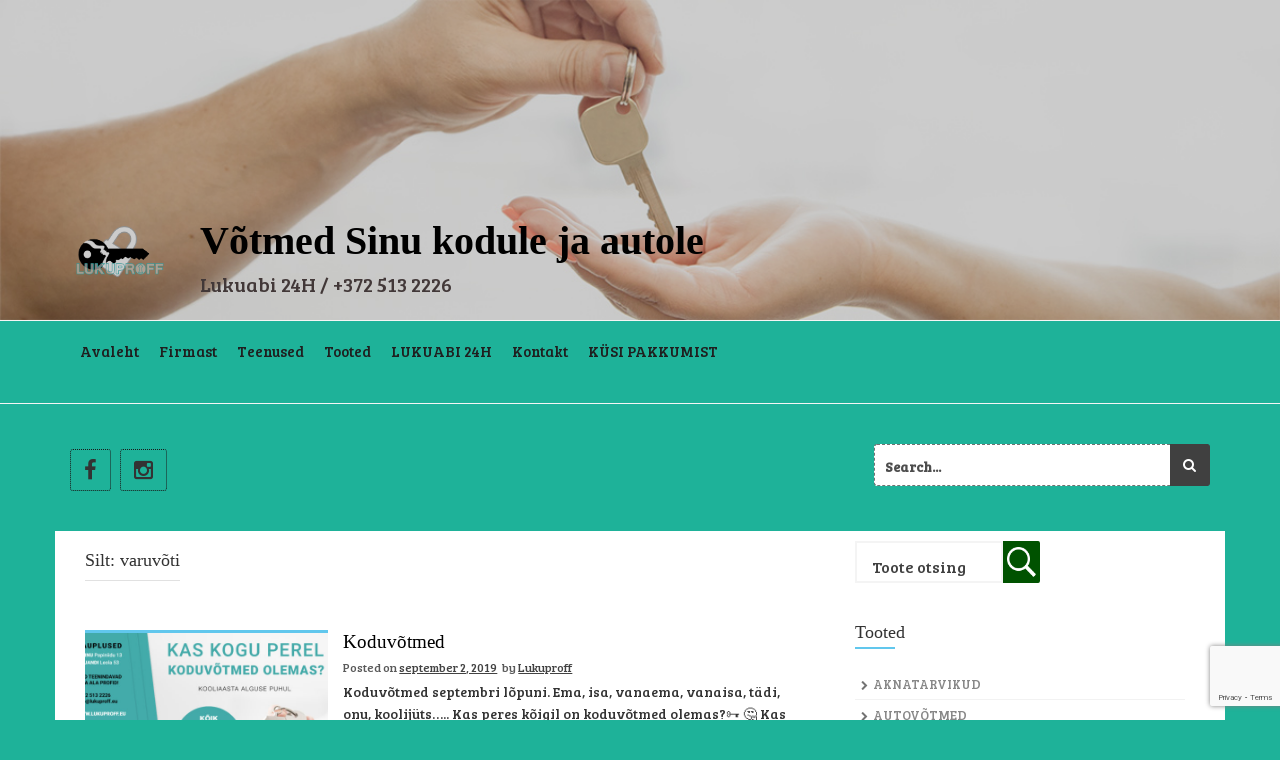

--- FILE ---
content_type: text/html; charset=UTF-8
request_url: https://lukuproff.eu/tag/varuvoti/
body_size: 13886
content:
<!DOCTYPE html>
<html lang="et">
<head>
    <meta charset="UTF-8">
    <meta name="viewport" content="width=device-width, initial-scale=1">
    <link rel="profile" href="https://gmpg.org/xfn/11">
    <link rel="pingback" href="https://lukuproff.eu/xmlrpc.php">
    <meta name='robots' content='index, follow, max-image-preview:large, max-snippet:-1, max-video-preview:-1' />
<script id="cookieyes" type="text/javascript" src="https://cdn-cookieyes.com/client_data/5955af8b6df52b23e24d7763/script.js"></script>
	<!-- This site is optimized with the Yoast SEO plugin v26.7 - https://yoast.com/wordpress/plugins/seo/ -->
	<title>varuvõti - V&otilde;tmed Sinu kodule ja autole</title>
	<link rel="canonical" href="https://lukuproff.eu/tag/varuvoti/" />
	<meta property="og:locale" content="et_EE" />
	<meta property="og:type" content="article" />
	<meta property="og:title" content="varuvõti Archives - V&otilde;tmed Sinu kodule ja autole" />
	<meta property="og:url" content="https://lukuproff.eu/tag/varuvoti/" />
	<meta property="og:site_name" content="V&otilde;tmed Sinu kodule ja autole" />
	<meta name="twitter:card" content="summary_large_image" />
	<script type="application/ld+json" class="yoast-schema-graph">{"@context":"https://schema.org","@graph":[{"@type":"CollectionPage","@id":"https://lukuproff.eu/tag/varuvoti/","url":"https://lukuproff.eu/tag/varuvoti/","name":"varuvõti Archives - V&otilde;tmed Sinu kodule ja autole","isPartOf":{"@id":"https://lukuproff.eu/#website"},"primaryImageOfPage":{"@id":"https://lukuproff.eu/tag/varuvoti/#primaryimage"},"image":{"@id":"https://lukuproff.eu/tag/varuvoti/#primaryimage"},"thumbnailUrl":"https://lukuproff.eu/wp-content/uploads/2019/09/Lukuproff_facebook_reklaam_1920x1080_september_2019.jpg","breadcrumb":{"@id":"https://lukuproff.eu/tag/varuvoti/#breadcrumb"},"inLanguage":"et"},{"@type":"ImageObject","inLanguage":"et","@id":"https://lukuproff.eu/tag/varuvoti/#primaryimage","url":"https://lukuproff.eu/wp-content/uploads/2019/09/Lukuproff_facebook_reklaam_1920x1080_september_2019.jpg","contentUrl":"https://lukuproff.eu/wp-content/uploads/2019/09/Lukuproff_facebook_reklaam_1920x1080_september_2019.jpg","width":1920,"height":1080},{"@type":"BreadcrumbList","@id":"https://lukuproff.eu/tag/varuvoti/#breadcrumb","itemListElement":[{"@type":"ListItem","position":1,"name":"Home","item":"https://lukuproff.eu/"},{"@type":"ListItem","position":2,"name":"varuvõti"}]},{"@type":"WebSite","@id":"https://lukuproff.eu/#website","url":"https://lukuproff.eu/","name":"V&otilde;tmed Sinu kodule ja autole","description":"","publisher":{"@id":"https://lukuproff.eu/#organization"},"potentialAction":[{"@type":"SearchAction","target":{"@type":"EntryPoint","urlTemplate":"https://lukuproff.eu/?s={search_term_string}"},"query-input":{"@type":"PropertyValueSpecification","valueRequired":true,"valueName":"search_term_string"}}],"inLanguage":"et"},{"@type":"Organization","@id":"https://lukuproff.eu/#organization","name":"Lukuproff OÜ","url":"https://lukuproff.eu/","logo":{"@type":"ImageObject","inLanguage":"et","@id":"https://lukuproff.eu/#/schema/logo/image/","url":"https://www.lukuproff.eu/wp-content/uploads/2021/02/logo.jpg","contentUrl":"https://www.lukuproff.eu/wp-content/uploads/2021/02/logo.jpg","width":836,"height":547,"caption":"Lukuproff OÜ"},"image":{"@id":"https://lukuproff.eu/#/schema/logo/image/"},"sameAs":["https://www.facebook.com/Lukuproff24H/"]}]}</script>
	<!-- / Yoast SEO plugin. -->


<link rel='dns-prefetch' href='//www.googletagmanager.com' />
<link rel='dns-prefetch' href='//fonts.googleapis.com' />
<link rel="alternate" type="application/rss+xml" title="V&otilde;tmed Sinu kodule ja autole &raquo; RSS" href="https://lukuproff.eu/feed/" />
<link rel="alternate" type="application/rss+xml" title="V&otilde;tmed Sinu kodule ja autole &raquo; Kommentaaride RSS" href="https://lukuproff.eu/comments/feed/" />
<link rel="alternate" type="application/rss+xml" title="V&otilde;tmed Sinu kodule ja autole &raquo; varuvõti Sildi RSS" href="https://lukuproff.eu/tag/varuvoti/feed/" />
<style id='wp-img-auto-sizes-contain-inline-css' type='text/css'>
img:is([sizes=auto i],[sizes^="auto," i]){contain-intrinsic-size:3000px 1500px}
/*# sourceURL=wp-img-auto-sizes-contain-inline-css */
</style>
<style id='wp-emoji-styles-inline-css' type='text/css'>

	img.wp-smiley, img.emoji {
		display: inline !important;
		border: none !important;
		box-shadow: none !important;
		height: 1em !important;
		width: 1em !important;
		margin: 0 0.07em !important;
		vertical-align: -0.1em !important;
		background: none !important;
		padding: 0 !important;
	}
/*# sourceURL=wp-emoji-styles-inline-css */
</style>
<link rel='stylesheet' id='wp-block-library-css' href='https://lukuproff.eu/wp-includes/css/dist/block-library/style.min.css?ver=6.9' type='text/css' media='all' />
<style id='classic-theme-styles-inline-css' type='text/css'>
/*! This file is auto-generated */
.wp-block-button__link{color:#fff;background-color:#32373c;border-radius:9999px;box-shadow:none;text-decoration:none;padding:calc(.667em + 2px) calc(1.333em + 2px);font-size:1.125em}.wp-block-file__button{background:#32373c;color:#fff;text-decoration:none}
/*# sourceURL=/wp-includes/css/classic-themes.min.css */
</style>
<style id='ic-price-field-ic-price-table-style-inline-css' type='text/css'>
/**
 * Note that these styles are loaded *before* editor styles, so that
 * editor-specific styles using the same selectors will take precedence.
 */
.ic-font-size-custom .price-value, .ic-font-size-custom .price-value.small-price {
    font-size: inherit;
}
/*# sourceURL=https://lukuproff.eu/wp-content/plugins/ecommerce-product-catalog/modules/price/blocks/price-table/style.css */
</style>
<style id='ic-epc-image-gallery-style-inline-css' type='text/css'>
/*!
 * 
 * https://impleCode.com
 *
 * Copyright 2021 impleCode
 * Free to use under the GPLv3 license.
 * http://www.gnu.org/licenses/gpl-3.0.html
 *
 * Contributing author: Norbert Dreszer
 *
 * NOTE: DO NOT EDIT THIS FILE. FOR YOUR OWN CSS GO TO WordPress > Appearance > Additional CSS and copy the CSS that you want to modify there.
 */

.wp-block-ic-epc-image-gallery {
    display: table;
}

.wp-block-ic-epc-image-gallery.alignfull, .wp-block-ic-epc-image-gallery.alignwide {
    display: block;
}
/*# sourceURL=https://lukuproff.eu/wp-content/plugins/ecommerce-product-catalog/includes/blocks/image-gallery/style.css */
</style>
<link rel='stylesheet' id='dashicons-css' href='https://lukuproff.eu/wp-includes/css/dashicons.min.css?ver=6.9' type='text/css' media='all' />
<link rel='stylesheet' id='al_product_styles-css' href='https://lukuproff.eu/wp-content/plugins/ecommerce-product-catalog/css/al_product.min.css?timestamp=1761212736&#038;ver=6.9' type='text/css' media='all' />
<link rel='stylesheet' id='ic_blocks-css' href='https://lukuproff.eu/wp-content/plugins/ecommerce-product-catalog/includes/blocks/ic-blocks.min.css?timestamp=1761212736&#038;ver=6.9' type='text/css' media='all' />
<style id='global-styles-inline-css' type='text/css'>
:root{--wp--preset--aspect-ratio--square: 1;--wp--preset--aspect-ratio--4-3: 4/3;--wp--preset--aspect-ratio--3-4: 3/4;--wp--preset--aspect-ratio--3-2: 3/2;--wp--preset--aspect-ratio--2-3: 2/3;--wp--preset--aspect-ratio--16-9: 16/9;--wp--preset--aspect-ratio--9-16: 9/16;--wp--preset--color--black: #000000;--wp--preset--color--cyan-bluish-gray: #abb8c3;--wp--preset--color--white: #ffffff;--wp--preset--color--pale-pink: #f78da7;--wp--preset--color--vivid-red: #cf2e2e;--wp--preset--color--luminous-vivid-orange: #ff6900;--wp--preset--color--luminous-vivid-amber: #fcb900;--wp--preset--color--light-green-cyan: #7bdcb5;--wp--preset--color--vivid-green-cyan: #00d084;--wp--preset--color--pale-cyan-blue: #8ed1fc;--wp--preset--color--vivid-cyan-blue: #0693e3;--wp--preset--color--vivid-purple: #9b51e0;--wp--preset--gradient--vivid-cyan-blue-to-vivid-purple: linear-gradient(135deg,rgb(6,147,227) 0%,rgb(155,81,224) 100%);--wp--preset--gradient--light-green-cyan-to-vivid-green-cyan: linear-gradient(135deg,rgb(122,220,180) 0%,rgb(0,208,130) 100%);--wp--preset--gradient--luminous-vivid-amber-to-luminous-vivid-orange: linear-gradient(135deg,rgb(252,185,0) 0%,rgb(255,105,0) 100%);--wp--preset--gradient--luminous-vivid-orange-to-vivid-red: linear-gradient(135deg,rgb(255,105,0) 0%,rgb(207,46,46) 100%);--wp--preset--gradient--very-light-gray-to-cyan-bluish-gray: linear-gradient(135deg,rgb(238,238,238) 0%,rgb(169,184,195) 100%);--wp--preset--gradient--cool-to-warm-spectrum: linear-gradient(135deg,rgb(74,234,220) 0%,rgb(151,120,209) 20%,rgb(207,42,186) 40%,rgb(238,44,130) 60%,rgb(251,105,98) 80%,rgb(254,248,76) 100%);--wp--preset--gradient--blush-light-purple: linear-gradient(135deg,rgb(255,206,236) 0%,rgb(152,150,240) 100%);--wp--preset--gradient--blush-bordeaux: linear-gradient(135deg,rgb(254,205,165) 0%,rgb(254,45,45) 50%,rgb(107,0,62) 100%);--wp--preset--gradient--luminous-dusk: linear-gradient(135deg,rgb(255,203,112) 0%,rgb(199,81,192) 50%,rgb(65,88,208) 100%);--wp--preset--gradient--pale-ocean: linear-gradient(135deg,rgb(255,245,203) 0%,rgb(182,227,212) 50%,rgb(51,167,181) 100%);--wp--preset--gradient--electric-grass: linear-gradient(135deg,rgb(202,248,128) 0%,rgb(113,206,126) 100%);--wp--preset--gradient--midnight: linear-gradient(135deg,rgb(2,3,129) 0%,rgb(40,116,252) 100%);--wp--preset--font-size--small: 13px;--wp--preset--font-size--medium: 20px;--wp--preset--font-size--large: 36px;--wp--preset--font-size--x-large: 42px;--wp--preset--spacing--20: 0.44rem;--wp--preset--spacing--30: 0.67rem;--wp--preset--spacing--40: 1rem;--wp--preset--spacing--50: 1.5rem;--wp--preset--spacing--60: 2.25rem;--wp--preset--spacing--70: 3.38rem;--wp--preset--spacing--80: 5.06rem;--wp--preset--shadow--natural: 6px 6px 9px rgba(0, 0, 0, 0.2);--wp--preset--shadow--deep: 12px 12px 50px rgba(0, 0, 0, 0.4);--wp--preset--shadow--sharp: 6px 6px 0px rgba(0, 0, 0, 0.2);--wp--preset--shadow--outlined: 6px 6px 0px -3px rgb(255, 255, 255), 6px 6px rgb(0, 0, 0);--wp--preset--shadow--crisp: 6px 6px 0px rgb(0, 0, 0);}:where(.is-layout-flex){gap: 0.5em;}:where(.is-layout-grid){gap: 0.5em;}body .is-layout-flex{display: flex;}.is-layout-flex{flex-wrap: wrap;align-items: center;}.is-layout-flex > :is(*, div){margin: 0;}body .is-layout-grid{display: grid;}.is-layout-grid > :is(*, div){margin: 0;}:where(.wp-block-columns.is-layout-flex){gap: 2em;}:where(.wp-block-columns.is-layout-grid){gap: 2em;}:where(.wp-block-post-template.is-layout-flex){gap: 1.25em;}:where(.wp-block-post-template.is-layout-grid){gap: 1.25em;}.has-black-color{color: var(--wp--preset--color--black) !important;}.has-cyan-bluish-gray-color{color: var(--wp--preset--color--cyan-bluish-gray) !important;}.has-white-color{color: var(--wp--preset--color--white) !important;}.has-pale-pink-color{color: var(--wp--preset--color--pale-pink) !important;}.has-vivid-red-color{color: var(--wp--preset--color--vivid-red) !important;}.has-luminous-vivid-orange-color{color: var(--wp--preset--color--luminous-vivid-orange) !important;}.has-luminous-vivid-amber-color{color: var(--wp--preset--color--luminous-vivid-amber) !important;}.has-light-green-cyan-color{color: var(--wp--preset--color--light-green-cyan) !important;}.has-vivid-green-cyan-color{color: var(--wp--preset--color--vivid-green-cyan) !important;}.has-pale-cyan-blue-color{color: var(--wp--preset--color--pale-cyan-blue) !important;}.has-vivid-cyan-blue-color{color: var(--wp--preset--color--vivid-cyan-blue) !important;}.has-vivid-purple-color{color: var(--wp--preset--color--vivid-purple) !important;}.has-black-background-color{background-color: var(--wp--preset--color--black) !important;}.has-cyan-bluish-gray-background-color{background-color: var(--wp--preset--color--cyan-bluish-gray) !important;}.has-white-background-color{background-color: var(--wp--preset--color--white) !important;}.has-pale-pink-background-color{background-color: var(--wp--preset--color--pale-pink) !important;}.has-vivid-red-background-color{background-color: var(--wp--preset--color--vivid-red) !important;}.has-luminous-vivid-orange-background-color{background-color: var(--wp--preset--color--luminous-vivid-orange) !important;}.has-luminous-vivid-amber-background-color{background-color: var(--wp--preset--color--luminous-vivid-amber) !important;}.has-light-green-cyan-background-color{background-color: var(--wp--preset--color--light-green-cyan) !important;}.has-vivid-green-cyan-background-color{background-color: var(--wp--preset--color--vivid-green-cyan) !important;}.has-pale-cyan-blue-background-color{background-color: var(--wp--preset--color--pale-cyan-blue) !important;}.has-vivid-cyan-blue-background-color{background-color: var(--wp--preset--color--vivid-cyan-blue) !important;}.has-vivid-purple-background-color{background-color: var(--wp--preset--color--vivid-purple) !important;}.has-black-border-color{border-color: var(--wp--preset--color--black) !important;}.has-cyan-bluish-gray-border-color{border-color: var(--wp--preset--color--cyan-bluish-gray) !important;}.has-white-border-color{border-color: var(--wp--preset--color--white) !important;}.has-pale-pink-border-color{border-color: var(--wp--preset--color--pale-pink) !important;}.has-vivid-red-border-color{border-color: var(--wp--preset--color--vivid-red) !important;}.has-luminous-vivid-orange-border-color{border-color: var(--wp--preset--color--luminous-vivid-orange) !important;}.has-luminous-vivid-amber-border-color{border-color: var(--wp--preset--color--luminous-vivid-amber) !important;}.has-light-green-cyan-border-color{border-color: var(--wp--preset--color--light-green-cyan) !important;}.has-vivid-green-cyan-border-color{border-color: var(--wp--preset--color--vivid-green-cyan) !important;}.has-pale-cyan-blue-border-color{border-color: var(--wp--preset--color--pale-cyan-blue) !important;}.has-vivid-cyan-blue-border-color{border-color: var(--wp--preset--color--vivid-cyan-blue) !important;}.has-vivid-purple-border-color{border-color: var(--wp--preset--color--vivid-purple) !important;}.has-vivid-cyan-blue-to-vivid-purple-gradient-background{background: var(--wp--preset--gradient--vivid-cyan-blue-to-vivid-purple) !important;}.has-light-green-cyan-to-vivid-green-cyan-gradient-background{background: var(--wp--preset--gradient--light-green-cyan-to-vivid-green-cyan) !important;}.has-luminous-vivid-amber-to-luminous-vivid-orange-gradient-background{background: var(--wp--preset--gradient--luminous-vivid-amber-to-luminous-vivid-orange) !important;}.has-luminous-vivid-orange-to-vivid-red-gradient-background{background: var(--wp--preset--gradient--luminous-vivid-orange-to-vivid-red) !important;}.has-very-light-gray-to-cyan-bluish-gray-gradient-background{background: var(--wp--preset--gradient--very-light-gray-to-cyan-bluish-gray) !important;}.has-cool-to-warm-spectrum-gradient-background{background: var(--wp--preset--gradient--cool-to-warm-spectrum) !important;}.has-blush-light-purple-gradient-background{background: var(--wp--preset--gradient--blush-light-purple) !important;}.has-blush-bordeaux-gradient-background{background: var(--wp--preset--gradient--blush-bordeaux) !important;}.has-luminous-dusk-gradient-background{background: var(--wp--preset--gradient--luminous-dusk) !important;}.has-pale-ocean-gradient-background{background: var(--wp--preset--gradient--pale-ocean) !important;}.has-electric-grass-gradient-background{background: var(--wp--preset--gradient--electric-grass) !important;}.has-midnight-gradient-background{background: var(--wp--preset--gradient--midnight) !important;}.has-small-font-size{font-size: var(--wp--preset--font-size--small) !important;}.has-medium-font-size{font-size: var(--wp--preset--font-size--medium) !important;}.has-large-font-size{font-size: var(--wp--preset--font-size--large) !important;}.has-x-large-font-size{font-size: var(--wp--preset--font-size--x-large) !important;}
:where(.wp-block-post-template.is-layout-flex){gap: 1.25em;}:where(.wp-block-post-template.is-layout-grid){gap: 1.25em;}
:where(.wp-block-term-template.is-layout-flex){gap: 1.25em;}:where(.wp-block-term-template.is-layout-grid){gap: 1.25em;}
:where(.wp-block-columns.is-layout-flex){gap: 2em;}:where(.wp-block-columns.is-layout-grid){gap: 2em;}
:root :where(.wp-block-pullquote){font-size: 1.5em;line-height: 1.6;}
/*# sourceURL=global-styles-inline-css */
</style>
<link rel='stylesheet' id='contact-form-7-css' href='https://lukuproff.eu/wp-content/plugins/contact-form-7/includes/css/styles.css?ver=6.1.4' type='text/css' media='all' />
<link rel='stylesheet' id='wpcf7-redirect-script-frontend-css' href='https://lukuproff.eu/wp-content/plugins/wpcf7-redirect/build/assets/frontend-script.css?ver=2c532d7e2be36f6af233' type='text/css' media='all' />
<link rel='stylesheet' id='etrigan-style-css' href='https://lukuproff.eu/wp-content/themes/etrigan/style.css?ver=6.9' type='text/css' media='all' />
<link rel='stylesheet' id='etrigan-title-font-css' href='//fonts.googleapis.com/css?family=Salsa%3A400&#038;ver=6.9' type='text/css' media='all' />
<link rel='stylesheet' id='etrigan-body-font-css' href='//fonts.googleapis.com/css?family=Bree+Serif%3A100%2C300%2C400%2C700&#038;ver=6.9' type='text/css' media='all' />
<link rel='stylesheet' id='fontawesome-css' href='https://lukuproff.eu/wp-content/themes/etrigan/assets/font-awesome/css/font-awesome.min.css?ver=6.9' type='text/css' media='all' />
<link rel='stylesheet' id='bootstrap-css' href='https://lukuproff.eu/wp-content/themes/etrigan/assets/bootstrap/css/bootstrap.min.css?ver=6.9' type='text/css' media='all' />
<link rel='stylesheet' id='hover-style-css' href='https://lukuproff.eu/wp-content/themes/etrigan/assets/css/hover.min.css?ver=6.9' type='text/css' media='all' />
<link rel='stylesheet' id='slicknav-css' href='https://lukuproff.eu/wp-content/themes/etrigan/assets/css/slicknav.css?ver=6.9' type='text/css' media='all' />
<link rel='stylesheet' id='swiper-css' href='https://lukuproff.eu/wp-content/plugins/elementor/assets/lib/swiper/v8/css/swiper.min.css?ver=8.4.5' type='text/css' media='all' />
<link rel='stylesheet' id='etrigan-main-theme-style-css' href='https://lukuproff.eu/wp-content/themes/etrigan/assets/theme-styles/css/default.css?ver=6.9' type='text/css' media='all' />
<style id='etrigan-main-theme-style-inline-css' type='text/css'>
.title-font, h1, h2, .section-title, .woocommerce ul.products li.product h3 { font-family: Source Sans Pro; }body, h2.site-description { font-family: Bree Serif; }#header-image h1.site-title a { color: #000000; }.site-description { color: #212121; }#primary-mono .entry-content{ font-size:14px;}#header-image .site-title {font-size:40px !important;}#header-image .site-description{font-size:20px !important;}.page-template-template-page-contactus .entry-title{display:none;}.page-template-template-page-contactus .entry-content{display:none;}
/*# sourceURL=etrigan-main-theme-style-inline-css */
</style>
<script type="text/javascript" src="https://lukuproff.eu/wp-includes/js/jquery/jquery.min.js?ver=3.7.1" id="jquery-core-js"></script>
<script type="text/javascript" src="https://lukuproff.eu/wp-includes/js/jquery/jquery-migrate.min.js?ver=3.4.1" id="jquery-migrate-js"></script>
<script type="text/javascript" src="https://lukuproff.eu/wp-content/themes/etrigan/js/external.js?ver=20120206" id="etrigan-externaljs-js"></script>
<script type="text/javascript" src="https://lukuproff.eu/wp-content/themes/etrigan/js/custom.js?ver=6.9" id="etrigan-custom-js-js"></script>
<script type="text/javascript" id="etrigan-custom-js-js-after">
/* <![CDATA[ */
jQuery(document).ready(function() {
					if (jQuery(window).width() > 768)
						jQuery('#site-navigation').scrollToFixed();
				});
//# sourceURL=etrigan-custom-js-js-after
/* ]]> */
</script>

<!-- Google tag (gtag.js) snippet added by Site Kit -->
<!-- Google Analytics snippet added by Site Kit -->
<script type="text/javascript" src="https://www.googletagmanager.com/gtag/js?id=G-D98XXD4E2F" id="google_gtagjs-js" async></script>
<script type="text/javascript" id="google_gtagjs-js-after">
/* <![CDATA[ */
window.dataLayer = window.dataLayer || [];function gtag(){dataLayer.push(arguments);}
gtag("set","linker",{"domains":["lukuproff.eu"]});
gtag("js", new Date());
gtag("set", "developer_id.dZTNiMT", true);
gtag("config", "G-D98XXD4E2F");
//# sourceURL=google_gtagjs-js-after
/* ]]> */
</script>
<link rel="https://api.w.org/" href="https://lukuproff.eu/wp-json/" /><link rel="alternate" title="JSON" type="application/json" href="https://lukuproff.eu/wp-json/wp/v2/tags/109" /><link rel="EditURI" type="application/rsd+xml" title="RSD" href="https://lukuproff.eu/xmlrpc.php?rsd" />
<meta name="generator" content="WordPress 6.9" />
<meta name="generator" content="Site Kit by Google 1.170.0" /><!-- Facebook Pixel Code -->
<script>
!function(f,b,e,v,n,t,s)
{if(f.fbq)return;n=f.fbq=function(){n.callMethod?
n.callMethod.apply(n,arguments):n.queue.push(arguments)};
if(!f._fbq)f._fbq=n;n.push=n;n.loaded=!0;n.version='2.0';
n.queue=[];t=b.createElement(e);t.async=!0;
t.src=v;s=b.getElementsByTagName(e)[0];
s.parentNode.insertBefore(t,s)}(window, document,'script',
'https://connect.facebook.net/en_US/fbevents.js');
fbq('init', '294712141899199');
fbq('track', 'PageView');
</script>
<noscript><img height="1" width="1" style="display:none"
src="https://www.facebook.com/tr?id=294712141899199&ev=PageView&noscript=1"
/></noscript>
<!-- End Facebook Pixel Code -->		<script type="text/javascript">
				(function(c,l,a,r,i,t,y){
					c[a]=c[a]||function(){(c[a].q=c[a].q||[]).push(arguments)};t=l.createElement(r);t.async=1;
					t.src="https://www.clarity.ms/tag/"+i+"?ref=wordpress";y=l.getElementsByTagName(r)[0];y.parentNode.insertBefore(t,y);
				})(window, document, "clarity", "script", "t5kfmcu08e");
		</script>
		<meta name="generator" content="Elementor 3.34.1; features: additional_custom_breakpoints; settings: css_print_method-external, google_font-enabled, font_display-auto">
			<style>
				.e-con.e-parent:nth-of-type(n+4):not(.e-lazyloaded):not(.e-no-lazyload),
				.e-con.e-parent:nth-of-type(n+4):not(.e-lazyloaded):not(.e-no-lazyload) * {
					background-image: none !important;
				}
				@media screen and (max-height: 1024px) {
					.e-con.e-parent:nth-of-type(n+3):not(.e-lazyloaded):not(.e-no-lazyload),
					.e-con.e-parent:nth-of-type(n+3):not(.e-lazyloaded):not(.e-no-lazyload) * {
						background-image: none !important;
					}
				}
				@media screen and (max-height: 640px) {
					.e-con.e-parent:nth-of-type(n+2):not(.e-lazyloaded):not(.e-no-lazyload),
					.e-con.e-parent:nth-of-type(n+2):not(.e-lazyloaded):not(.e-no-lazyload) * {
						background-image: none !important;
					}
				}
			</style>
				<style>
	#header-image {
			display: block;
		}
	</style>	
	<style type="text/css" id="custom-background-css">
body.custom-background { background-color: #1eb299; }
</style>
	
<!-- Google Tag Manager snippet added by Site Kit -->
<script type="text/javascript">
/* <![CDATA[ */

			( function( w, d, s, l, i ) {
				w[l] = w[l] || [];
				w[l].push( {'gtm.start': new Date().getTime(), event: 'gtm.js'} );
				var f = d.getElementsByTagName( s )[0],
					j = d.createElement( s ), dl = l != 'dataLayer' ? '&l=' + l : '';
				j.async = true;
				j.src = 'https://www.googletagmanager.com/gtm.js?id=' + i + dl;
				f.parentNode.insertBefore( j, f );
			} )( window, document, 'script', 'dataLayer', 'GTM-MBMTVHT' );
			
/* ]]> */
</script>

<!-- End Google Tag Manager snippet added by Site Kit -->
<link rel="icon" href="https://lukuproff.eu/wp-content/uploads/2016/07/cropped-76c3c857-1da7-4a17-810a-20bbe01833a2-e1467662060512-1-32x32.png" sizes="32x32" />
<link rel="icon" href="https://lukuproff.eu/wp-content/uploads/2016/07/cropped-76c3c857-1da7-4a17-810a-20bbe01833a2-e1467662060512-1-192x192.png" sizes="192x192" />
<link rel="apple-touch-icon" href="https://lukuproff.eu/wp-content/uploads/2016/07/cropped-76c3c857-1da7-4a17-810a-20bbe01833a2-e1467662060512-1-180x180.png" />
<meta name="msapplication-TileImage" content="https://lukuproff.eu/wp-content/uploads/2016/07/cropped-76c3c857-1da7-4a17-810a-20bbe01833a2-e1467662060512-1-270x270.png" />
		<style type="text/css" id="wp-custom-css">
			#footer-sidebar {
    background: #1eb299;
}
#footer-sidebar .footer-column .widget a {
    color: #000000;
	}
#footer-sidebar .footer-column .widget {
    color: #000;
	}
#footer-sidebar .footer-column .widget_archive ul li:before, #footer-sidebar .footer-column .widget_categories ul li:before, #footer-sidebar .footer-column .widget_meta ul li:before, #footer-sidebar .footer-column .widget_nav_menu ul li:before, #footer-sidebar .footer-column .widget_pages ul li:before, #footer-sidebar .footer-column .widget_recent_comments ul li:before, #footer-sidebar .footer-column .widget_recent_entries ul li:before {
    color: #000;
}
p { 
font-size:16px; 
} 

a {
    color: #423838;
    cursor: pointer;
}
@media (max-width: 768px) {
  h1.site-title a {font-size: .9em;}
}

@media (max-width: 604px) {
  h1.site-title a {font-size: .8em;}
}

@media (max-width: 541px) {
  h1.site-title a {font-size: .7em;}
}

@media (max-width: 478px) {
  h1.site-title a {font-size: .5em;}
}

@media (max-width: 413px) {
  h1.site-title a {font-size: .em;}
}

@media (max-width: 350px) {
  h1.site-title a {font-size: .4em;}
}
@media (max-width: 413px) {
  h2.site-description a {font-size: .7em;}
	@media (max-width: 350px) {
  h2.site-description a {font-size: .6em;}
}
		@media (max-width: 478px) {
  h2.site-description a {font-size: .6em;}
}		</style>
		</head>
<body class="archive tag tag-varuvoti tag-109 custom-background wp-custom-logo wp-theme-etrigan elementor-default elementor-kit-112684">
<div id="page" class="hfeed site">
	<a class="skip-link screen-reader-text" href="#content">Skip to content</a>
    <div id="jumbosearch">
    <span class="fa fa-remove closeicon"></span>
    <div class="form">
        <form role="search" method="get" class="search-form" action="https://lukuproff.eu/">
				<label>
					<span class="screen-reader-text">Otsi:</span>
					<input type="search" class="search-field" placeholder="Otsi &hellip;" value="" name="s" />
				</label>
				<input type="submit" class="search-submit" value="Otsi" />
			</form>    </div>
</div>

    <div id="header-image">
            <img src="https://www.lukuproff.eu/wp-content/uploads/2020/07/Lukuproff_kohulehe_p2is_vers7-2.jpg">
        <div class="site-branding-container">
        <div class="site-branding container">
                            <div class="site-logo">
                    <a href="https://lukuproff.eu/" class="custom-logo-link" rel="home"><img fetchpriority="high" width="2413" height="1579" src="https://lukuproff.eu/wp-content/uploads/2018/07/Lukuproff-logo-01-läbipaistev.png" class="custom-logo" alt="Koduvõtmed" decoding="async" srcset="https://lukuproff.eu/wp-content/uploads/2018/07/Lukuproff-logo-01-läbipaistev.png 2413w, https://lukuproff.eu/wp-content/uploads/2018/07/Lukuproff-logo-01-läbipaistev-300x196.png 300w, https://lukuproff.eu/wp-content/uploads/2018/07/Lukuproff-logo-01-läbipaistev-768x503.png 768w, https://lukuproff.eu/wp-content/uploads/2018/07/Lukuproff-logo-01-läbipaistev-1024x670.png 1024w, https://lukuproff.eu/wp-content/uploads/2018/07/Lukuproff-logo-01-läbipaistev-600x393.png 600w, https://lukuproff.eu/wp-content/uploads/2018/07/Lukuproff-logo-01-läbipaistev-245x160.png 245w, https://lukuproff.eu/wp-content/uploads/2018/07/Lukuproff-logo-01-läbipaistev-611x400.png 611w" sizes="(max-width: 2413px) 100vw, 2413px" /></a>                </div>
                        <div id="text-title-desc">
                <h1 class="site-title title-font"><a href="https://lukuproff.eu/" rel="home">V&otilde;tmed Sinu kodule ja autole</a></h1>
				<h2 class="site-description"><a href="tel:+372 513 2226">Lukuabi 24H / +372 513 2226</a></h2>
            </div>
        </div>
    </div>

</div>

    <header id="masthead" class="site-header" role="banner">


    <div id="slickmenu"></div>    <nav id="site-navigation" class="main-navigation" role="navigation">
    <div class="container">
        <div class="menu-lukuproff-container"><ul id="menu-lukuproff" class="menu"><li id="menu-item-43" class="menu-item menu-item-type-post_type menu-item-object-page current_page_parent"><a href="https://lukuproff.eu/luku-avamine-lukaubi-24h-votme-valmistamine-autovoti/"></i>Avaleht<br /><span class="menu-desc"></span></a></li>
<li id="menu-item-19" class="menu-item menu-item-type-post_type menu-item-object-page"><a href="https://lukuproff.eu/firmast/"></i>Firmast<br /><span class="menu-desc"></span></a></li>
<li id="menu-item-44" class="menu-item menu-item-type-post_type menu-item-object-page menu-item-has-children"><a href="https://lukuproff.eu/teenused/"></i>Teenused<br /><span class="menu-desc"></span></a>
<ul class="sub-menu">
	<li id="menu-item-1895" class="menu-item menu-item-type-post_type menu-item-object-page"><a href="https://lukuproff.eu/teenused/votmete-valmistamine/"></i>Võtmete valmistamine<br /><span class="menu-desc"></span></a></li>
	<li id="menu-item-1900" class="menu-item menu-item-type-post_type menu-item-object-page"><a href="https://lukuproff.eu/lukkude-sarjastamine/"></i>Lukkude sarjastamine<br /><span class="menu-desc"></span></a></li>
	<li id="menu-item-1905" class="menu-item menu-item-type-post_type menu-item-object-page"><a href="https://lukuproff.eu/lukkude-parandus-remont/"></i>Lukkude parandus, remont<br /><span class="menu-desc"></span></a></li>
	<li id="menu-item-1909" class="menu-item menu-item-type-post_type menu-item-object-page"><a href="https://lukuproff.eu/lukkude-paigaldamine-puit-metalluksele/"></i>Lukkude paigaldamine nii puit-kui metalluksele<br /><span class="menu-desc"></span></a></li>
	<li id="menu-item-1914" class="menu-item menu-item-type-post_type menu-item-object-page"><a href="https://lukuproff.eu/ukselukkude-avamine/"></i>Ukselukkude avamine<br /><span class="menu-desc"></span></a></li>
	<li id="menu-item-112876" class="menu-item menu-item-type-post_type menu-item-object-page"><a href="https://lukuproff.eu/teenused/uksesulguri-paigaldamine/"></i>Uksesulguri paigaldamine<br /><span class="menu-desc"></span></a></li>
	<li id="menu-item-1921" class="menu-item menu-item-type-post_type menu-item-object-page"><a href="https://lukuproff.eu/autolukkude-avamine/"></i>Autolukkude avamine<br /><span class="menu-desc"></span></a></li>
	<li id="menu-item-1928" class="menu-item menu-item-type-post_type menu-item-object-page"><a href="https://lukuproff.eu/autoluku-voi-koodi-jargi-votme-valmistamine/"></i>Autoluku või koodi järgi võtme valmistamine<br /><span class="menu-desc"></span></a></li>
</ul>
</li>
<li id="menu-item-112153" class="menu-item menu-item-type-post_type_archive menu-item-object-al_product"><a href="https://lukuproff.eu/tooted/"></i>Tooted<br /><span class="menu-desc"></span></a></li>
<li id="menu-item-47" class="menu-item menu-item-type-post_type menu-item-object-page menu-item-home"><a href="https://lukuproff.eu/"></i>LUKUABI 24H<br /><span class="menu-desc"></span></a></li>
<li id="menu-item-17" class="menu-item menu-item-type-post_type menu-item-object-page"><a href="https://lukuproff.eu/lukukauplused-lukuabi-24h-kauplused-avatud-parnus-ja-viljandis/"></i>Kontakt<br /><span class="menu-desc"></span></a></li>
<li id="menu-item-1994" class="menu-item menu-item-type-post_type menu-item-object-page"><a href="https://lukuproff.eu/kusi-pakkumist/"></i>KÜSI PAKKUMIST<br /><span class="menu-desc"></span></a></li>
</ul></div>    </div>
</nav><!-- #site-navigation -->

    <div class="container masthead-container">

        <div class="social-icons">
            	<a class="social-style hvr-outline-out" href="https://www.facebook.com/Lukuproff24H/"><i class="fa fa-facebook"></i></a>
		<a class="social-style hvr-outline-out" href="https://www.instagram.com/lukuproff.eu/"><i class="fa fa-instagram"></i></a>
	        </div>

        
        <div id="top-search">
            <form role="search" method="get" class="search-form" action="https://lukuproff.eu/">
	<label>
		<span class="screen-reader-text">Search for:</span>
		<input type="search" class="search-field" placeholder="Search..." value="" name="s" title="Search for:" />
	</label>
	<button type="submit" class="search-submit"><i class="fa fa-search"></i></button>
</form>        </div>

    </div>



</header><!-- #masthead -->	
	<div class="mega-container">
			   						        	
		<div id="content" class="site-content container">
	<div id="primary" class="content-area col-md-8">
		<main id="main" class="site-main" role="main">

		
			<header class="page-header">
				<h1 class="page-title">Silt: <span>varuvõti</span></h1>			</header><!-- .page-header -->

						
				
<article id="post-112473" class="col-md-12 col-sm-12 grid post-112473 post type-post status-publish format-standard has-post-thumbnail hentry category-ukselukustus category-uncategorized tag-koduvoti tag-uksevoti tag-uus-voti tag-varuvoti tag-votmed">

		<div class="featured-thumb col-md-4 col-sm-4">
				
				<a href="https://lukuproff.eu/koduvotmed/" title="Koduvõtmed"><img width="542" height="340" src="https://lukuproff.eu/wp-content/uploads/2019/09/Lukuproff_facebook_reklaam_1920x1080_september_2019-542x340.jpg" class="attachment-pop-thumb size-pop-thumb wp-post-image" alt="Koduvõtmed" decoding="async" /></a>
					</div><!--.featured-thumb-->
			
		<div class="out-thumb col-md-8 col-sm-8">
			<header class="entry-header">
				<h2 class="entry-title title-font"><a class="hvr-underline-reveal" href="https://lukuproff.eu/koduvotmed/" rel="bookmark">Koduvõtmed</a></h2>
				<div class="postedon"><span class="posted-on">Posted on <a href="https://lukuproff.eu/koduvotmed/" rel="bookmark"><time class="entry-date published" datetime="2019-09-02T12:04:34+03:00">september 2, 2019</time><time class="updated" datetime="2023-02-21T19:40:45+03:00">veebruar 21, 2023</time></a></span><span class="byline"> by <span class="author vcard"><a class="url fn n" href="https://lukuproff.eu/author/lukuproff/">Lukuproff</a></span></span></div>
				<span class="entry-excerpt">Koduvõtmed septembri lõpuni. Ema, isa, vanaema, vanaisa, tädi, onu, koolijüts&#8230;.. Kas peres kõigil on koduvõtmed olemas?&#x1f5dd;&#xfe0f; &#x1f914; Kas on ka olemas varuvõti, juhuks kui v...</span>
				<span class="readmore"><a class="hvr-underline-from-center" href="https://lukuproff.eu/koduvotmed/">Read More</a></span>
			</header><!-- .entry-header -->
		</div><!--.out-thumb-->
			
		
		
</article><!-- #post-## -->
			
			
		
		</main><!-- #main -->
	</div><!-- #primary -->

<div id="secondary" class="widget-area col-md-4" role="complementary">
	<aside id="product_search-2" class="widget product_search search widget_search">    <form role="search" class="green-box ic-design" method="get"
          id="product_search_form" action="https://lukuproff.eu/">
		<input type="hidden" name="post_type" value="al_product" />        <div class="ic-search-container">
			            <input class="product-search-box" type="search" value="" name="s"
                   placeholder="Toote otsing"/>
            <input class="product-search-submit" type="submit" id="searchsubmit"
                   value=""/>
        </div>
    </form>
	</aside><aside id="nav_menu-2" class="widget widget_nav_menu"><h1 class="widget-title title-font">Tooted</h1><div class="menu-tootedproov-container"><ul id="menu-tootedproov" class="menu"><li id="menu-item-354" class="menu-item menu-item-type-taxonomy menu-item-object-al_product-cat menu-item-354"><a href="https://lukuproff.eu/toote-kategooriad/aknatarvikud/">AKNATARVIKUD</a></li>
<li id="menu-item-353" class="menu-item menu-item-type-taxonomy menu-item-object-al_product-cat menu-item-has-children menu-item-353"><a href="https://lukuproff.eu/toote-kategooriad/autovotmed/">AUTOVÕTMED</a>
<ul class="sub-menu">
	<li id="menu-item-392" class="menu-item menu-item-type-taxonomy menu-item-object-al_product-cat menu-item-392"><a href="https://lukuproff.eu/toote-kategooriad/transponderid-immo-kiibid/">TRANSPONDERID-IMMO KIIBID</a></li>
	<li id="menu-item-112414" class="menu-item menu-item-type-taxonomy menu-item-object-al_product-cat menu-item-112414"><a href="https://lukuproff.eu/toote-kategooriad/patareid-autovotmed/">PATAREID</a></li>
</ul>
</li>
<li id="menu-item-369" class="menu-item menu-item-type-taxonomy menu-item-object-al_product-cat menu-item-has-children menu-item-369"><a href="https://lukuproff.eu/toote-kategooriad/fonolukususteemid/">FONOLUKUSÜSTEEMID</a>
<ul class="sub-menu">
	<li id="menu-item-112317" class="menu-item menu-item-type-taxonomy menu-item-object-al_product-cat menu-item-112317"><a href="https://lukuproff.eu/toote-kategooriad/fonolukususteemid/fonolukususteem-kortermajadele-ja-buroodele/">FONOLUKUSÜSTEEM KORTERMAJADELE JA BÜROODELE</a></li>
	<li id="menu-item-112319" class="menu-item menu-item-type-taxonomy menu-item-object-al_product-cat menu-item-112319"><a href="https://lukuproff.eu/toote-kategooriad/fonolukususteemid/fonolukususteem-eramajadele/">FONOLUKUSÜSTEEM ERAMAJADELE</a></li>
	<li id="menu-item-112344" class="menu-item menu-item-type-taxonomy menu-item-object-al_product-cat menu-item-112344"><a href="https://lukuproff.eu/toote-kategooriad/fonolukususteemid/fonosusteemi-telefonid/">FONOSÜSTEEMI TELEFONID</a></li>
</ul>
</li>
<li id="menu-item-368" class="menu-item menu-item-type-taxonomy menu-item-object-al_product-cat menu-item-368"><a href="https://lukuproff.eu/toote-kategooriad/evakuatsioon/">EVAKUATSIOON</a></li>
<li id="menu-item-371" class="menu-item menu-item-type-taxonomy menu-item-object-al_product-cat menu-item-371"><a href="https://lukuproff.eu/toote-kategooriad/katted-ja-kilbid/">KATTED JA KILBID</a></li>
<li id="menu-item-373" class="menu-item menu-item-type-taxonomy menu-item-object-al_product-cat menu-item-373"><a href="https://lukuproff.eu/toote-kategooriad/klaasitarvikud/">KLAASITARVIKUD</a></li>
<li id="menu-item-113814" class="menu-item menu-item-type-taxonomy menu-item-object-al_product-cat menu-item-113814"><a href="https://lukuproff.eu/toote-kategooriad/nutilukud/">NUTILUKUD</a></li>
<li id="menu-item-112266" class="menu-item menu-item-type-taxonomy menu-item-object-al_product-cat menu-item-has-children menu-item-112266"><a href="https://lukuproff.eu/toote-kategooriad/lukud/">LUKUD</a>
<ul class="sub-menu">
	<li id="menu-item-364" class="menu-item menu-item-type-taxonomy menu-item-object-al_product-cat menu-item-has-children menu-item-364"><a href="https://lukuproff.eu/toote-kategooriad/lukud/elektrilukud/">ELEKTRILUKUD</a>
	<ul class="sub-menu">
		<li id="menu-item-362" class="menu-item menu-item-type-taxonomy menu-item-object-al_product-cat menu-item-362"><a href="https://lukuproff.eu/toote-kategooriad/lukud/elektrilukud/elektrilukkude-lisatarvikud/">ELEKTRILUKKUDE LISATARVIKUD</a></li>
		<li id="menu-item-367" class="menu-item menu-item-type-taxonomy menu-item-object-al_product-cat menu-item-367"><a href="https://lukuproff.eu/toote-kategooriad/lukud/elektrilukud/elektrilised-vasturauad/">ELEKTRILISED VASTURAUAD</a></li>
	</ul>
</li>
	<li id="menu-item-372" class="menu-item menu-item-type-taxonomy menu-item-object-al_product-cat menu-item-372"><a href="https://lukuproff.eu/toote-kategooriad/lukud/koodlukud/">KOODLUKUD</a></li>
	<li id="menu-item-381" class="menu-item menu-item-type-taxonomy menu-item-object-al_product-cat menu-item-381"><a href="https://lukuproff.eu/toote-kategooriad/lukud/mooblilukud/">MÖÖBLILUKUD</a></li>
	<li id="menu-item-382" class="menu-item menu-item-type-taxonomy menu-item-object-al_product-cat menu-item-382"><a href="https://lukuproff.eu/toote-kategooriad/lukud/mundilukud/">MÜNDILUKUD</a></li>
	<li id="menu-item-383" class="menu-item menu-item-type-taxonomy menu-item-object-al_product-cat menu-item-383"><a href="https://lukuproff.eu/toote-kategooriad/lukud/pindlukud/">PINDLUKUD</a></li>
	<li id="menu-item-384" class="menu-item menu-item-type-taxonomy menu-item-object-al_product-cat menu-item-384"><a href="https://lukuproff.eu/toote-kategooriad/lukud/tabalukudripplukud/">TABALUKUD/RIPPLUKUD</a></li>
	<li id="menu-item-385" class="menu-item menu-item-type-taxonomy menu-item-object-al_product-cat menu-item-385"><a href="https://lukuproff.eu/toote-kategooriad/lukud/turvalukudlisalukud/">TURVALUKUD/LISALUKUD</a></li>
</ul>
</li>
<li id="menu-item-374" class="menu-item menu-item-type-taxonomy menu-item-object-al_product-cat menu-item-374"><a href="https://lukuproff.eu/toote-kategooriad/lukukorpused/">LUKUKORPUSED</a></li>
<li id="menu-item-375" class="menu-item menu-item-type-taxonomy menu-item-object-al_product-cat menu-item-375"><a href="https://lukuproff.eu/toote-kategooriad/lukukomplektid/">LUKUKOMPLEKTID</a></li>
<li id="menu-item-376" class="menu-item menu-item-type-taxonomy menu-item-object-al_product-cat menu-item-376"><a href="https://lukuproff.eu/toote-kategooriad/lukusudamikud/">LUKUSÜDAMIKUD</a></li>
<li id="menu-item-377" class="menu-item menu-item-type-taxonomy menu-item-object-al_product-cat menu-item-has-children menu-item-377"><a href="https://lukuproff.eu/toote-kategooriad/lukutarvikud/">LUKUTARVIKUD</a>
<ul class="sub-menu">
	<li id="menu-item-112911" class="menu-item menu-item-type-taxonomy menu-item-object-al_product-cat menu-item-112911"><a href="https://lukuproff.eu/toote-kategooriad/lukutarvikud/lukuoli/">LUKUÕLI</a></li>
</ul>
</li>
<li id="menu-item-378" class="menu-item menu-item-type-taxonomy menu-item-object-al_product-cat menu-item-378"><a href="https://lukuproff.eu/toote-kategooriad/lukuvastused/">LUKUVASTUSED</a></li>
<li id="menu-item-380" class="menu-item menu-item-type-taxonomy menu-item-object-al_product-cat menu-item-380"><a href="https://lukuproff.eu/toote-kategooriad/muud-labipaasususteemid/">MUUD LÄBIPÄÄSUSÜSTEEMID</a></li>
<li id="menu-item-386" class="menu-item menu-item-type-taxonomy menu-item-object-al_product-cat menu-item-386"><a href="https://lukuproff.eu/toote-kategooriad/uksesulgurid/">UKSESULGURID</a></li>
<li id="menu-item-387" class="menu-item menu-item-type-taxonomy menu-item-object-al_product-cat menu-item-387"><a href="https://lukuproff.eu/toote-kategooriad/uksetarvikud/">UKSETARVIKUD</a></li>
<li id="menu-item-388" class="menu-item menu-item-type-taxonomy menu-item-object-al_product-cat menu-item-388"><a href="https://lukuproff.eu/toote-kategooriad/ukselingid/">UKSELINGID</a></li>
<li id="menu-item-389" class="menu-item menu-item-type-taxonomy menu-item-object-al_product-cat menu-item-389"><a href="https://lukuproff.eu/toote-kategooriad/uksekaepidemed/">UKSEKÄEPIDEMED</a></li>
<li id="menu-item-390" class="menu-item menu-item-type-taxonomy menu-item-object-al_product-cat menu-item-390"><a href="https://lukuproff.eu/toote-kategooriad/ukseautomaatika/">UKSEAUTOMAATIKA</a></li>
<li id="menu-item-391" class="menu-item menu-item-type-taxonomy menu-item-object-al_product-cat menu-item-391"><a href="https://lukuproff.eu/toote-kategooriad/votmedtarvikud/">VÕTMED/TARVIKUD</a></li>
<li id="menu-item-113643" class="menu-item menu-item-type-taxonomy menu-item-object-al_product-cat menu-item-113643"><a href="https://lukuproff.eu/toote-kategooriad/votmekonteinerid-ja-lukustatavad-votmekapid/">VÕTME KONTEINERID JA LUKUSTATAVAD VÕTMEKAPID</a></li>
</ul></div></aside><aside id="text-3" class="widget widget_text">			<div class="textwidget"><div id="fb-root"></div>
<p><script>(function(d, s, id) {
  var js, fjs = d.getElementsByTagName(s)[0];
  if (d.getElementById(id)) return;
  js = d.createElement(s); js.id = id;
  js.src = 'https://connect.facebook.net/et_EE/sdk.js#xfbml=1&version=v2.11';
  fjs.parentNode.insertBefore(js, fjs);
}(document, 'script', 'facebook-jssdk'));</script></p>
<div class="fb-page" data-href="https://www.facebook.com/Lukuproff24H/" data-small-header="false" data-adapt-container-width="true" data-hide-cover="false" data-show-facepile="true">
<blockquote cite="https://www.facebook.com/Lukuproff24H/" class="fb-xfbml-parse-ignore"><p><a href="https://www.facebook.com/Lukuproff24H/">Lukuproff OÜ</a></p></blockquote>
</div>
</div>
		</aside><aside id="text-2" class="widget widget_text"><h1 class="widget-title title-font">Poed</h1>			<div class="textwidget"><p><a href="https://www.lukuproff.eu/lukukauplused-lukuabi-24h-kauplused-avatud-parnus-ja-viljandis/">VILJANDI</a></p>
<p><a href="https://www.lukuproff.eu/lukukauplused-lukuabi-24h-kauplused-avatud-parnus-ja-viljandis/">PÄRNU</a></p>
</div>
		</aside><aside id="block-2" class="widget widget_block"><h1 class="widget-title title-font">Kõik lukustusest</h1><div class="wp-widget-group__inner-blocks"><ul class="wp-block-categories-list wp-block-categories">	<li class="cat-item cat-item-118"><a href="https://lukuproff.eu/category/ukselukustus/">Kasulikku lugemist ukselukustusest</a>
</li>
	<li class="cat-item cat-item-117"><a href="https://lukuproff.eu/category/kasulikku-teadmist-autolukustusest/">Kasulikku teadmist autolukustusest.</a>
</li>
	<li class="cat-item cat-item-1"><a href="https://lukuproff.eu/category/uncategorized/">Uncategorized</a>
</li>
</ul></div></aside></div><!-- #secondary -->

	</div><!-- #content -->

	 </div><!--.mega-container-->
 	 <div id="footer-sidebar" class="widget-area">
	 	<div class="container">
		 						<div class="footer-column col-md-3 col-sm-6"> 
						<aside id="text-7" class="widget widget_text"><h1 class="widget-title title-font">Kontakt</h1>			<div class="textwidget"><p><strong>Lukuproff OÜ</strong></p>
<p><strong>GSM:</strong>  +372 513 2226</p>
<p><strong>E-post: </strong>info@lukuproff.eu</p>
<p><strong>Registrikood: </strong>12341870</p>
<p><strong>Arveldusarve SWED: </strong>EE042200221057511570</p>
</div>
		</aside> 
					</div> 
									<div class="footer-column col-md-3 col-sm-6"> 
						<aside id="nav_menu-8" class="widget widget_nav_menu"><h1 class="widget-title title-font">Menüü</h1><div class="menu-footer-3-container"><ul id="menu-footer-3" class="menu"><li id="menu-item-112646" class="menu-item menu-item-type-post_type menu-item-object-page current_page_parent menu-item-112646"><a href="https://lukuproff.eu/luku-avamine-lukaubi-24h-votme-valmistamine-autovoti/">Avaleht</a></li>
<li id="menu-item-112647" class="menu-item menu-item-type-post_type menu-item-object-page menu-item-112647"><a href="https://lukuproff.eu/firmast/">Firmast</a></li>
<li id="menu-item-112648" class="menu-item menu-item-type-post_type menu-item-object-page menu-item-112648"><a href="https://lukuproff.eu/teenused/">Teenused</a></li>
<li id="menu-item-112649" class="menu-item menu-item-type-post_type menu-item-object-page menu-item-112649"><a href="https://lukuproff.eu/tooted/">Tooted</a></li>
<li id="menu-item-112650" class="menu-item menu-item-type-post_type menu-item-object-page menu-item-home menu-item-112650"><a href="https://lukuproff.eu/">LUKUABI 24H</a></li>
<li id="menu-item-112652" class="menu-item menu-item-type-post_type menu-item-object-page menu-item-112652"><a href="https://lukuproff.eu/lukukauplused-lukuabi-24h-kauplused-avatud-parnus-ja-viljandis/">Kontakt</a></li>
<li id="menu-item-112651" class="menu-item menu-item-type-post_type menu-item-object-page menu-item-112651"><a href="https://lukuproff.eu/kusi-pakkumist/">KÜSI PAKKUMIST</a></li>
</ul></div></aside> 
					</div> 
									<div class="footer-column col-md-3 col-sm-6"> <aside id="text-5" class="widget widget_text"><h1 class="widget-title title-font">Lukukauplused avatud:</h1>			<div class="textwidget"><p><a href="https://www.lukuproff.eu/lukukauplused-lukuabi-24h-kauplused-avatud-parnus-ja-viljandis/"><strong data-rich-text-format-boundary="true">VILJANDI </strong>(Leola tn. 53)</a></p>
<p>E-R 09:00-18:00</p>
<p>L  10:00-16:00</p>
<p>P  SULETUD</p>
<p><a href="https://www.lukuproff.eu/lukukauplused-lukuabi-24h-kauplused-avatud-parnus-ja-viljandis/"><strong>PÄRNU</strong> (Tallinna mnt 70, Härma Keskus)</a></p>
<p>E-R 09:00-18:00</p>
<p>L ja P  SULETUD</p>
</div>
		</aside> 
					</div>
									<div class="footer-column col-md-3 col-sm-6"> 
		<aside id="recent-posts-2" class="widget widget_recent_entries">
		<h1 class="widget-title title-font">Värsked postitused</h1>
		<ul>
											<li>
					<a href="https://lukuproff.eu/halke-nutilukk-mugavus-ja-turvalisus-koigest-sormevajutusega/">Halke nutilukk – mugavus ja turvalisus kõigest sõrmevajutusega</a>
									</li>
											<li>
					<a href="https://lukuproff.eu/5-pohjust-miks-fonosusteemi-osad-lakkavad-tootamast/">5 põhjust, miks fonosüsteemi osad lakkavad töötamast</a>
									</li>
											<li>
					<a href="https://lukuproff.eu/miks-kopeeritud-voti-ei-toota-3-levinud-probleemi/">Miks kopeeritud võti ei tööta? 3 levinud probleemi</a>
									</li>
					</ul>

		</aside> 
					</div>
								
	 	</div>
	 </div>	<!--#footer-sidebar-->	

	<footer id="colophon" class="site-footer" role="contentinfo">
		<div class="site-info container">
			Theme Designed by <a target="blank" href="https://inkhive.com/product/etrigan/" rel="nofollow">Etrigan Theme</a>.			<span class="sep"></span>
			©2016 Lukuproff OÜ		</div><!-- .site-info -->
	</footer><!-- #colophon -->
	
</div><!-- #page -->


<script type="speculationrules">
{"prefetch":[{"source":"document","where":{"and":[{"href_matches":"/*"},{"not":{"href_matches":["/wp-*.php","/wp-admin/*","/wp-content/uploads/*","/wp-content/*","/wp-content/plugins/*","/wp-content/themes/etrigan/*","/*\\?(.+)"]}},{"not":{"selector_matches":"a[rel~=\"nofollow\"]"}},{"not":{"selector_matches":".no-prefetch, .no-prefetch a"}}]},"eagerness":"conservative"}]}
</script>
			<script>
				const lazyloadRunObserver = () => {
					const lazyloadBackgrounds = document.querySelectorAll( `.e-con.e-parent:not(.e-lazyloaded)` );
					const lazyloadBackgroundObserver = new IntersectionObserver( ( entries ) => {
						entries.forEach( ( entry ) => {
							if ( entry.isIntersecting ) {
								let lazyloadBackground = entry.target;
								if( lazyloadBackground ) {
									lazyloadBackground.classList.add( 'e-lazyloaded' );
								}
								lazyloadBackgroundObserver.unobserve( entry.target );
							}
						});
					}, { rootMargin: '200px 0px 200px 0px' } );
					lazyloadBackgrounds.forEach( ( lazyloadBackground ) => {
						lazyloadBackgroundObserver.observe( lazyloadBackground );
					} );
				};
				const events = [
					'DOMContentLoaded',
					'elementor/lazyload/observe',
				];
				events.forEach( ( event ) => {
					document.addEventListener( event, lazyloadRunObserver );
				} );
			</script>
					<!-- Google Tag Manager (noscript) snippet added by Site Kit -->
		<noscript>
			<iframe src="https://www.googletagmanager.com/ns.html?id=GTM-MBMTVHT" height="0" width="0" style="display:none;visibility:hidden"></iframe>
		</noscript>
		<!-- End Google Tag Manager (noscript) snippet added by Site Kit -->
		<script type="text/javascript" src="https://lukuproff.eu/wp-includes/js/dist/hooks.min.js?ver=dd5603f07f9220ed27f1" id="wp-hooks-js"></script>
<script type="text/javascript" src="https://lukuproff.eu/wp-includes/js/dist/i18n.min.js?ver=c26c3dc7bed366793375" id="wp-i18n-js"></script>
<script type="text/javascript" id="wp-i18n-js-after">
/* <![CDATA[ */
wp.i18n.setLocaleData( { 'text direction\u0004ltr': [ 'ltr' ] } );
//# sourceURL=wp-i18n-js-after
/* ]]> */
</script>
<script type="text/javascript" src="https://lukuproff.eu/wp-content/plugins/contact-form-7/includes/swv/js/index.js?ver=6.1.4" id="swv-js"></script>
<script type="text/javascript" id="contact-form-7-js-before">
/* <![CDATA[ */
var wpcf7 = {
    "api": {
        "root": "https:\/\/lukuproff.eu\/wp-json\/",
        "namespace": "contact-form-7\/v1"
    },
    "cached": 1
};
//# sourceURL=contact-form-7-js-before
/* ]]> */
</script>
<script type="text/javascript" src="https://lukuproff.eu/wp-content/plugins/contact-form-7/includes/js/index.js?ver=6.1.4" id="contact-form-7-js"></script>
<script type="text/javascript" id="wpcf7-redirect-script-js-extra">
/* <![CDATA[ */
var wpcf7r = {"ajax_url":"https://lukuproff.eu/wp-admin/admin-ajax.php"};
//# sourceURL=wpcf7-redirect-script-js-extra
/* ]]> */
</script>
<script type="text/javascript" src="https://lukuproff.eu/wp-content/plugins/wpcf7-redirect/build/assets/frontend-script.js?ver=2c532d7e2be36f6af233" id="wpcf7-redirect-script-js"></script>
<script type="text/javascript" src="https://lukuproff.eu/wp-content/themes/etrigan/js/navigation.js?ver=20120206" id="etrigan-navigation-js"></script>
<script type="text/javascript" src="https://lukuproff.eu/wp-content/themes/etrigan/js/skip-link-focus-fix.js?ver=20130115" id="etrigan-skip-link-focus-fix-js"></script>
<script type="text/javascript" src="https://www.google.com/recaptcha/api.js?render=6LcLXr4fAAAAAJmHVDFpbjyC0G_RWJXA0VY0WzeU&amp;ver=3.0" id="google-recaptcha-js"></script>
<script type="text/javascript" src="https://lukuproff.eu/wp-includes/js/dist/vendor/wp-polyfill.min.js?ver=3.15.0" id="wp-polyfill-js"></script>
<script type="text/javascript" id="wpcf7-recaptcha-js-before">
/* <![CDATA[ */
var wpcf7_recaptcha = {
    "sitekey": "6LcLXr4fAAAAAJmHVDFpbjyC0G_RWJXA0VY0WzeU",
    "actions": {
        "homepage": "homepage",
        "contactform": "contactform"
    }
};
//# sourceURL=wpcf7-recaptcha-js-before
/* ]]> */
</script>
<script type="text/javascript" src="https://lukuproff.eu/wp-content/plugins/contact-form-7/modules/recaptcha/index.js?ver=6.1.4" id="wpcf7-recaptcha-js"></script>
<script type="text/javascript" id="al_product_scripts-js-extra">
/* <![CDATA[ */
var product_object = {"ajaxurl":"https://lukuproff.eu/wp-admin/admin-ajax.php","post_id":"112473","lightbox_settings":{"transition":"elastic","initialWidth":200,"maxWidth":"90%","maxHeight":"90%","rel":"gal"},"filter_button_label":"Filter","design_schemes":"green-box ic-design","loading":"https://lukuproff.eu/wp-includes/js/thickbox/loadingAnimation.gif","nonce":"34ce18c021"};
//# sourceURL=al_product_scripts-js-extra
/* ]]> */
</script>
<script type="text/javascript" src="https://lukuproff.eu/wp-content/plugins/ecommerce-product-catalog/js/product.min.js?timestamp=1761212736&amp;ver=6.9" id="al_product_scripts-js"></script>
<script type="text/javascript" id="ic_product_ajax-js-extra">
/* <![CDATA[ */
var ic_ajax = {"query_vars":"{\"tag\":\"varuvoti\"}","request_url":"https://lukuproff.eu/tag/varuvoti/","filters_reset_url":"","is_search":"","nonce":"5dd6f022fe"};
//# sourceURL=ic_product_ajax-js-extra
/* ]]> */
</script>
<script type="text/javascript" src="https://lukuproff.eu/wp-content/plugins/ecommerce-product-catalog/js/product-ajax.min.js?timestamp=1761212736&amp;ver=6.9" id="ic_product_ajax-js"></script>
    <style>
        body.ic-disabled-body:before {
            background-image: url("/wp-includes/js/thickbox/loadingAnimation.gif");
        }
    </style>
    <script id="wp-emoji-settings" type="application/json">
{"baseUrl":"https://s.w.org/images/core/emoji/17.0.2/72x72/","ext":".png","svgUrl":"https://s.w.org/images/core/emoji/17.0.2/svg/","svgExt":".svg","source":{"concatemoji":"https://lukuproff.eu/wp-includes/js/wp-emoji-release.min.js?ver=6.9"}}
</script>
<script type="module">
/* <![CDATA[ */
/*! This file is auto-generated */
const a=JSON.parse(document.getElementById("wp-emoji-settings").textContent),o=(window._wpemojiSettings=a,"wpEmojiSettingsSupports"),s=["flag","emoji"];function i(e){try{var t={supportTests:e,timestamp:(new Date).valueOf()};sessionStorage.setItem(o,JSON.stringify(t))}catch(e){}}function c(e,t,n){e.clearRect(0,0,e.canvas.width,e.canvas.height),e.fillText(t,0,0);t=new Uint32Array(e.getImageData(0,0,e.canvas.width,e.canvas.height).data);e.clearRect(0,0,e.canvas.width,e.canvas.height),e.fillText(n,0,0);const a=new Uint32Array(e.getImageData(0,0,e.canvas.width,e.canvas.height).data);return t.every((e,t)=>e===a[t])}function p(e,t){e.clearRect(0,0,e.canvas.width,e.canvas.height),e.fillText(t,0,0);var n=e.getImageData(16,16,1,1);for(let e=0;e<n.data.length;e++)if(0!==n.data[e])return!1;return!0}function u(e,t,n,a){switch(t){case"flag":return n(e,"\ud83c\udff3\ufe0f\u200d\u26a7\ufe0f","\ud83c\udff3\ufe0f\u200b\u26a7\ufe0f")?!1:!n(e,"\ud83c\udde8\ud83c\uddf6","\ud83c\udde8\u200b\ud83c\uddf6")&&!n(e,"\ud83c\udff4\udb40\udc67\udb40\udc62\udb40\udc65\udb40\udc6e\udb40\udc67\udb40\udc7f","\ud83c\udff4\u200b\udb40\udc67\u200b\udb40\udc62\u200b\udb40\udc65\u200b\udb40\udc6e\u200b\udb40\udc67\u200b\udb40\udc7f");case"emoji":return!a(e,"\ud83e\u1fac8")}return!1}function f(e,t,n,a){let r;const o=(r="undefined"!=typeof WorkerGlobalScope&&self instanceof WorkerGlobalScope?new OffscreenCanvas(300,150):document.createElement("canvas")).getContext("2d",{willReadFrequently:!0}),s=(o.textBaseline="top",o.font="600 32px Arial",{});return e.forEach(e=>{s[e]=t(o,e,n,a)}),s}function r(e){var t=document.createElement("script");t.src=e,t.defer=!0,document.head.appendChild(t)}a.supports={everything:!0,everythingExceptFlag:!0},new Promise(t=>{let n=function(){try{var e=JSON.parse(sessionStorage.getItem(o));if("object"==typeof e&&"number"==typeof e.timestamp&&(new Date).valueOf()<e.timestamp+604800&&"object"==typeof e.supportTests)return e.supportTests}catch(e){}return null}();if(!n){if("undefined"!=typeof Worker&&"undefined"!=typeof OffscreenCanvas&&"undefined"!=typeof URL&&URL.createObjectURL&&"undefined"!=typeof Blob)try{var e="postMessage("+f.toString()+"("+[JSON.stringify(s),u.toString(),c.toString(),p.toString()].join(",")+"));",a=new Blob([e],{type:"text/javascript"});const r=new Worker(URL.createObjectURL(a),{name:"wpTestEmojiSupports"});return void(r.onmessage=e=>{i(n=e.data),r.terminate(),t(n)})}catch(e){}i(n=f(s,u,c,p))}t(n)}).then(e=>{for(const n in e)a.supports[n]=e[n],a.supports.everything=a.supports.everything&&a.supports[n],"flag"!==n&&(a.supports.everythingExceptFlag=a.supports.everythingExceptFlag&&a.supports[n]);var t;a.supports.everythingExceptFlag=a.supports.everythingExceptFlag&&!a.supports.flag,a.supports.everything||((t=a.source||{}).concatemoji?r(t.concatemoji):t.wpemoji&&t.twemoji&&(r(t.twemoji),r(t.wpemoji)))});
//# sourceURL=https://lukuproff.eu/wp-includes/js/wp-emoji-loader.min.js
/* ]]> */
</script>

</body>
</html>


--- FILE ---
content_type: text/html; charset=utf-8
request_url: https://www.google.com/recaptcha/api2/anchor?ar=1&k=6LcLXr4fAAAAAJmHVDFpbjyC0G_RWJXA0VY0WzeU&co=aHR0cHM6Ly9sdWt1cHJvZmYuZXU6NDQz&hl=en&v=PoyoqOPhxBO7pBk68S4YbpHZ&size=invisible&anchor-ms=20000&execute-ms=30000&cb=pf2cefti6178
body_size: 48814
content:
<!DOCTYPE HTML><html dir="ltr" lang="en"><head><meta http-equiv="Content-Type" content="text/html; charset=UTF-8">
<meta http-equiv="X-UA-Compatible" content="IE=edge">
<title>reCAPTCHA</title>
<style type="text/css">
/* cyrillic-ext */
@font-face {
  font-family: 'Roboto';
  font-style: normal;
  font-weight: 400;
  font-stretch: 100%;
  src: url(//fonts.gstatic.com/s/roboto/v48/KFO7CnqEu92Fr1ME7kSn66aGLdTylUAMa3GUBHMdazTgWw.woff2) format('woff2');
  unicode-range: U+0460-052F, U+1C80-1C8A, U+20B4, U+2DE0-2DFF, U+A640-A69F, U+FE2E-FE2F;
}
/* cyrillic */
@font-face {
  font-family: 'Roboto';
  font-style: normal;
  font-weight: 400;
  font-stretch: 100%;
  src: url(//fonts.gstatic.com/s/roboto/v48/KFO7CnqEu92Fr1ME7kSn66aGLdTylUAMa3iUBHMdazTgWw.woff2) format('woff2');
  unicode-range: U+0301, U+0400-045F, U+0490-0491, U+04B0-04B1, U+2116;
}
/* greek-ext */
@font-face {
  font-family: 'Roboto';
  font-style: normal;
  font-weight: 400;
  font-stretch: 100%;
  src: url(//fonts.gstatic.com/s/roboto/v48/KFO7CnqEu92Fr1ME7kSn66aGLdTylUAMa3CUBHMdazTgWw.woff2) format('woff2');
  unicode-range: U+1F00-1FFF;
}
/* greek */
@font-face {
  font-family: 'Roboto';
  font-style: normal;
  font-weight: 400;
  font-stretch: 100%;
  src: url(//fonts.gstatic.com/s/roboto/v48/KFO7CnqEu92Fr1ME7kSn66aGLdTylUAMa3-UBHMdazTgWw.woff2) format('woff2');
  unicode-range: U+0370-0377, U+037A-037F, U+0384-038A, U+038C, U+038E-03A1, U+03A3-03FF;
}
/* math */
@font-face {
  font-family: 'Roboto';
  font-style: normal;
  font-weight: 400;
  font-stretch: 100%;
  src: url(//fonts.gstatic.com/s/roboto/v48/KFO7CnqEu92Fr1ME7kSn66aGLdTylUAMawCUBHMdazTgWw.woff2) format('woff2');
  unicode-range: U+0302-0303, U+0305, U+0307-0308, U+0310, U+0312, U+0315, U+031A, U+0326-0327, U+032C, U+032F-0330, U+0332-0333, U+0338, U+033A, U+0346, U+034D, U+0391-03A1, U+03A3-03A9, U+03B1-03C9, U+03D1, U+03D5-03D6, U+03F0-03F1, U+03F4-03F5, U+2016-2017, U+2034-2038, U+203C, U+2040, U+2043, U+2047, U+2050, U+2057, U+205F, U+2070-2071, U+2074-208E, U+2090-209C, U+20D0-20DC, U+20E1, U+20E5-20EF, U+2100-2112, U+2114-2115, U+2117-2121, U+2123-214F, U+2190, U+2192, U+2194-21AE, U+21B0-21E5, U+21F1-21F2, U+21F4-2211, U+2213-2214, U+2216-22FF, U+2308-230B, U+2310, U+2319, U+231C-2321, U+2336-237A, U+237C, U+2395, U+239B-23B7, U+23D0, U+23DC-23E1, U+2474-2475, U+25AF, U+25B3, U+25B7, U+25BD, U+25C1, U+25CA, U+25CC, U+25FB, U+266D-266F, U+27C0-27FF, U+2900-2AFF, U+2B0E-2B11, U+2B30-2B4C, U+2BFE, U+3030, U+FF5B, U+FF5D, U+1D400-1D7FF, U+1EE00-1EEFF;
}
/* symbols */
@font-face {
  font-family: 'Roboto';
  font-style: normal;
  font-weight: 400;
  font-stretch: 100%;
  src: url(//fonts.gstatic.com/s/roboto/v48/KFO7CnqEu92Fr1ME7kSn66aGLdTylUAMaxKUBHMdazTgWw.woff2) format('woff2');
  unicode-range: U+0001-000C, U+000E-001F, U+007F-009F, U+20DD-20E0, U+20E2-20E4, U+2150-218F, U+2190, U+2192, U+2194-2199, U+21AF, U+21E6-21F0, U+21F3, U+2218-2219, U+2299, U+22C4-22C6, U+2300-243F, U+2440-244A, U+2460-24FF, U+25A0-27BF, U+2800-28FF, U+2921-2922, U+2981, U+29BF, U+29EB, U+2B00-2BFF, U+4DC0-4DFF, U+FFF9-FFFB, U+10140-1018E, U+10190-1019C, U+101A0, U+101D0-101FD, U+102E0-102FB, U+10E60-10E7E, U+1D2C0-1D2D3, U+1D2E0-1D37F, U+1F000-1F0FF, U+1F100-1F1AD, U+1F1E6-1F1FF, U+1F30D-1F30F, U+1F315, U+1F31C, U+1F31E, U+1F320-1F32C, U+1F336, U+1F378, U+1F37D, U+1F382, U+1F393-1F39F, U+1F3A7-1F3A8, U+1F3AC-1F3AF, U+1F3C2, U+1F3C4-1F3C6, U+1F3CA-1F3CE, U+1F3D4-1F3E0, U+1F3ED, U+1F3F1-1F3F3, U+1F3F5-1F3F7, U+1F408, U+1F415, U+1F41F, U+1F426, U+1F43F, U+1F441-1F442, U+1F444, U+1F446-1F449, U+1F44C-1F44E, U+1F453, U+1F46A, U+1F47D, U+1F4A3, U+1F4B0, U+1F4B3, U+1F4B9, U+1F4BB, U+1F4BF, U+1F4C8-1F4CB, U+1F4D6, U+1F4DA, U+1F4DF, U+1F4E3-1F4E6, U+1F4EA-1F4ED, U+1F4F7, U+1F4F9-1F4FB, U+1F4FD-1F4FE, U+1F503, U+1F507-1F50B, U+1F50D, U+1F512-1F513, U+1F53E-1F54A, U+1F54F-1F5FA, U+1F610, U+1F650-1F67F, U+1F687, U+1F68D, U+1F691, U+1F694, U+1F698, U+1F6AD, U+1F6B2, U+1F6B9-1F6BA, U+1F6BC, U+1F6C6-1F6CF, U+1F6D3-1F6D7, U+1F6E0-1F6EA, U+1F6F0-1F6F3, U+1F6F7-1F6FC, U+1F700-1F7FF, U+1F800-1F80B, U+1F810-1F847, U+1F850-1F859, U+1F860-1F887, U+1F890-1F8AD, U+1F8B0-1F8BB, U+1F8C0-1F8C1, U+1F900-1F90B, U+1F93B, U+1F946, U+1F984, U+1F996, U+1F9E9, U+1FA00-1FA6F, U+1FA70-1FA7C, U+1FA80-1FA89, U+1FA8F-1FAC6, U+1FACE-1FADC, U+1FADF-1FAE9, U+1FAF0-1FAF8, U+1FB00-1FBFF;
}
/* vietnamese */
@font-face {
  font-family: 'Roboto';
  font-style: normal;
  font-weight: 400;
  font-stretch: 100%;
  src: url(//fonts.gstatic.com/s/roboto/v48/KFO7CnqEu92Fr1ME7kSn66aGLdTylUAMa3OUBHMdazTgWw.woff2) format('woff2');
  unicode-range: U+0102-0103, U+0110-0111, U+0128-0129, U+0168-0169, U+01A0-01A1, U+01AF-01B0, U+0300-0301, U+0303-0304, U+0308-0309, U+0323, U+0329, U+1EA0-1EF9, U+20AB;
}
/* latin-ext */
@font-face {
  font-family: 'Roboto';
  font-style: normal;
  font-weight: 400;
  font-stretch: 100%;
  src: url(//fonts.gstatic.com/s/roboto/v48/KFO7CnqEu92Fr1ME7kSn66aGLdTylUAMa3KUBHMdazTgWw.woff2) format('woff2');
  unicode-range: U+0100-02BA, U+02BD-02C5, U+02C7-02CC, U+02CE-02D7, U+02DD-02FF, U+0304, U+0308, U+0329, U+1D00-1DBF, U+1E00-1E9F, U+1EF2-1EFF, U+2020, U+20A0-20AB, U+20AD-20C0, U+2113, U+2C60-2C7F, U+A720-A7FF;
}
/* latin */
@font-face {
  font-family: 'Roboto';
  font-style: normal;
  font-weight: 400;
  font-stretch: 100%;
  src: url(//fonts.gstatic.com/s/roboto/v48/KFO7CnqEu92Fr1ME7kSn66aGLdTylUAMa3yUBHMdazQ.woff2) format('woff2');
  unicode-range: U+0000-00FF, U+0131, U+0152-0153, U+02BB-02BC, U+02C6, U+02DA, U+02DC, U+0304, U+0308, U+0329, U+2000-206F, U+20AC, U+2122, U+2191, U+2193, U+2212, U+2215, U+FEFF, U+FFFD;
}
/* cyrillic-ext */
@font-face {
  font-family: 'Roboto';
  font-style: normal;
  font-weight: 500;
  font-stretch: 100%;
  src: url(//fonts.gstatic.com/s/roboto/v48/KFO7CnqEu92Fr1ME7kSn66aGLdTylUAMa3GUBHMdazTgWw.woff2) format('woff2');
  unicode-range: U+0460-052F, U+1C80-1C8A, U+20B4, U+2DE0-2DFF, U+A640-A69F, U+FE2E-FE2F;
}
/* cyrillic */
@font-face {
  font-family: 'Roboto';
  font-style: normal;
  font-weight: 500;
  font-stretch: 100%;
  src: url(//fonts.gstatic.com/s/roboto/v48/KFO7CnqEu92Fr1ME7kSn66aGLdTylUAMa3iUBHMdazTgWw.woff2) format('woff2');
  unicode-range: U+0301, U+0400-045F, U+0490-0491, U+04B0-04B1, U+2116;
}
/* greek-ext */
@font-face {
  font-family: 'Roboto';
  font-style: normal;
  font-weight: 500;
  font-stretch: 100%;
  src: url(//fonts.gstatic.com/s/roboto/v48/KFO7CnqEu92Fr1ME7kSn66aGLdTylUAMa3CUBHMdazTgWw.woff2) format('woff2');
  unicode-range: U+1F00-1FFF;
}
/* greek */
@font-face {
  font-family: 'Roboto';
  font-style: normal;
  font-weight: 500;
  font-stretch: 100%;
  src: url(//fonts.gstatic.com/s/roboto/v48/KFO7CnqEu92Fr1ME7kSn66aGLdTylUAMa3-UBHMdazTgWw.woff2) format('woff2');
  unicode-range: U+0370-0377, U+037A-037F, U+0384-038A, U+038C, U+038E-03A1, U+03A3-03FF;
}
/* math */
@font-face {
  font-family: 'Roboto';
  font-style: normal;
  font-weight: 500;
  font-stretch: 100%;
  src: url(//fonts.gstatic.com/s/roboto/v48/KFO7CnqEu92Fr1ME7kSn66aGLdTylUAMawCUBHMdazTgWw.woff2) format('woff2');
  unicode-range: U+0302-0303, U+0305, U+0307-0308, U+0310, U+0312, U+0315, U+031A, U+0326-0327, U+032C, U+032F-0330, U+0332-0333, U+0338, U+033A, U+0346, U+034D, U+0391-03A1, U+03A3-03A9, U+03B1-03C9, U+03D1, U+03D5-03D6, U+03F0-03F1, U+03F4-03F5, U+2016-2017, U+2034-2038, U+203C, U+2040, U+2043, U+2047, U+2050, U+2057, U+205F, U+2070-2071, U+2074-208E, U+2090-209C, U+20D0-20DC, U+20E1, U+20E5-20EF, U+2100-2112, U+2114-2115, U+2117-2121, U+2123-214F, U+2190, U+2192, U+2194-21AE, U+21B0-21E5, U+21F1-21F2, U+21F4-2211, U+2213-2214, U+2216-22FF, U+2308-230B, U+2310, U+2319, U+231C-2321, U+2336-237A, U+237C, U+2395, U+239B-23B7, U+23D0, U+23DC-23E1, U+2474-2475, U+25AF, U+25B3, U+25B7, U+25BD, U+25C1, U+25CA, U+25CC, U+25FB, U+266D-266F, U+27C0-27FF, U+2900-2AFF, U+2B0E-2B11, U+2B30-2B4C, U+2BFE, U+3030, U+FF5B, U+FF5D, U+1D400-1D7FF, U+1EE00-1EEFF;
}
/* symbols */
@font-face {
  font-family: 'Roboto';
  font-style: normal;
  font-weight: 500;
  font-stretch: 100%;
  src: url(//fonts.gstatic.com/s/roboto/v48/KFO7CnqEu92Fr1ME7kSn66aGLdTylUAMaxKUBHMdazTgWw.woff2) format('woff2');
  unicode-range: U+0001-000C, U+000E-001F, U+007F-009F, U+20DD-20E0, U+20E2-20E4, U+2150-218F, U+2190, U+2192, U+2194-2199, U+21AF, U+21E6-21F0, U+21F3, U+2218-2219, U+2299, U+22C4-22C6, U+2300-243F, U+2440-244A, U+2460-24FF, U+25A0-27BF, U+2800-28FF, U+2921-2922, U+2981, U+29BF, U+29EB, U+2B00-2BFF, U+4DC0-4DFF, U+FFF9-FFFB, U+10140-1018E, U+10190-1019C, U+101A0, U+101D0-101FD, U+102E0-102FB, U+10E60-10E7E, U+1D2C0-1D2D3, U+1D2E0-1D37F, U+1F000-1F0FF, U+1F100-1F1AD, U+1F1E6-1F1FF, U+1F30D-1F30F, U+1F315, U+1F31C, U+1F31E, U+1F320-1F32C, U+1F336, U+1F378, U+1F37D, U+1F382, U+1F393-1F39F, U+1F3A7-1F3A8, U+1F3AC-1F3AF, U+1F3C2, U+1F3C4-1F3C6, U+1F3CA-1F3CE, U+1F3D4-1F3E0, U+1F3ED, U+1F3F1-1F3F3, U+1F3F5-1F3F7, U+1F408, U+1F415, U+1F41F, U+1F426, U+1F43F, U+1F441-1F442, U+1F444, U+1F446-1F449, U+1F44C-1F44E, U+1F453, U+1F46A, U+1F47D, U+1F4A3, U+1F4B0, U+1F4B3, U+1F4B9, U+1F4BB, U+1F4BF, U+1F4C8-1F4CB, U+1F4D6, U+1F4DA, U+1F4DF, U+1F4E3-1F4E6, U+1F4EA-1F4ED, U+1F4F7, U+1F4F9-1F4FB, U+1F4FD-1F4FE, U+1F503, U+1F507-1F50B, U+1F50D, U+1F512-1F513, U+1F53E-1F54A, U+1F54F-1F5FA, U+1F610, U+1F650-1F67F, U+1F687, U+1F68D, U+1F691, U+1F694, U+1F698, U+1F6AD, U+1F6B2, U+1F6B9-1F6BA, U+1F6BC, U+1F6C6-1F6CF, U+1F6D3-1F6D7, U+1F6E0-1F6EA, U+1F6F0-1F6F3, U+1F6F7-1F6FC, U+1F700-1F7FF, U+1F800-1F80B, U+1F810-1F847, U+1F850-1F859, U+1F860-1F887, U+1F890-1F8AD, U+1F8B0-1F8BB, U+1F8C0-1F8C1, U+1F900-1F90B, U+1F93B, U+1F946, U+1F984, U+1F996, U+1F9E9, U+1FA00-1FA6F, U+1FA70-1FA7C, U+1FA80-1FA89, U+1FA8F-1FAC6, U+1FACE-1FADC, U+1FADF-1FAE9, U+1FAF0-1FAF8, U+1FB00-1FBFF;
}
/* vietnamese */
@font-face {
  font-family: 'Roboto';
  font-style: normal;
  font-weight: 500;
  font-stretch: 100%;
  src: url(//fonts.gstatic.com/s/roboto/v48/KFO7CnqEu92Fr1ME7kSn66aGLdTylUAMa3OUBHMdazTgWw.woff2) format('woff2');
  unicode-range: U+0102-0103, U+0110-0111, U+0128-0129, U+0168-0169, U+01A0-01A1, U+01AF-01B0, U+0300-0301, U+0303-0304, U+0308-0309, U+0323, U+0329, U+1EA0-1EF9, U+20AB;
}
/* latin-ext */
@font-face {
  font-family: 'Roboto';
  font-style: normal;
  font-weight: 500;
  font-stretch: 100%;
  src: url(//fonts.gstatic.com/s/roboto/v48/KFO7CnqEu92Fr1ME7kSn66aGLdTylUAMa3KUBHMdazTgWw.woff2) format('woff2');
  unicode-range: U+0100-02BA, U+02BD-02C5, U+02C7-02CC, U+02CE-02D7, U+02DD-02FF, U+0304, U+0308, U+0329, U+1D00-1DBF, U+1E00-1E9F, U+1EF2-1EFF, U+2020, U+20A0-20AB, U+20AD-20C0, U+2113, U+2C60-2C7F, U+A720-A7FF;
}
/* latin */
@font-face {
  font-family: 'Roboto';
  font-style: normal;
  font-weight: 500;
  font-stretch: 100%;
  src: url(//fonts.gstatic.com/s/roboto/v48/KFO7CnqEu92Fr1ME7kSn66aGLdTylUAMa3yUBHMdazQ.woff2) format('woff2');
  unicode-range: U+0000-00FF, U+0131, U+0152-0153, U+02BB-02BC, U+02C6, U+02DA, U+02DC, U+0304, U+0308, U+0329, U+2000-206F, U+20AC, U+2122, U+2191, U+2193, U+2212, U+2215, U+FEFF, U+FFFD;
}
/* cyrillic-ext */
@font-face {
  font-family: 'Roboto';
  font-style: normal;
  font-weight: 900;
  font-stretch: 100%;
  src: url(//fonts.gstatic.com/s/roboto/v48/KFO7CnqEu92Fr1ME7kSn66aGLdTylUAMa3GUBHMdazTgWw.woff2) format('woff2');
  unicode-range: U+0460-052F, U+1C80-1C8A, U+20B4, U+2DE0-2DFF, U+A640-A69F, U+FE2E-FE2F;
}
/* cyrillic */
@font-face {
  font-family: 'Roboto';
  font-style: normal;
  font-weight: 900;
  font-stretch: 100%;
  src: url(//fonts.gstatic.com/s/roboto/v48/KFO7CnqEu92Fr1ME7kSn66aGLdTylUAMa3iUBHMdazTgWw.woff2) format('woff2');
  unicode-range: U+0301, U+0400-045F, U+0490-0491, U+04B0-04B1, U+2116;
}
/* greek-ext */
@font-face {
  font-family: 'Roboto';
  font-style: normal;
  font-weight: 900;
  font-stretch: 100%;
  src: url(//fonts.gstatic.com/s/roboto/v48/KFO7CnqEu92Fr1ME7kSn66aGLdTylUAMa3CUBHMdazTgWw.woff2) format('woff2');
  unicode-range: U+1F00-1FFF;
}
/* greek */
@font-face {
  font-family: 'Roboto';
  font-style: normal;
  font-weight: 900;
  font-stretch: 100%;
  src: url(//fonts.gstatic.com/s/roboto/v48/KFO7CnqEu92Fr1ME7kSn66aGLdTylUAMa3-UBHMdazTgWw.woff2) format('woff2');
  unicode-range: U+0370-0377, U+037A-037F, U+0384-038A, U+038C, U+038E-03A1, U+03A3-03FF;
}
/* math */
@font-face {
  font-family: 'Roboto';
  font-style: normal;
  font-weight: 900;
  font-stretch: 100%;
  src: url(//fonts.gstatic.com/s/roboto/v48/KFO7CnqEu92Fr1ME7kSn66aGLdTylUAMawCUBHMdazTgWw.woff2) format('woff2');
  unicode-range: U+0302-0303, U+0305, U+0307-0308, U+0310, U+0312, U+0315, U+031A, U+0326-0327, U+032C, U+032F-0330, U+0332-0333, U+0338, U+033A, U+0346, U+034D, U+0391-03A1, U+03A3-03A9, U+03B1-03C9, U+03D1, U+03D5-03D6, U+03F0-03F1, U+03F4-03F5, U+2016-2017, U+2034-2038, U+203C, U+2040, U+2043, U+2047, U+2050, U+2057, U+205F, U+2070-2071, U+2074-208E, U+2090-209C, U+20D0-20DC, U+20E1, U+20E5-20EF, U+2100-2112, U+2114-2115, U+2117-2121, U+2123-214F, U+2190, U+2192, U+2194-21AE, U+21B0-21E5, U+21F1-21F2, U+21F4-2211, U+2213-2214, U+2216-22FF, U+2308-230B, U+2310, U+2319, U+231C-2321, U+2336-237A, U+237C, U+2395, U+239B-23B7, U+23D0, U+23DC-23E1, U+2474-2475, U+25AF, U+25B3, U+25B7, U+25BD, U+25C1, U+25CA, U+25CC, U+25FB, U+266D-266F, U+27C0-27FF, U+2900-2AFF, U+2B0E-2B11, U+2B30-2B4C, U+2BFE, U+3030, U+FF5B, U+FF5D, U+1D400-1D7FF, U+1EE00-1EEFF;
}
/* symbols */
@font-face {
  font-family: 'Roboto';
  font-style: normal;
  font-weight: 900;
  font-stretch: 100%;
  src: url(//fonts.gstatic.com/s/roboto/v48/KFO7CnqEu92Fr1ME7kSn66aGLdTylUAMaxKUBHMdazTgWw.woff2) format('woff2');
  unicode-range: U+0001-000C, U+000E-001F, U+007F-009F, U+20DD-20E0, U+20E2-20E4, U+2150-218F, U+2190, U+2192, U+2194-2199, U+21AF, U+21E6-21F0, U+21F3, U+2218-2219, U+2299, U+22C4-22C6, U+2300-243F, U+2440-244A, U+2460-24FF, U+25A0-27BF, U+2800-28FF, U+2921-2922, U+2981, U+29BF, U+29EB, U+2B00-2BFF, U+4DC0-4DFF, U+FFF9-FFFB, U+10140-1018E, U+10190-1019C, U+101A0, U+101D0-101FD, U+102E0-102FB, U+10E60-10E7E, U+1D2C0-1D2D3, U+1D2E0-1D37F, U+1F000-1F0FF, U+1F100-1F1AD, U+1F1E6-1F1FF, U+1F30D-1F30F, U+1F315, U+1F31C, U+1F31E, U+1F320-1F32C, U+1F336, U+1F378, U+1F37D, U+1F382, U+1F393-1F39F, U+1F3A7-1F3A8, U+1F3AC-1F3AF, U+1F3C2, U+1F3C4-1F3C6, U+1F3CA-1F3CE, U+1F3D4-1F3E0, U+1F3ED, U+1F3F1-1F3F3, U+1F3F5-1F3F7, U+1F408, U+1F415, U+1F41F, U+1F426, U+1F43F, U+1F441-1F442, U+1F444, U+1F446-1F449, U+1F44C-1F44E, U+1F453, U+1F46A, U+1F47D, U+1F4A3, U+1F4B0, U+1F4B3, U+1F4B9, U+1F4BB, U+1F4BF, U+1F4C8-1F4CB, U+1F4D6, U+1F4DA, U+1F4DF, U+1F4E3-1F4E6, U+1F4EA-1F4ED, U+1F4F7, U+1F4F9-1F4FB, U+1F4FD-1F4FE, U+1F503, U+1F507-1F50B, U+1F50D, U+1F512-1F513, U+1F53E-1F54A, U+1F54F-1F5FA, U+1F610, U+1F650-1F67F, U+1F687, U+1F68D, U+1F691, U+1F694, U+1F698, U+1F6AD, U+1F6B2, U+1F6B9-1F6BA, U+1F6BC, U+1F6C6-1F6CF, U+1F6D3-1F6D7, U+1F6E0-1F6EA, U+1F6F0-1F6F3, U+1F6F7-1F6FC, U+1F700-1F7FF, U+1F800-1F80B, U+1F810-1F847, U+1F850-1F859, U+1F860-1F887, U+1F890-1F8AD, U+1F8B0-1F8BB, U+1F8C0-1F8C1, U+1F900-1F90B, U+1F93B, U+1F946, U+1F984, U+1F996, U+1F9E9, U+1FA00-1FA6F, U+1FA70-1FA7C, U+1FA80-1FA89, U+1FA8F-1FAC6, U+1FACE-1FADC, U+1FADF-1FAE9, U+1FAF0-1FAF8, U+1FB00-1FBFF;
}
/* vietnamese */
@font-face {
  font-family: 'Roboto';
  font-style: normal;
  font-weight: 900;
  font-stretch: 100%;
  src: url(//fonts.gstatic.com/s/roboto/v48/KFO7CnqEu92Fr1ME7kSn66aGLdTylUAMa3OUBHMdazTgWw.woff2) format('woff2');
  unicode-range: U+0102-0103, U+0110-0111, U+0128-0129, U+0168-0169, U+01A0-01A1, U+01AF-01B0, U+0300-0301, U+0303-0304, U+0308-0309, U+0323, U+0329, U+1EA0-1EF9, U+20AB;
}
/* latin-ext */
@font-face {
  font-family: 'Roboto';
  font-style: normal;
  font-weight: 900;
  font-stretch: 100%;
  src: url(//fonts.gstatic.com/s/roboto/v48/KFO7CnqEu92Fr1ME7kSn66aGLdTylUAMa3KUBHMdazTgWw.woff2) format('woff2');
  unicode-range: U+0100-02BA, U+02BD-02C5, U+02C7-02CC, U+02CE-02D7, U+02DD-02FF, U+0304, U+0308, U+0329, U+1D00-1DBF, U+1E00-1E9F, U+1EF2-1EFF, U+2020, U+20A0-20AB, U+20AD-20C0, U+2113, U+2C60-2C7F, U+A720-A7FF;
}
/* latin */
@font-face {
  font-family: 'Roboto';
  font-style: normal;
  font-weight: 900;
  font-stretch: 100%;
  src: url(//fonts.gstatic.com/s/roboto/v48/KFO7CnqEu92Fr1ME7kSn66aGLdTylUAMa3yUBHMdazQ.woff2) format('woff2');
  unicode-range: U+0000-00FF, U+0131, U+0152-0153, U+02BB-02BC, U+02C6, U+02DA, U+02DC, U+0304, U+0308, U+0329, U+2000-206F, U+20AC, U+2122, U+2191, U+2193, U+2212, U+2215, U+FEFF, U+FFFD;
}

</style>
<link rel="stylesheet" type="text/css" href="https://www.gstatic.com/recaptcha/releases/PoyoqOPhxBO7pBk68S4YbpHZ/styles__ltr.css">
<script nonce="nAX_9k9kJwKbG6g6hmzSmw" type="text/javascript">window['__recaptcha_api'] = 'https://www.google.com/recaptcha/api2/';</script>
<script type="text/javascript" src="https://www.gstatic.com/recaptcha/releases/PoyoqOPhxBO7pBk68S4YbpHZ/recaptcha__en.js" nonce="nAX_9k9kJwKbG6g6hmzSmw">
      
    </script></head>
<body><div id="rc-anchor-alert" class="rc-anchor-alert"></div>
<input type="hidden" id="recaptcha-token" value="[base64]">
<script type="text/javascript" nonce="nAX_9k9kJwKbG6g6hmzSmw">
      recaptcha.anchor.Main.init("[\x22ainput\x22,[\x22bgdata\x22,\x22\x22,\[base64]/[base64]/[base64]/[base64]/[base64]/[base64]/KGcoTywyNTMsTy5PKSxVRyhPLEMpKTpnKE8sMjUzLEMpLE8pKSxsKSksTykpfSxieT1mdW5jdGlvbihDLE8sdSxsKXtmb3IobD0odT1SKEMpLDApO08+MDtPLS0pbD1sPDw4fFooQyk7ZyhDLHUsbCl9LFVHPWZ1bmN0aW9uKEMsTyl7Qy5pLmxlbmd0aD4xMDQ/[base64]/[base64]/[base64]/[base64]/[base64]/[base64]/[base64]\\u003d\x22,\[base64]\x22,\x22wrN4H8Khwp/CrhMcW8OJw7EzwqPDjQbCmsOqLcKlE8O2KU/DsRfCssOKw7zCtz4wecOpw6jCl8O2InXDusOrwqETwpjDlsOEKMOSw6jCrsKtwqXCrMOBw47Cq8OHX8Oow6/[base64]/IsO/[base64]/Ci8KkYnUwwpBzC8OoBW0TCcKZM8O1w5HDjcKmw4HClMOIF8KQYAJBw6jCr8KJw6hswqPDh3LCgsOtwovCt1nCqwTDtFwTw5XCr0VQw7PCsRzDqnh7wqfDn0PDnMOYWl/CncO3wqRza8K5HmArEsK8w4R9w53Di8Kzw5jCgSArb8O0w67Dv8KJwqxBwqoxVMKFSVXDr1XDuMKXwp/CoMKAwpZVwoPDoG/CsBvCiMK+w5BAVHFIRkvCln7CvAPCscKpwrHDucORDsOebsOzwpkpO8KLwoBmw5tlwpBnwrh6K8Oyw7rCkjHCosKtcWc+JcKFwobDmC1NwpNSW8KTEsOlRSzCkXF2MEPCiw5/w4YRa8KuA8K0w5zDqX3CvTjDpMKrf8OfwrDCtWvCqEzCoG7CjSpKKcK2wr/CjAwvwqFPw5rCl0dQOHYqFAkBwpzDswbDv8OHWivCk8OeSBZGwqItwopgwp9wwpTDvEwZw4fDhAHCj8OHJFvCoBspwqjChD0xJ1TCnyswYMO5eEbCkFk7w4rDusKPwqIDZWPCgUMbMcKgC8O/woDDshTCqFXDlcO4VMK0w7TChcOrw7BFBQ/[base64]/I8KtdcKtSAtBc8KhwoLCpkjDqn98w7ZkAcKnwrDDpMOyw6x/dsOfw43DnFLCtUo4dkY8w5FfIm3CksKTw70fEGhtcHcowrlvwq89IcKkOAEFwoIEw45EYBDDnsOSwqRpw7/DrmdsWsK1aCMwcsOQw6PDlsOWPcKxLMOVesKKw60+AnB1wqJyIk/DigHCvsOvw5YLwqsCwpM6DXvCgMKYWgsQwr/[base64]/CrVHDgMOmw5w/LR7DmMKUwqYiHh/DrsOoXcOiQsOJw5UWw6UTBh3Dk8OHP8OtNMOOAXzDi30ew5zCucOwEVnCt0bCgCxZw5vCkjQDDsK/PMOZwpLCilZowr3DqVzDjUjDuXzDkXrCrzPChcK1wrwXf8K3JnjDqhDCkMOhU8O9QnjDmQDCgibDqgjCncK8ehlLw6tQwrXDr8O+w6LDlmDCp8KkwrHCg8OmWhDCujPDp8O2B8K7V8OqYMKxYsKjw7LDssOSw59tIRvCtTrDvMOmQMK/w7vCp8OwHAcoQ8KzwrtjXVMVwqdqDwnCisOPLsKQwqEyWsKvw4QJw7PDlMKOw6nClsKOwqbCj8KKF0TCg318w7TDlBvDqnDCrMKaWsOVw7BBfcKzw6ldKsOiw7Nzf2YVw5hUw7HCiMKiw7TDlsOQQBENbcOJwqXDuUrCj8ODWMKTw6HDt8O0w7/CpWvDo8OOwroaBsObNQVSDsOqNWvCjl44ccOQPsK6wrxLb8Ojw4PCqBchPHsVw4kTwrvDuMO7wrfChcKSZQ1sTMKmw4MJwqrCoGJPfcKrwovCs8OQPz92B8OKw790wrvClsKrF0jCnVLCoMKVw4tMw57DqsKrfMK7HS/[base64]/CmzEVw69Wwq7DucOaIx1qw44BwqTDmsOWw79hBVbDocOoLsOCesKyI2o+TQotNMOqw5wiJzvCoMKvRcKoRsK4wpTClcO/wpJfCcKcM8KiNUFcVcKUAcKpAMKJwrVLM8O1w7fDvMK/UijDgFvDtsKSSMKEwo0ewrbDr8O2w7nChcKaT2HDuMOMXWrDhMKEw7XCpsK6f0DCk8KtVcKjwpUhwoLCpMK/QzXCvmBeTsKawpnChzjClD17VV3CtMO3eH/Cp2PCssOoDS8/FWLCpzHCl8KVIEzDtlbDisO7ZcOZw7Y4w53DqcOyw5ZSw5jDoTNDwojDuDDCpADDt8O4w6ooUnfCk8K0w5vCoRXDjMKHKcO5wo8wDMKaAknCmsK2wpHDrmzDk0BCwr07CHsaWU8rwqskwo/Cr0laH8K1w7pEf8Kaw4HCscO1wp3Dtzpmwp4Gw5Uiw6BqRRrDmHERJ8Owwp3DhQ3ChRxiFlHCsMODFcOcw6fDp23ColkSw4E1wo/CoijDuiHCucOZHMOcwpcsLGrCicO1L8KrR8KkfMOkcsOaEMKRw6PChh1Yw4JJOmU1wo5Nwr4gMVcKQMKIacOKw7jDnMKKAH/CnhVxWhDDixjCsHPCvMKmOMKLS2XDkgVlRcKDwpDDi8K9w6A4WHlTwo06Wy7ChCxHw41Fw5VUw7zCqT/DpMO0wprDiF3DiihPwqrDqsOnY8OuFTvDmcOBw7Uqwq/[base64]/CuXvDqkMGwrnDvsOnJMOzw5HDusOHw4LDtnEIw5TCmSjDmi7CoQ9TwoI8w5TDjMOkwq7CscOnYcKmw7bDs8ONwrLDrXpaaVPCm8KyVsOHwq9GdGRBw51WFWTDq8OGwrLDusO2LFbCuADDmFbCtMONwowlEw/DssOJw4JZw6bDq2YdNcKpw6MYcjjDrDgdwqjDpsO9ZsK/D8K4wpsETcO+wqTDisO1w7xwdMKsw4/Dgx1fbMKewrLCunXCmsKScUdPZcOxP8K/[base64]/Cgxh1JcKsw6rCh2EGdlnCrcOya8K1w5Bzw7Nvwq/CtMK2PEIfA198FsKieMOUe8Ojc8O8DyolU2JswqVfYMKhRcKKMMObwp3DlMKww6YXwqvCo0kKw4gww4LClMKEYcKqGGoUwr3CkRgpUElMQA1gw71YdsOHw6/Dmn3DtG7CpgUIH8OfOcKhw6TDjcKQWCDDnMOIX3vDm8OXRMOIFTg+OcOKw5HCtsKywr3Dv2TDmsO/KMKhw6HDnsK0ScKCPsK0w41wFXE6w4/CgA/CrcOpHnvCl0fDqGYjw5nDuyt+IMKew4/CkGbCpRtqw4ISwqvCpEXCpD7DvVvDqcOOD8Oww4h8a8O+OGbCoMOfw4vDkSwJIcKQwoPDpXTCm1drEcKiRHLDrsKWXgDCgHbDqMKDF8O4woxVBQXCm2LCoXBnw4vDiB/DvMOiwqoQPRtdZgRiBgElMsOJw4kFUXXDhcOhw4nDkcORw4rDqmfDrsKvw6rDrMOUw4kWSE/[base64]/[base64]/Dv8OHwqjCt8KjUzrDlsKcwovCnzI9w7R8wojDkRPDs3vDjsOxwprChAUxZ3IMwpNEL0/DkH/CkDQ8N142CMOrS8O4wpLCklllKB3CvMO3w6TCgHDCp8Kqw57CqDJ8w6R/ZMOGMgl9bMOmVMKhw7nCiSPDpXABNzbCgsK6OThSW11Kw7fDqsO3AcOQw7YOw6sLOFMiIMKdR8KrwrHDiMKGNMKSw6w/wobDggPDhsOaw5bDll41w7U9w4/DqsKuCTAWIsO/LsK4UcOcwpFiw7keJz3DvFohS8KJwrA6woLDtQ3CgwjCszDCrcOXwq/[base64]/[base64]/DjV3CmRrDswrCgnpOw7cPbMO2wphrw7wrMRvCnsOUDsK3w6TDkUXDsTR9w7PDsjDDn1DDoMOVw7DCrnA2TXDCs8OrwoB/wo9gEsOBOg7CmcOewrPCqiRRMHPDg8K7wq17OgHCtsOKwrcAwqvDpMOYIklZVcOkw7NUwrzDl8OZLMKhw5PCh8K8w7ZoXHFowr/CjQrCr8KEwrHCscO8a8OJw7DCvGwow57ClCVCwqPCtWUMwpYDwoLChHwGwr80w63CkMKeYD/Djh3CmDfCkV4qw7DDvBTDkwrDrBrCosKrw6DCi2A5ScKdwp/DigFiwrjDpjjDuTvDk8KcOcKOR3DDkcOLw7vDs0jDjTEVw4ZZwrbDpcKaGMKhY8KKbsOFwogDw6hnwrBkwrMww6XCjmbCk8K5w7fDm8K7w5fCgsOAw5N1eSDDrkRZw4gsD8OmwrN4RsOTWBhKwpEZwrpawqHCh1XDkQnDonTDqnE8cxpqOcKeIA/CgMOlwo8hNsKOPMKRw4LCimbDhsOoT8OswoAVw4cZQBEEw4MWwqMJZcKqf8OOaFo5wpvDvcOYw5DDjsOKD8Krw4rDk8OmX8KKM03DsgPDpg/CjWHDsMO8wq3Dk8OVw4/Csx9AOw4Of8K5wrHCnAtMwoNVZA7CpBbDucO4wqvCgR/DkHnCrMKJw7jCgcKww5DDhS07UcO8Q8K9HSzDjSDDhnnDlMOkSS3CjDBIwrpIw53Co8K/VlRQwrlhw53Cm2LDtAvDuxDDlsOAXQHCnkIfPQELw7lhw4HCvcOQJiNbw4A/NWsleEgoESLCvsKvwr/DqljDjEpNAwJGwrHDtmDDvxvDn8KYBkHDqsKfYwPChcKJOC8gNhV1IlZSPFTDnRlLw7Vvw7EUVMOABsKFwobDnwVOFcO4VH/[base64]/[base64]/CkjTDg8KeeksvwqB7w74Mw7TDlhtAw67CosKDwqc7A8O4wrvDsgQJwrl9VGHCqmcNw7ZTDTt6djLDmQ1uFWJ3w6Vnw6phw7/CoMOhw5XDtX7DnBVKw6zCsDtjCz7ChcO8KkUbw7VSeiDChMOKwpnDpErDtsKOwpVyw7zDrMOsOcKhw5wHw4rDmsOhRMKOL8KPw7PCsgHDksO3c8K0w7JPw60SbsOBw5wawoouw6DDmVDDjEfDmz1LfcKPQsKCKMK+w5UlHDY7BcKcNhrClTlIPMKNwoM/OiQ/wpbDrk3Dq8OIHcOYwqjCtmzDu8OSwq7Cpz03woTClCTDsMKkw6hIUcOOFsOuwr7DrkRII8OYw7hkEcKGw59ewrw/PGJ2w73ClcK0wq1qYMOsw5PDiiF5WcKxw608NsOvwp0KAsKiwpLCijbCt8OyYMOvdkHDuzY6w4jCgmTCr2www6RjUS5tagpxw5hTPRFdw4bDuCZMEcOZGMK5JUV3DR/DjcKewqZJwpPDnT0Ewr3CgjRsCsK7dsK4dn7Cj3DCu8KZBcKcwrvDicOuBMOiaMKyKDMOw4ZewpnCuSxpZ8Oew7Jvw57CmcKtTCXDl8KOw6p3DSvCin1MwqjDgw/DqcO6IcOaKcOAacKeJT/DkVh/L8KyLsOtwqXDg0ZZPcONwphOKQLCtcObwoDCgMOpGmgwwqHDrm3CpTgbw5R3w44Dwp/[base64]/[base64]/DkHTDgyRswp06w4vCrmnCv8OHw5duAiwhCsODw5/DiV9qw5vDq8KVRkvCmcOJNMKgwpIiwrTDil8ZFxUvFH3ClmV6J8OAwr4ew4hsw5NwwrDDr8O1w4ZqC3YyPcO9wpBhXsOZXcO7X0XDo2cWwo7CkB3CmsOoUmPDlMK6wovClnFiwpzCl8KYDMOlwqfDmhMdbgHDo8Kpw57Ck8OpIAd/OhwJRcOwwq/CksKmw7rCuFvDnCnDiMK8w6rDuUwyfsOvVcKndwxaRcOjw7thwrJLEW/CoMO5FSV6FcOlwpzCjx48w5VROyI7aEPDr0fCgsKdwpXDjMOuBxnCkMKxw43Dm8K/NRNFMgPCscKWdl3CjlgJwrF6w71GFHbDo8Kfw7lTGF1PLcKPw6VtPcKYw79xEkh1MizDnEIHasOzwoNNwqfCjVrCoMOywrFnSsKmQ1wsdA1/woPDmMKMU8KWw7zDrR9zdXTCgFQBwokxw67ChXxIdRd3wrHCrSsDfn86CsO2IMO5w4ozw4XDmBnCoXlKw7/DnzIpw43CjSUxG8OswpVUw6bDuMOIw6fCjMKCMsOYw4nDtXUNwoJNw4h7EcOeBMK1wrYMZMOGwqwCwpIXZsONw5UnFxLDvsOQwpQiw4c9WMKIJsOVwrTDicOpRBEiRC/[base64]/GMORw43Cj8OAwpnCicKUwo80wpNrwoTDnmTCkMKYwqjCkCfDo8OkwpdUJsKbSC3DlsO0L8KxaMKMwrHCvSjDtMKda8KMHXAqw6jDlMK9w5gcDMK+w77CoBzDtMKHJ8Khw7hjw6zCjMOywpzCnH8mw6d7w7TDg8OAZ8Kuw5bDpcKwE8OmNgtPw6Vtwo1FwpHChz/[base64]/[base64]/w6HDvcKTwqrCnQIVw7t9w6jDlhPDtMOteXBQPzERw7hiXcKIw40wUFLDqcKOwqnDnlQDNcKzPMOFw5UVw75lJcKCElzDqC0OWcOgw7NCwp8/dGd6wr8Idk/CignDmMKQw7VcEsKrVn/Dq8Ogw6/CvRjCu8Oaw4jCvcOXb8KlOA3ChMKhw6LCpSMqdDrCoW3DgQ3DgMK4cVNsXsKOJ8O2NXA+ETIow7xaaRTCnVpaL0ZpPcO7ZiPCksOgwp/DuSsDLsOQSSbCgzvDucKzZ0puwoFnFV3CsnYZw63DkVLDo8KjXinCiMO/w4cwPMOpHMOaTGnCkzEowqvDg13CgcKjw67DgMKKEWtEwrJ4w540G8KcIsOawqnCkmZfw5vDhDBXw7TCh1jCqn8IwpJDS8OxSMOhwoQvcx/DqCMxFsK3O3DCusKvw4RjwoBiw7N9wo/DjMKUwpDCukfChyxxDsOUESR2ZRHDtkZ1w73CoDLCiMKTGTcMwo4aCx8DwoPChMOVfUHCtUpyUcOFEcKxNMKCUMOmwp9KwrPCgg0zGHnDhSDDuGbDhH5JTcKqw7pOFcOJA0gMwqHDl8KQEWBhKcOxHcKFwqrCiC/[base64]/fcKDw4DCh3FmwrzDhsOdCcO6d33Cmw/DkwDCqcKFDHDDucOxU8OUw4NEcTEzbQnDvsOFRhDDtUY2Oj91DWnChT/DkMKUGsOyBsKMD3nDsmnCsxbDqUlnwoYtS8OmSMOPwr7CvkcUVVjCrcKuEA1hw61WwoY3w7MYYggvwr4JP1HClAXChm9ww4nCksKhwpIaw7/DgcOcQkstXcK9ecO7wodCZcO6w5Z6Bn4kw4DCrgAebsO7dcK4PsOJwq8qU8KEw5bDowsDGhEgQsOiDsK9w70UP2fDrlAGB8Omwr3DhHPDkz1ZwqvDjx/CqsK1w4PDqDQXdVZUMMOYwo0fOcOTwrfCscKKwr/DiBEAw5dyfnpVGsOBw7fChGxiYcK2wpbCsnJeDVjCvTg5RMOZK8O3QSHCnMK9XsK+wrhFwoPDuRjClhRUFi17B0HDu8OuP0fDn8KCIcKwdlV/PcOAw6RrZMOJw7JWw4PDgy7Cm8K6NEbDgRPCrEHDgcOswoR9OsK0w7zDlMOGC8KDw47Dq8Oww7ZWw5DCvcK3Zy9twpLDtkQWfQTCn8OGNcOgOgcWc8KBF8KmUFUww4FQJj/CkQzDiFLCmMKYFsOXCMOKw4VleFVEw7BBIcOPcA4WCTDCmcOww5QCP196woFpwoXDmgHDiMO/w73Duk8nBhc6T2oZw4RnwpVmw4ANJcOJScKUT8KxRkgiGAnCilMjUMORRRYOwovClAtywp/[base64]/DkMOVw6pYw7Z8KAMsb8KBCMK9w4/CnsOJw47Cs8O0w47CjnrDs8Kvw79aLQ3CnFbDosKqTsOGw7zDpFdqw4zCthklwrTDp1bDjU8KAMO/[base64]/UMK/F8Khw4XDg8K9wqnCjMOgw4ZQdsK3wq89IxsgwofCisO4MBRzfw1nwpIwwrluI8Kle8Knw4hyIsKbwo8Ww7l8wrjCr2Maw4hXw4MOGlEVwq7CjmtNUsO3w41Uw4FLw7RQa8OBw7vDlMKyw5YXecOpNF7DuCzCqcOxwqrDrU3CiE/DisKDw4bClAfDnXzDpSvDrcKbwobCu8OfJsOdw7wtG8OqesKkHsOdeMKgw7oIwrkGw6LDhsOpw4JbNsOzw77CuhszUsKXw5w5wqslw6tNw4pCdsK7BsKsD8OfFTIdNUZGaHnDtg/Dv8KHLsOhwq5PShIWfMOqwrzDvhzDoXR3MsK4w5/[base64]/CklHDiWPCrTHDtsKcw5kDwo8Uw49UAXNRdD3CtVs0wqUTw4ZTw7rCgSXDhTXDqMKxEAlhw7/Du8Ofw6XCqy3CjsKSeMOiw5xAwpsiUiVzfsKTw7/DmMO9w5jCoMKiJ8KEZR3Cjjp9wpXCnMOfHsKGwrppwoFmHMOMw6F8X3PCrcO5wrNdb8ODF3rCj8OWTgQDMX1dYn/CpkVVblzDqcKyIWJVU8OjesKtwqPCpE3Dk8Ogw6ZEw73CiyvDvsK2L2/DkMOZHsK3ViTDpmbDhhBuwqdsw6QFwpLClG3DmcKoR3LCgsOnBxPDkQLDu3gOw7DDqgA4wosPw67ChH8yw5wDVMKtQMKuwp3Dkn8sw4bCncKBUMO2woBVw5wbwpnDoAMxO0/[base64]/CqMKbHlMjTcKHQcORw6TDgcOObcKWw7AxRMKSwrpLLMOIw7zDkBx4w5bCrMKhTMO/w6Y5wo5nwonCusOOUMONwqlAw5XDgcOdCl/[base64]/CgMO+fcKrMDwZcGV0w4LDsSbCgUd7b03DmMO9U8ONwqUKw6MENcK+wqfCjCXDsy4lw74Rf8KWRcOpw5rDl1QewqZjXDvDnsKzw4TDumPDt8Ktwohkw7EeNwHCl3EPW1/CtlHCmMKJCMKOfMOAw4HCq8OBw4dwDMO/w4FaS3rCu8KiHgrDv2IEIB3Dg8OSw47Ct8Ogwp97w4bDr8KEw7hZw6NQw64Rw7PCtyJKw4ATwpAJw7YwYcKuK8KUacK4w6UMGMK+wrdKUcO2w4gXwo5MwpFLw5jDgcOEJcO7wrHCkToBw71Rw48XGSlWwrjChcKwwp/Dvh/DncOKOcKBw4wfKMOZw6Z2XH7DlMO6wobCuxHCqcOCbcKgwo/DpRvCgMK/woBswoLCjmIlWQ8xLsKcwq8xw5HCksKmT8KewqjDpcKuw6TChsOhE3l8JsKPVcKPdz1ZEhrCvD1lw4cXUmfDlsKmCsOhVsKLwqBbwqvCvCMBw77CjMK+VcOIJBzDvsKgwr59QwTCq8K3WUpCwqsEWMOHw6Qxw6jCpR7CryTCgAPDjMOOGcKZw7/DjDrDisKDwpjDv0hnEcKQJcK/[base64]/QMKYwrcww5zDrhTCucOfL0smFzDDjEHCsitWwqQ6a8OgG0RZTMO2wpDChGMDwpMzwqXDgyQRw6HCrk0FLUDDgcKMw5xhbcOWw6vCrcO7wpxQBlTDrkQzE3UABsOkcW1aAFHCrMOaFgVdSGljw5jCiMOwwoHCg8OFdHoYJsKVw4glwoUTwpnDlMK/ZhzDkDdPd8OBdD/Ci8KGABjDjcOQLsKRw45TwprChgDDnVHCgR/[base64]/CpRTCo8OiDl/CvsKOw6k6woTCuDHCsMODN8Onw640C3wewofCtQ9GYT3DtAUdYgMKw7wpw7rDn8OQw5UET2EXBGoGwoDDpR3CnngIaMKKHhTCmsOsUFDCuSnDosKeHypxXMOew77Du0Q0w63CucO/dcOGw5vCmsOkw7Fsw6jDtsKKYArCp1hywoPDoMO9w6E3UyfDg8O4V8KXwq4bPsO0w4PCkcOOw4zCh8OCGcOjwrjDrMKHcCY2TRJnFUMtwqMZZx5tBF0OMMK8bsOIYiXClMKdLQZjw4/DmlvDo8KMB8KfUsOvwq/Cpzgtb3AXw5BsEsOdw5UgXcKAw4DDlQrDrQ8ewqnCiX5Hw7M1M0ESwpLCucKnGk7DjsKvS8OLbMK3ScOiw6LConTDi8OjHsOKKEjDgXPCncODw4rCmlNwXMO3w5lXJyBlR2HCiHIHRcKzw45iwr88PH7Dk3vDomQjwpsWw7fDo8Ocw5/DksK7BH9GwrIEUMKiSG4OMyfCgEBBThYOwrANWBp8SGYjU1x7WWwTw6xBOFPCjsK9XMKxwoTCrBbDksOpQMOgdHElwrLDocOJH0c1wqBtS8KDw4TDnD3DqMKHKDrDksKMwqPDicOHwoFjwqrCqMOYDmgRwp/CvVLCtj3CvEs7QRYdbDtvw7rCvsOYwro2w4TCosK4YXfDhMKWAjPCnVLDmhLDhS5qw48fw4DCljRHw6rCowRIE1jCgCARWWHDqBkHw47CncOOKMO/[base64]/ConvCvzFpw5ZSw7MHGiDCkE/Cg2MpF8OKw4cTQFvCsMOXe8KVIMOfGcKVLsOSw6/[base64]/woAWKsOLw4HCiGrCucOkwqjCgsOBwqIBw6NUHiPDtlNpw4pGw6dsGyjDiTI9IcO+RAoZfgnDv8KRwpHClH7CusOVw5JHOMKQf8KpwqIHw6PDp8KybMKUw5VIw4wdw7ZUc2LDgH9HwpVTw5YxwrLDlsK/BMOKwqTDpRALw68gQsOUeHDClDtEw4MPKGNAw5TCrnt0VcKgZMO7c8KtS8KpWkPCtCjDpcOCAcKgNBTCs1zDkcKwUcORwqRLe8KST8KAw4HCucOwwohOdsOAwr7DkBrCvsO5woPDh8OlZxdsKV/DpWLDmnMFLMKEHj3DscKuw7RMAgYZwoDCucKufxfCqX1Cw7LCmxJIR8OodcOcw4V8wotWbjUXwofCkxLCisKdI0cKeDsfIHzDtMORVTrDuxLChlofGsOxw5TCnsKNBx84wpUfwrjDtT0xZmDCoxYYwppwwrN+U2I/[base64]/DtsOXH03CsyDCkcOUBsKTdsKpX8OpwoHCs0MFwqtawpPDmX7CgMOPHsOvwozDt8Oew7Avwr9+w6o9HDfCncOwHcK9E8Ordn/DmVXDiMKQw5LCtXZIwpcbw7vDtsOgwqVow7bDp8KbYcKqAsK4N8KzE1bChAAkwoPDnT1RTgbCkMOAY0xhE8OAKMKUw49hHXbDl8KcGMOZfATDslXCk8KVw5vChmg7wpstwp1Qw7fDjQHCjcKvNz4kwowawoLDs8K2wq3CkMO6wpJRwqrDqsKhw6/DjcKpwo3DqELCgiF/eC0Hw7rCgMO2w78lEwY4b0XDoAEKZsKqw5kkwofDlMKCw4LDj8OEw4wlwpEfPsOzwq4iw6lOfsOxwo7DnSTCpMO+w73CtcOZPsKJL8O0wrdqfcKUWMO/DHPCpcKtwrbDuyrCssONw5EbwpzDvsKwwqTCr1xMwoHDu8KcIsO4TsOUDcO4BcKjw6lxw53DmcOZwoXCuMKdwoPDg8K6NMO7w7BnwotVCMKvwrYfwqzDlVkjewtUw5xBw7QvKUN8HsOJwrLDk8O+w6/CqSDCnAkYCMKFf8OYdcKpw6jCgsOjey/DkVUONRXDtcOGMcOQAToebcOxBAnDisOfA8KdwqLCh8OEDsKrw6fDj2XDlQnClkfCl8OTw5bDjcKbPXJMPntVEkjCpsOOwr/CgMK6wrzDr8KRccOqDwlpXi4wwrx6ccOvHEDCsMKbwoQ7w6HDhF4ZwoTCkMKxwovCjATDkcOmw6vDksO9wrpVw5NjNcKHwrHDl8K8YsO+D8OxwpPCnsOlPF/[base64]/D8Klw75Lw44/Yh9tN8OrK2zCoQ7CnsOwH8K1CjXCvMK2wo45wpo5w63DhsOowoXDi0hew5MMwqECYsKNB8KbWjwQeMKdw6XCpH1pLH/DpcK2djhlBMKRVRoxwr5ZSkHDnsKBMsK3dSrDunrCmU8HFMOSwqJbThMZE2TDkMOfR2/[base64]/Cn8OKwprDuWzCpsO/JQ1GBwnDvMORNATCkcOqw5TDtCjCtzUyVMKww4sxw67DmiEAwoLDq1FJDcO3w4xzw4kew605NcOZdsOELsKwfsKcwoYdwqQxw6FXW8OnEMOFDsOFwp/CksOzwpXDkEQKw6vDuFZrGsOAbsOFfMKyaMK2OxZqBsO8w5DDqsK+wqDDgMKVPnxIVMOTWyZ/[base64]/wpUuw4zDqS/[base64]/[base64]/[base64]/DnDgAE8O0d8KKw6PDmxjCqsOJw7XDlwXDn3HDnAXCmcK7w48zwr4UIBkzCMKuwqHCiQfCmcOcwpvCjTB9H2t5Fh/CgkALw4HDjgw9wptuMgfCnsKIwrnDs8OYY0PCpxPCuMKDP8OyHVl3wqLDgsOWw5/CkHUjXsOtc8KDw4bCgmzCkmPDoGTChT3DiS54CMOlanBQAiIWwrxTfcOpw4kpfcKgdxMrdXDDiBXCisKhChzCsg8ZJsK1KU/Dh8OoA1PDgcOuZ8OQLBcAw6nDlsOyZyrCn8O3cHDDoUQiwpZ6wqVqw4YlwoA0wpoEZnLDjmzDpsOUWh4XIUHCqcK2wrUvLnfCscOpRB/CrnPDtcK1NMKxDcK2GcObw4d0wqXDsUTCjxDCsjoAw7DCg8KWeC5Pw7VdSsOMG8OMw519NcOaPQVhR21fwqc3DAnCqwnCu8OPaEPDtMOMwpXDvsKfbRcZwrrDlsO+w4DCrlPChD5TUzhtCMKSK8OBKsONLcK6wr0fwoLDiMKuKsKoPl7CjgsMw60HaMK2w5/[base64]/w5ERNsKlw6jCsh8XOwfDtzpXTkbDi1w2w5HCrcORw51DaBYSHsOowqvDq8OoTsKKw65UwpcoQcOuwo4BU8KqJkonJ0BkworClsOVwpfCocOkAB0ywqF7UcKWSiPCi3bDpMKBwp4WEnU7wptDw5l2DcOhKMOjw7YWVFlNZB/CicO/U8OIV8KMGMODw7wmwqVSwq3CvMKaw5wXCnnClcKSw7EXAm/Dq8Kdw4/Cl8OowrNcwrVRBFHDpQ/CsgbCi8OBw4nCvwEYVsKMwo3DuVt9LjXDgnwlwrhVNcKER0RKa3jDilhow6V4wrvDrCDDikdZwqJmDDXCmnDCrMOowq1UQSbDkMK6woHCtMOmw4wVZcOhYh/[base64]/DnwzDtsKfdgJyw65LAAQiecObXcO5JQfCuWLDg8Opw6wkw5t/dl1Uw6k2w77DvC3CsGYQM8OqPGMVwoBXJMKhFcOlw6XCnCZUwr5fw6DDmHjCsD3CtcK/GXnCjATCqFpUw64Lc3LDisKZwohxEMOlw7DCiVTCjEHDny8qe8KKQcO/WcKUHQJ2WEh0wpl3wprCtS9wA8OSw6rCs8KMwoocCcOIbMK4wrMKw7cZU8K3wqLDvyDDnxbCk8OCQljCv8KzA8Kdwq3Cu3UsI3vDqADCscOOw6hkG8KIKsKWwqIywp5dSA/CmcOhP8KaDDxWw6fCv2ZIw74+fE7CgTZyw6Ahwq4kw4YjdBbCujDCg8ORw7DCmcO5w4DCrRvCjsO3wo8ew4lJw5p2J8KgasKTaMKMSH7CgcOHw7XCkgnDqcOhwpo3w6/CpmjCmMK1wqPDrMO+wqHCm8O8X8KLK8Oaf2kkwpoVw5hfI2rCoUvCrHDCp8Ohw7oEacOxT3gHwo8DGMOwHwAnw6vChsKDwrnCgcKTw4QGcsONwr3DgyTDo8OWGsOECS3Cm8OwVzTCj8Kgw69ewp/CssO+wptLHm/CjsKgbAUyw5DCvyduw6bDiT91dXckw4N1wpB8csK+K3vChXbDicOew4rCpxltwqHCmsKGw4jCpsOBb8O/[base64]/CmwkCw6jDksOCUgTDiMOIw6TChMKHZgw1w5HCjwAfF28nw6TDmsO4wpLCum5iDEjCkEXDqsKcHcOfAH5lw53DpsK6D8OPwopnw60/w5LCj0nDrTslJETDtMKAe8Ksw7Ibw7nDiSfDpHcXw7DCol7DvsO+EF0sMhxdTmjDkmNgwpLDgXbDkcOOwqvDrwvDuMKjY8OMwq7Dn8OQJsOwCSbDkW4wJsOnQkDCtMOzZ8KhTMKGw5HChsK/wqoiwqLCuUXCkjpqdVlCaVrDrkfDrcOnA8Orw6/DjMKcwqLCicOawrV/WXozFgNvaFsERcO8wqLCiQPDrWYww71Lw77DhcO1w5RCw7/Cl8Khcw1fw6gyacKTcH/[base64]/SVtOw4tsw5vDh2/DkGwzTlMsw6LDmMKDw7cqwqABLcK4wpMkwo3Cj8OCwq/Dg1LDvsOCw6rDoGZRLnvCncKNw6VrXsOew45mw4nCngRfwrJTY0l6NcOFwr1SwobCucKSw7Y/csOLBcOWdMKlFkRdw5IjwpnCnMOnw5fCrlnCgmA3Y3wUw57Ckjc7w4p5KMK9woNeU8O2HDlGN3V2ScKmwr3DlykhFsOKwpciRcKNB8KewrHCgCcOw63DrcKFwoVqwo45ecO6w4/Clg7CmcOKwrHDusOgAcKXFBHCmhPCjCbClsKnwrHCncKiw7cTwo1tw5fDn1/[base64]/[base64]/CtCTDrcO3V8KQIiI4d8KRwrg7wqccdsOUa8OwbHPDjMOEF0J2w4PCgXpQb8OBw4zCuMKOw6vCtcO3w5xtw7IqwqF5w4Niw6nCpHpzw7FQdg3DrMKDMMO7w4p2w7vDmGNzw7hAw6TDgmPDvSPDmMKYwpRUA8OiOcKLQg/CocKOWcKew7BzwoLCmyltwrwLKTrDljh8wp8RJgEed3vCvsOswoLDhcOuVhR1wqTCt0MbQsOeJDN/wpxSwpPCuh3CokbDjR/CjMOzwpEZw4R1wpTCpsOeasO6UivCu8KVwogAw41Jw6N1w4BPw40hwpFEw4IBFlJCwrkfBXIfazDCqTomw5vDjsOkw4/CpcKFRMO2GcOcw4lFwqtNdEbCiRVREHQew4zDlwwdw77DvcOtw7k8e3tBwpzCncOlQlnCqcK1K8KdLgnDgmpLJQnDpcOXNVo6TMKJMCnDj8KoLMKBVSPDt2Q2wozDh8OpMcOJwo/DrCrClsKkbmvDk0gdw5dCwpBKwqcBdcKIL0QQXBoHw4UPbB7CqMKYUcOSw6bDlMK5wr4LPgPDplbCvW94ewDDiMOBOMKcwoQzTMKoDsKBXMKgwrE2ewMLVzPCg8KRw7UfwqfCscOBwoIJwoFlw4p9MMKaw6EZd8KYw6A6P2/DnwVsdC/CuXnCkh4uw5PDigjDlMK6w7nCkicyVcKzcE8ybMOQd8OPwqXDq8Olw7UAw6HCvsOreUHDsmVFw4bDp3Zlc8KSw4VdwrjClXjCn0Z1Izclw57DrcOHw79GwqAqw6/DrsKdNg/DnMKFwpQ6wpEpOcKbTxLCsMOlwpfChcOMwqzDg0oUw53DqAcnwqI5UQTDpcOFLTUSdiJlZsKdUsOUJkZGYsKYw57DsWtuwpkmHWHDrmRBw7jClnjDm8ObEBl/[base64]/[base64]/DnsKwLBUAOMOHMH8Fwo4pw7kuIcKPw7rCnQ8Nwq0fLHfDgjPDjcOFw4csO8KFb8Orwog9SBDDo8OLwqPDucKUw4bCkcKpcTDCk8KGBsKNw6sJY1VtLwnDiMK1w5DDjMKZwrrDqil8RFoKThjChcOIQ8OkRMO/w5zDo8ObwqttdcOfaMKew6fDhMORwqzDhSUKOcK+FAwRH8Kyw7sTesKdUcKaw6bCs8Khag1cHlPDjcOjU8KJEHMTVFXDmsOwSURdI0M0wpNuwokoQcOVw5RGw5TCsj5iSErCjMKJw6N7wrUeLCQaw6/[base64]/DvMK+woTCh8KVwrokfy3Cq3ZiwpkHMcO2wqvCvHxfLX7CocKeN8OgNCQ/w4bDo3vCvBMdwq5vw6XCh8O3TCpPC3t/SsOlZ8KId8Knw4PCqcOfwrYVwr8ddXbChsOaBhcdwqDDisKjQiYJc8KmSljCoWowwpkvHsO5w7wswpFyOVFPFigXwrcBPcKjwqvCtSE/[base64]/w7fDtcODNh3CgsKUXinCs8KQSiXCpsOnflfCmX4/MsK1dMKbwpHCkMKbwqvCukjDqsKqwoNOUMOawohvw6bCrXrCsHPDtcKRHVXCsQfChMOqGE/DqsOdw4rCm0AAAsOFcAPDpsKqXMOPVMK+w5E4wr1awrvDlcKVw5TCjMKYwqYAwpTCi8OZwqvDsGXDmHJrDg4Udih6w49AK8OHwqt5w6LDo38QB2bCgA0Bw6s7w4p8w5DDlWvCjEsYwrTCt2Y9wpnDhj/DkG5cwqtzw4w5w4MKTmPCv8KVWsOnwqXCt8OewqcPwqhMNhUDTy40V1DCoT0gecKLw5DCrAhlNQ/[base64]/CnETCp07DncKCSRHChsO+Ji3CscKxaEvCs8OMc2RNeHA6wovDvxQ8woEmw7BLw6ECw6dSaCfClX9UE8OFw6/CjsOkSMKMfwrDl041w6QAwpTCtcO3aV5Ow5zDn8K0OG3Dm8KCw4XCu2zDqcK9wrAREcK6w5VaOQTDl8KQwpXDshHCkArDtcOjHD/CrcObQmTDhMK2w45/wrnCizZEwpzCrV/DmBfDo8ORw6bDgX0Kw53DicKmw7fDkmjCtMKKw5nDosOcKsOOGzVIKcONTBVCawZ8w5sgw53CqwbCnWTChcOdFSzCugzCkMOgVcKowp7DpMKqw58mw5HDjm7ChlpvRm0Xw5/Dij7DhMK+w5/CtMKsK8Opw5M7Z1pQwpB1BGtkUyATHsKtPw/CpsOKNRYGw5M2worDoMOKccKKYifCkTpPw7IqHFvCmEUwRsO8wrjDiGTCtFhkWsOpa1JywojDr0MDw5wEQ8KzwrnCicO1JMOcw7LChlLDuDFZw6lxwpnDlcO1wqh8McKCw4zCkMOQw6ceHcKGSsOUOlnCjR/[base64]/[base64]/Cm1LCr2zCgMOJwqTCu8KDIsOzw4JDTcOVw6EVwqtGSMOyHQXChBxlwqrDvsKfw7DDtUnDnk/CnE0eO8OGZsO5ATPCi8Kew4dNwrN7XyjCjn3DocKwwpDDs8Kfw7nDmsOAw63CgXbClzQADXTCtXNYwpTDg8OrPzoVTSEowpnCkMOEwoARecO1HsOxCEJHw5PDh8OCw5vCicK5Q2vCnsKww6Qow7HCiz1tL8Oew4oxDD/[base64]/CklfCnXwCwqHDswjDkkvCgcKqTMOWwrN9w7zCkEvCkFLDocOmBnPDvMOyf8Kmw4fCgFVFJG3CgsKGZkLCiWl+wqPDl8OuV3/Dv8OkwoRawooKPcKdBMKTd2nCrHfClTctw6FbRFXCocKUw53CscOSw7/DgMO3w6UywrBEw5rCuMKpwrXCgMO0wrs0w5PDhh3Cr3cnw5HCr8O8wqvDt8O+woHDm8K4EmzCi8K8J2EKeMKqLMO/GiHCj8OWw4RBw7TDpsO4wpHDmUp6WMKDQMOiwrrCm8O+ETHCoEBYw7/DpMOhw7fDv8KDw5R+w78lw6fDu8Ocw4zCksKOFMKLHQ7DjcKSUsK/aGHChMKcCGfDicOOeXbDg8KgO8O9N8KSwrALwqkMwqEww6/DqQ7Cm8OTTcKxw4DDuC/DoBclBSXCmVEMUUnDox7CtmXDsy/DssKMw69zw7LCl8OAw4ICw6ghe3wRw5V2PsO5N8K0G8K6w5IJw40iwqPCnErDoMO3fcKKw4vDpsOVwro+GWXCqSzDvMOrwpbDkXoGViEGwrxsK8OOw7JNQcKjwoIOwrMKWcO/HFZgwq/[base64]/[base64]\\u003d\\u003d\x22],null,[\x22conf\x22,null,\x226LcLXr4fAAAAAJmHVDFpbjyC0G_RWJXA0VY0WzeU\x22,0,null,null,null,1,[21,125,63,73,95,87,41,43,42,83,102,105,109,121],[1017145,855],0,null,null,null,null,0,null,0,null,700,1,null,0,\[base64]/76lBhnEnQkZnOKMAhnM8xEZ\x22,0,0,null,null,1,null,0,0,null,null,null,0],\x22https://lukuproff.eu:443\x22,null,[3,1,1],null,null,null,1,3600,[\x22https://www.google.com/intl/en/policies/privacy/\x22,\x22https://www.google.com/intl/en/policies/terms/\x22],\x22XZRpknOInaW+aEOV3qtdRdTge/M9VvY6upFKsNybg00\\u003d\x22,1,0,null,1,1769085248338,0,0,[60],null,[46],\x22RC-EY_mv1sBpoA8qg\x22,null,null,null,null,null,\x220dAFcWeA4p0JQJCsc7u7u3qMxhZZDU1PjAVtHa-MyE-c86PdTstB6cN7dTtb8QP3840oafxnnKXXdbT8MCxpwKYi2uUBzZE0QnOg\x22,1769168048362]");
    </script></body></html>

--- FILE ---
content_type: text/css
request_url: https://lukuproff.eu/wp-content/themes/etrigan/assets/theme-styles/css/default.css?ver=6.9
body_size: 14132
content:
@-moz-keyframes spin{to{-moz-transform:rotate(360deg)}}@-webkit-keyframes spin{to{-webkit-transform:rotate(360deg)}}@keyframes spin{to{-webkit-transform:rotate(360deg);transform:rotate(360deg)}}@-webkit-keyframes showreadmore{to{opacity:1;-webkit-transform:translate3d(0, 0, 0)}}@keyframes showreadmore{to{opacity:1;transform:translate3d(0, 0, 0)}}@-webkit-keyframes showex{to{opacity:1}}@keyframes showex{to{opacity:1}}@-webkit-keyframes showrmbox{to{opacity:1;-webkit-transform:scale3d(1, 1, 1)}}@keyframes showrmbox{to{opacity:1;transform:scale3d(1, 1, 1)}}.body-font{font-family:"Ubuntu", sans-serif}.title-font{font-family:"Droid Serif", sans-serif}body{font-family:"Ubuntu", sans-serif;background:white;word-wrap:break-word}.mega-container{background:white;max-width:1170px;margin:auto;margin-top:20px;overflow:visible}a{color:#61c7ed;cursor:pointer}a:hover{text-decoration:none;color:#61c7ed}.container{margin:auto}.panel{background:none}.section-title{font-weight:normal;color:#333;font-size:18px;margin-bottom:20px}@media screen and (max-width:991px){.section-title{margin-top:20px}}.section-title:after{content:"";display:block;width:30px;height:2px;margin-top:5px;background:#61c7ed}#content{margin-top:30px}.anim .featured-thumb .entry-header{position:absolute;top:0;left:0;padding:0px;padding-right:0;margin-top:0}.anim .featured-thumb .entry-header .entry-title{font-weight:normal;margin-top:0;text-shadow:none;font-size:16px;text-align:center;padding-bottom:20px;width:100%;background:-webkit-linear-gradient(top, rgba(97, 199, 237, 0.6), rgba(0, 0, 0, 0));padding:10px}.anim .featured-thumb .entry-header .entry-title a{color:#FFF}.anim .featured-thumb .entry-header .entry-excerpt{color:#2b2b2b}.anim .featured-thumb .entry-excerpt p{display:inline-block;margin:0 0 5px;padding:0.4em 1em;background:rgba(255, 255, 255, 0.9);color:#333;width:90%;border-radius:5px;margin-left:5%;text-transform:none;font-weight:lighter;pointer-events:none;font-size:14px;opacity:0;transform-origin:top;-webkit-transform-origin:top}.anim .featured-thumb:hover p{-webkit-animation:showex 1s 0.5s forwards linear}.anim .featured-thumb img{max-width:none;width:100%;transition:0.3s all ease;-webkit-transition:0.3s all ease;-moz-transition:0.3s all ease;-ms-transition:0.3s all ease;-o-transition:0.3s all ease}.anim .featured-thumb .out-thumb{margin-bottom:-30px}.anim .featured-thumb .out-thumb i{color:white;font-size:22px;position:relative;top:7px;left:8px}.anim .featured-thumb .out-thumb:before,.anim .featured-thumb .readmore{-webkit-transition:opacity 0.35s, -webkit-transform 0.35s;transition:opacity 0.35s, transform 0.35s}.anim .featured-thumb .out-thumb:before{position:absolute;right:-21px;bottom:-21px;width:80px;height:80px;border:2px solid #fff;background:rgba(0, 0, 0, 0.5);border-radius:50%;box-shadow:0 0 0 1px rgba(255, 255, 255, 0.2);content:'';opacity:0;color:white;-webkit-transform:scale3d(0.5, 0.5, 1);transform:scale3d(0.5, 0.5, 1);-webkit-transform-origin:50% 50%;transform-origin:50% 50%}.anim .featured-thumb .readmore{position:absolute;right:0;bottom:0;padding:0 1.5em 1.5em 0;width:140px;text-align:right;opacity:0;transform:translate3d(20px, 20px, 0);-webkit-transform:translate3d(20px, 20px, 0)}.anim .featured-thumb:hover{}.anim .featured-thumb:hover img{opacity:1;-webkit-filter:brightness(0.8);transition:3s all ease;-webkit-transition:3s all ease;-moz-transition:3s all ease;-ms-transition:3s all ease;-o-transition:3s all ease;transform:scale(1.2);-webkit-transform:scale(1.2);-moz-transform:scale(1.2);-ms-transform:scale(1.2);-o-transform:scale(1.2)}.anim .featured-thumb:hover .out-thumb:before{-webkit-animation:showrmbox 0.2s 1.5s linear forwards}.anim .featured-thumb:hover .out-thumb .readmore{-webkit-animation:showreadmore;animation:showreadmore;-webkit-animation-delay:1.7s;animation-delay:1.7s;-webkit-animation-timing-function:linear;animation-timing-function:linear;-webkit-animation-duration:0.2s;animation-duration:0.2s;-webkit-animation-fill-mode:forwards;animation-fill-mode:forwards}.store-main{display:-webkit-box;display:-moz-box;display:-ms-flexbox;display:-webkit-flex;display:flex;flex-direction:row;flex-wrap:wrap;justify-content:center}#infinite-handle{text-align:center;margin-bottom:40px;margin-top:40px;width:100%;clear:both}#infinite-handle span{background:rgba(0, 0, 0, 0)}#infinite-handle span button,#infinite-handle span button:hover{background:#e6e6e6;box-shadow:none;font-size:15px;font-weight:300;color:black;text-shadow:none;border-radius:0px;border-bottom:solid 2px #cccccc;padding:5px 10px;outline:none}span.infinite-loader .spinner{left:50%!important}.infinity-end.neverending #main{margin-bottom:100px}#header-image{position:relative}#header-image img{-webkit-filter:brightness(0.8);filter:brightness(0.8);width:100%}#header-image .site-branding-container{position:absolute;bottom:15px;width:100%}@media screen and (max-width:600px){#header-image .site-branding-container{bottom:4px}}#header-image #text-title-desc{clear:none;float:left;vertical-align:middle}@media screen and (max-width:991px){#header-image #text-title-desc{float:none}}@media screen and (max-width:768px){#header-image #text-title-desc{float:none}}#header-image .site-title{font-size:55px;-webkit-font-smoothing:antialiased;font-weight:bold;margin-top:0px}@media screen and (max-width:767px){#header-image .site-title{font-size:24px}}#header-image .site-title a{color:white}#header-image .site-description{font-weight:300;font-size:15px;margin-top:10px}@media screen and (max-width:767px){#header-image .site-description{font-size:13px}}#top-bar{padding-top:6px}@media screen and (max-width:991px){#top-bar .container{text-align:center}}#top-bar #searchicon{background:#eee;border:solid 2px #ddd;padding-top:6px;padding-bottom:4px}@media screen and (max-width:600px){#top-bar .td_mobile_menu_wrap{min-height:42px;padding:10px;margin-bottom:0px;position:relative;display:inline-block}#top-bar .td_mobile_menu_wrap:after{content:"\f103";font-family:"FontAwesome";color:#1f1f1f;position:absolute;right:17px;top:13px;font-size:18px}#top-bar .mobileMenu{padding:5px 8px;border:none;box-shadow:none;background:#33b7e8;color:#1f1f1f;background-image:none;-webkit-appearance:none;position:relative}#top-bar .mobileMenu:focus{outline:none}}#masthead{text-align:left;color:#333}@media screen and (max-width:991px){.masthead-container{text-align:center}}#top-search{display:inline-block;float:right;padding:15px 25px;padding-right:0;margin-left:5px;padding-left:5px}@media screen and (max-width:991px){#top-search{float:none}}#top-search label{margin-bottom:0;min-width:300px}@media screen and (max-width:768px){#top-search label{min-width:150px}}#top-search input[type=search]{background:#ffffff;border:dashed 1px #737373;border-right:none;padding:10px 10px;outline:none;width:100%}#top-search input[type=search]::-webkit-input-placeholder{color:#4d4d4d}#top-search input[type=search]:-moz-placeholder{color:#4d4d4d}#top-search input[type=search]::-moz-placeholder{color:#4d4d4d}#top-search input[type=search]:-ms-input-placeholder{color:#4d4d4d}#top-search button{background:#404040;box-shadow:none;border:solid 1px #404040;text-shadow:none;padding:10px 13px;border-left:none;margin-left:-7px;border-bottom-left-radius:0;border-top-left-radius:0;outline:none;color:white}#top-cart{display:inline-block;float:right;min-width:100px;padding-top:18px}@media screen and (max-width:991px){#top-cart{float:none;position:relative;top:10px}}#top-cart:hover i{transform:translateX(5px);-webkit-transform:translateX(5px);-moz-transform:translateX(5px);-ms-transform:translateX(5px);-o-transform:translateX(5px)}#top-cart i{transition:0.4s all ease;-webkit-transition:0.4s all ease;-moz-transition:0.4s all ease;-ms-transition:0.4s all ease;-o-transition:0.4s all ease;font-size:34px;float:right}#top-cart .cart-contents{float:right;margin-left:10px;font-size:12px}#top-cart a{color:#333}.site-logo{display:inline-block;float:left;margin-right:30px;max-width:100px;max-height:100px}@media screen and (max-width:767px){.site-logo{float:none;max-width:40px;max-height:40px;display:inline-block}}@media screen and (min-width:768px) and (max-width:991px){.site-logo{float:none;max-width:60px;max-height:60px;display:inline-block}}#jumbosearch{position:fixed;top:0;left:0;width:100%;height:100%;background:rgba(0, 0, 0, 0.84);z-index:99;text-align:center;display:none}#jumbosearch .form{margin-top:20%}#jumbosearch .form label{width:80%;text-align:center}#jumbosearch .form input[type=search]{background:none;outline:none;padding:20px;font-size:28px;border:none;border-bottom:solid 1px #ddd;border-radius:0;color:white;width:80%;text-align:center;clear:both}#jumbosearch .form input[type=submit]{display:none;text-transform:uppercase}#jumbosearch .closeicon{position:absolute;right:30px;top:40px;color:#eee;font-size:27px;padding:15px;cursor:pointer}#site-navigation{float:left;border-top:solid 1px #f5f5f5;border-bottom:solid 1px #f5f5f5;margin-bottom:25px}#site-navigation ul{}#site-navigation ul li a{padding:20px 10px;color:#1f1f1f;font-weight:400;font-size:15px;transition:0.2s all ease;-webkit-transition:0.2s all ease;-moz-transition:0.2s all ease;-ms-transition:0.2s all ease;-o-transition:0.2s all ease}#site-navigation ul li:hover a{background:#ebebeb}#site-navigation ul li ul li .menu-desc{display:none}#site-navigation ul li ul.children,#site-navigation ul li ul.sub-menu{background:#f7f7f7;top:82px;display:block;transition:0.4s all ease;-webkit-transition:0.4s all ease;-moz-transition:0.4s all ease;-ms-transition:0.4s all ease;-o-transition:0.4s all ease;perspective:1000;box-shadow:rgba(119, 119, 119, 0.5) 1px 1px 1px;-webkit-perspective:1000;transform-origin:top;-webkit-transform-origin:top;transform:perspective(350px) rotateX(-90deg);-webkit-transform:perspective(350px) rotateX(-90deg);-moz-transform:perspective(350px) rotateX(-90deg)}#site-navigation ul li ul.children li ul,#site-navigation ul li ul.sub-menu li ul{transform-origin:left;-webkit-transform-origin:left;transition:0.4s all ease;-webkit-transition:0.4s all ease;-moz-transition:0.4s all ease;-ms-transition:0.4s all ease;-o-transition:0.4s all ease;left:100%;top:0;opacity:0;-webkit-transform:rotateY(65deg)!important;transform:rotateY(65deg)!important;-moz-transform:rotateY(65deg)!important}#site-navigation ul li ul.children li ul li ul,#site-navigation ul li ul.sub-menu li ul li ul{display:none!important}#site-navigation ul li ul.children li:hover,#site-navigation ul li ul.sub-menu li:hover{transition:0.2s all ease;-webkit-transition:0.2s all ease;-moz-transition:0.2s all ease;-ms-transition:0.2s all ease;-o-transition:0.2s all ease}#site-navigation ul li ul.children li:hover ul,#site-navigation ul li ul.sub-menu li:hover ul{opacity:1;transform:rotateY(5deg)!important;-webkit-transform:rotateY(5deg)!important;-moz-transform:rotateY(5deg)!important}#site-navigation ul li ul.children a,#site-navigation ul li ul.sub-menu a{padding:5px 15px;font-weight:normal;font-size:13px;background:#f2f2f2;transition:0.4s background ease, 0.6s padding ease}#site-navigation ul li ul.children a:hover,#site-navigation ul li ul.sub-menu a:hover{padding-left:19px}#site-navigation ul li ul.children li,#site-navigation ul li ul.sub-menu li{border-bottom:dashed 1px #f2f2f2}#site-navigation ul li ul.children li:nth-child(odd) a,#site-navigation ul li ul.sub-menu li:nth-child(odd) a{background:#e8e8e8}#site-navigation ul li:hover{transition:0.4s all ease;-webkit-transition:0.4s all ease;-moz-transition:0.4s all ease;-ms-transition:0.4s all ease;-o-transition:0.4s all ease;-webkit-transition:0.4s all ease!important}#site-navigation ul li:hover ul.children,#site-navigation ul li:hover ul.sub-menu{display:block;transform:rotateX(0deg);-webkit-transform:rotateX(0deg)}#site-navigation ul .current-menu-item>a,#site-navigation ul .current_page_ancestor>a,#site-navigation ul .current_page_item>a{background:#f2f2f2;color:#141414}#site-navigation .fa{padding:0 5px 0 0}#site-navigation .menu-desc{font-size:12px;font-weight:300;color:#4d4d4d;display:inline-block;margin-top:-5px;text-transform:lowercase}#site-navigation .current-menu-item>a,#site-navigation .current_page_ancestor>a,#site-navigation .current_page_item>a{color:#61c7ed}.slicknav_menu{display:none}@media screen and (max-width:600px){.slicknav_menu{display:block}.slicknav_menu .slicknav_menutxt{margin-top:2px}#site-navigation ul.menu{display:none}.slicknav_nav .menu-desc{display:none!important}.slicknav_nav a{color:#f2f2f2}.slicknav_nav a:hover{background:#333;color:white}.slicknav_nav a .fa{margin-right:5px}.slicknav_nav li:hover{background:#333}.slicknav_nav li:hover a{color:white}.slicknav_nav .slicknav_arrow{display:none}.slicknav_nav .slicknav_row:hover{background:#333}.slicknav_menu{background:#1f1f1f;padding:0 5px}.slicknav_btn{background:#141414;border:solid 1px #262626}.slicknav_menutxt{color:white!important;text-shadow:none!important;font-weight:lighter!important;float:right!important}.slicknav_icon-bar{background-color:#777!important;position:relative;top:2px}.slicknav_menu .slicknav_icon{position:relative;left:-7px}}#top-menu{float:right;padding-right:15px}@media screen and (max-width:991px){#top-menu{float:none}}@media screen and (max-width:600px){#top-menu{float:none;text-align:center;padding:15px}}#top-menu ul{list-style:none;margin-bottom:0;margin-left:0px}#top-menu ul ul{display:none}#top-menu ul li{display:inline}#top-menu ul li a{padding:8px 5px;display:inline-block;color:#333;font-size:13px;position:relative;font-weight:normal;z-index:5;transition:0.2s all ease;-webkit-transition:0.2s all ease;-moz-transition:0.2s all ease;-ms-transition:0.2s all ease;-o-transition:0.2s all ease}#top-menu ul li a:before{position:absolute;top:50%;left:50%;width:80%;height:30px;border:2px solid #0d0d0d;border-radius:0%;border-top:none;border-right:none;border-left:none;content:'';opacity:0;z-index:4;transition:0.2s all ease;-webkit-transition:0.2s all ease;-moz-transition:0.2s all ease;-ms-transition:0.2s all ease;-o-transition:0.2s all ease;transform:translateX(-50%) translateY(-50%) scale(1);-webkit-transform:translateX(-50%) translateY(-50%) scale(1);-moz-transform:translateX(-50%) translateY(-50%) scale(1);-ms-transform:translateX(-50%) translateY(-50%) scale(1);-o-transform:translateX(-50%) translateY(-50%) scale(1)}#top-menu ul li a:hover{color:#1a1a1a}#top-menu ul li a:hover:before{opacity:1;transform:translateX(-50%) translateY(-50%) scale(1);-webkit-transform:translateX(-50%) translateY(-50%) scale(1);-moz-transform:translateX(-50%) translateY(-50%) scale(1);-ms-transform:translateX(-50%) translateY(-50%) scale(1);-o-transform:translateX(-50%) translateY(-50%) scale(1)}.scroll-to-fixed-fixed{background:#e6e6e6;z-index:99999!important}@media screen and (max-width:991px){.scroll-to-fixed-fixed{background:#e6e6e6}}@media screen and (max-width:767px){.scroll-to-fixed-fixed{background:#e6e6e6}#site-navigation{border:none!important}}@media screen and (max-width:767px){border-top:none;border-bottom:none;margin-bottom:0px}#primary-mono{padding:0 10px}@media screen and (max-width:767px){#primary-mono{padding-left:10px}}#primary-mono h1.entry-title{font-weight:normal;color:#333;font-size:34px;margin-top:0px;padding:10px;padding-left:0;margin-bottom:0px}#primary-mono h1.entry-title:after{content:"";display:block;width:10%;height:2px;margin-top:5px;background:#61c7ed}#primary-mono .entry-footer,#primary-mono .entry-meta{font-size:12px;border-bottom:solid 1px #f2f2f2;padding-bottom:7px;overflow:auto}#primary-mono .entry-footer a,#primary-mono .entry-meta a{color:#333;text-decoration:underline}#primary-mono .entry-footer a:hover,#primary-mono .entry-meta a:hover{color:#61c7ed}#primary-mono .entry-footer{border-top:solid 1px #f2f2f2;padding-top:7px;margin-top:25px}#primary-mono .entry-footer .post-edit-link{float:right}#primary-mono .entry-footer .cat-links{margin-right:6px}#primary-mono .entry-content{color:#333;line-height:1.7em;font-size:14px}#primary-mono.page h1.entry-title:after{display:none}.edit-link{display:inline-block;float:right}.page-header{margin-top:0px;border-bottom:none}.page-header h1{font-size:18px;font-weight:lighter;border-bottom:solid 1px #e1e1e1;display:inline-block;padding-bottom:10px}#secondary{}#secondary aside{padding:10px}#secondary h1.widget-title{font-weight:normal;color:#333;font-size:18px;margin-bottom:20px;margin-top:0px}#secondary h1.widget-title:after{content:"";display:block;width:12%;height:2px;margin-top:5px;background:#61c7ed}#secondary .widget a{color:#888;font-weight:normal;transition:0.4s all ease;-webkit-transition:0.4s all ease;-moz-transition:0.4s all ease;-ms-transition:0.4s all ease;-o-transition:0.4s all ease}#secondary .widget a:hover{color:#61c7ed}#secondary .widget ul{font-size:13px;margin-left:0px}#secondary .widget ul li{list-style:none;border-bottom:solid 1px #f2f2f2;padding:6px}#secondary .widget ul li:last-child{border-bottom:none}#secondary .widget_search{margin-bottom:20px}#secondary .widget_search label{width:100%}#secondary .widget_search input[type=search]{background:white;border:solid 2px #f4f4f4;border-radius:0px;padding:15px;font-size:16px;padding-bottom:10px;outline:none;width:80%}#secondary .search-submit{display:none}#secondary .widget_archive ul li:before,#secondary .widget_categories ul li:before,#secondary .widget_meta ul li:before,#secondary .widget_nav_menu ul li:before,#secondary .widget_pages ul li:before,#secondary .widget_recent_comments ul li:before,#secondary .widget_recent_entries ul li:before{content:"\f054";font-family:"FontAwesome";color:#737373;font-size:10px;margin-right:5px}#secondary .widget_archive ul li,#secondary .widget_categories ul li,#secondary .widget_meta ul li,#secondary .widget_nav_menu ul li,#secondary .widget_pages ul li,#secondary .widget_recent_comments ul li,#secondary .widget_recent_entries ul li{transition:0.4s all ease;-webkit-transition:0.4s all ease;-moz-transition:0.4s all ease;-ms-transition:0.4s all ease;-o-transition:0.4s all ease}#secondary .widget_archive ul li:hover,#secondary .widget_categories ul li:hover,#secondary .widget_meta ul li:hover,#secondary .widget_nav_menu ul li:hover,#secondary .widget_pages ul li:hover,#secondary .widget_recent_comments ul li:hover,#secondary .widget_recent_entries ul li:hover{transform:translateX(2px);-webkit-transform:translateX(2px);-moz-transform:translateX(2px);-ms-transform:translateX(2px);-o-transform:translateX(2px)}#secondary .widget_product_tag_cloud .tagcloud a,#secondary .widget_tag_cloud .tagcloud a{background:#61c7ed;font-size:14px!important;text-transform:uppercase;font-weight:lighter;color:#f4f4f4;padding:7px 5px;margin-bottom:5px;display:inline-block}@-webkit-keyframes hvr-pulse-grow{to{-webkit-transform:scale(1.05);transform:scale(1.05)}}@keyframes hvr-pulse-grow{to{-webkit-transform:scale(0.95);transform:scale(0.95)}}#secondary .tagcloud a{display:inline-block;vertical-align:middle;-webkit-transform:translateZ(0);transform:translateZ(0);box-shadow:0 0 1px rgba(0, 0, 0, 0);-webkit-backface-visibility:hidden;backface-visibility:hidden;-moz-osx-font-smoothing:grayscale}#secondary .tagcloud a:active,#secondary .tagcloud a:focus,#secondary .tagcloud a:hover{-webkit-animation-name:hvr-pulse-grow;animation-name:hvr-pulse-grow;-webkit-animation-duration:0.3s;animation-duration:0.3s;-webkit-animation-timing-function:linear;animation-timing-function:linear;-webkit-animation-iteration-count:infinite;animation-iteration-count:infinite;-webkit-animation-direction:alternate;animation-direction:alternate}#secondary .widget_etrigan_rp li.rp-item{overflow:auto;clear:both;display:block;padding:8px 0px;font-size:13px}#secondary .widget_etrigan_rp .rp-thumb{width:52px;float:left;display:inline-block;margin-right:6px}#secondary .widget_etrigan_rp .rp-date{color:#4d4d4d;font-size:11px}#secondary button{background:#d9d9d9;color:#333}#secondary input[type=search],#secondary input[type=text],#secondary textarea{background:#f2f2f2;border:solid 1px #41bbea;outline:none;color:#333}#secondary input[type=search]::-webkit-input-placeholder,#secondary input[type=text]::-webkit-input-placeholder,#secondary textarea::-webkit-input-placeholder{color:#404040}#secondary input[type=search]:-moz-placeholder,#secondary input[type=text]:-moz-placeholder,#secondary textarea:-moz-placeholder{color:#404040}#secondary input[type=search]::-moz-placeholder,#secondary input[type=text]::-moz-placeholder,#secondary textarea::-moz-placeholder{color:#404040}#secondary input[type=search]:-ms-input-placeholder,#secondary input[type=text]:-ms-input-placeholder,#secondary textarea:-ms-input-placeholder{color:#404040}.pagination{margin:20px 0;padding-top:25px;text-align:center;width:100%;clear:both}.pagination ul{list-style:none;display:inline-block;text-align:center;margin-bottom:0;margin-left:0px}.pagination ul>li{display:inline}.pagination ul>li>a{color:#5cc5ed;transition:all 0.4s ease;-webkit-transition:all 0.4s ease;-moz-transition:all 0.4s ease;-ms-transition:all 0.4s ease;-o-transition:all 0.4s ease}.pagination ul>li>a:hover{color:#61c7ed;background:#f2f2f2}.pagination .current{background:white}.pagination ul>li>a,.pagination ul>li>span{float:left;padding:4px 12px;line-height:20px;text-decoration:none;margin-right:5px;background-color:white;border:1px solid #e6e6e6;display:inline-block;color:#61c7ed}.pagination ul>li>a:hover,.pagination ul>li>span:hover{background:#f2f2f2}#respond h3#reply-title{font-weight:bold;font-size:18px}#respond input[type=text]{max-width:550px}#respond input,#respond textarea{background:#f2f2f2;border:solid 1px #cccccc;color:#333;outline:none}#respond .comment-form-author,#respond .comment-form-comment,#respond .comment-form-email,#respond .comment-form-url{position:relative}#respond .comment-form-author input,#respond .comment-form-author textarea,#respond .comment-form-comment input,#respond .comment-form-comment textarea,#respond .comment-form-email input,#respond .comment-form-email textarea,#respond .comment-form-url input,#respond .comment-form-url textarea{padding:4px 5px 5px 10px;border-radius:0}#respond .comment-form-author label,#respond .comment-form-comment label,#respond .comment-form-email label,#respond .comment-form-url label{background:#61c7ed;color:white;border-bottom:solid 1px #61c7ed;padding:5px;margin-right:-5px;min-width:70px}#respond .comment-form-comment label{margin-bottom:0px}#respond .form-submit input[type=submit]{box-shadow:none;text-shadow:none;padding:10px;background:#ffffff;font-weight:bold;color:#61c7ed;margin-bottom:60px}#respond .comment-notes,#respond .logged-in-as{color:#333}#comments{margin-top:55px}#comments h2.comments-title{font-size:x-large}#comments ol.comment-list{list-style:none;margin-left:0px}#comments li.comment{border:solid 1px #e0e0e0;padding:10px;margin-top:15px;list-style:none;background:#f7f7f7}#comments li.comment .comment-content{color:#333333;font-weight:normal;color:rgba(51, 51, 51, 0.8)}#comments li.trackback{background:#ffffff;padding:10px;margin-top:15px;margin-bottom:15px;border:solid 1px #eee;font-weight:bold}#comments li.trackback a{font-weight:normal}#comments .vcard img{border:solid 4px white;border-radius:5px;margin:0 10px 10px 0}#comments .comment-author{padding-right:0px}#comments .form-allowed-tags{display:none}#comments .comment-metadata{font-weight:bold}#comments .comment-metadata time{float:right;color:#b3b3b3;font-weight:lighter;font-style:italic;font-size:12px}@media screen and (max-width:480px){li.comment{margin-left:-5%}}#footer-sidebar{background:#f5f5f5;border-top:solid 3px #f0f0f0}#footer-sidebar .footer-column{}#footer-sidebar .footer-column h1.widget-title{font-weight:normal;font-size:18px}#footer-sidebar .footer-column .widget{color:#595959;font-size:13px}#footer-sidebar .footer-column .widget a{color:#4d4d4d;font-weight:normal;transition:0.4s all ease;-webkit-transition:0.4s all ease;-moz-transition:0.4s all ease;-ms-transition:0.4s all ease;-o-transition:0.4s all ease}#footer-sidebar .footer-column .widget a:hover{color:#333;background:#dedede}#footer-sidebar .footer-column .widget ul{margin-left:0px}#footer-sidebar .footer-column .widget ul li{list-style:none;padding:5px}#footer-sidebar .footer-column .widget ul li ul{margin-left:5px}#footer-sidebar .footer-column .widget ul li li{margin-left:2px;border-bottom:none;padding:2px}#footer-sidebar .footer-column .widget_tag_cloud .tagcloud a{background:#61c7ed;font-size:14px!important;text-transform:uppercase;font-weight:lighter;color:#f4f4f4;padding:7px 5px;margin-bottom:5px;display:inline-block}#footer-sidebar .footer-column .widget_price_filter .ui-slider .ui-slider-handle{background-color:#1caee6}#footer-sidebar .footer-column .widget_price_filter .ui-slider .ui-slider-range{background-color:#a6dff5}#footer-sidebar .footer-column .widget_price_filter .price_slider_wrapper .ui-widget-content{border-radius:1em;background-color:#33b7e8}#footer-sidebar .footer-column button{background:#1caee6;color:#333}#footer-sidebar .footer-column input[type=search],#footer-sidebar .footer-column input[type=text],#footer-sidebar .footer-column textarea{background:#ebebeb;border:solid 1px #33b7e8;outline:none;color:#333}#footer-sidebar .footer-column input[type=search]::-webkit-input-placeholder,#footer-sidebar .footer-column input[type=text]::-webkit-input-placeholder,#footer-sidebar .footer-column textarea::-webkit-input-placeholder{color:#262626}#footer-sidebar .footer-column input[type=search]:-moz-placeholder,#footer-sidebar .footer-column input[type=text]:-moz-placeholder,#footer-sidebar .footer-column textarea:-moz-placeholder{color:#262626}#footer-sidebar .footer-column input[type=search]::-moz-placeholder,#footer-sidebar .footer-column input[type=text]::-moz-placeholder,#footer-sidebar .footer-column textarea::-moz-placeholder{color:#262626}#footer-sidebar .footer-column input[type=search]:-ms-input-placeholder,#footer-sidebar .footer-column input[type=text]:-ms-input-placeholder,#footer-sidebar .footer-column textarea:-ms-input-placeholder{color:#262626}@-webkit-keyframes hvr-pulse-grow{to{-webkit-transform:scale(1.05);transform:scale(1.05)}}@keyframes hvr-pulse-grow{to{-webkit-transform:scale(0.95);transform:scale(0.95)}}#footer-sidebar .footer-column .tagcloud a{display:inline-block;vertical-align:middle;-webkit-transform:translateZ(0);transform:translateZ(0);box-shadow:0 0 1px rgba(0, 0, 0, 0);-webkit-backface-visibility:hidden;backface-visibility:hidden;-moz-osx-font-smoothing:grayscale}#footer-sidebar .footer-column .tagcloud a:active,#footer-sidebar .footer-column .tagcloud a:focus,#footer-sidebar .footer-column .tagcloud a:hover{-webkit-animation-name:hvr-pulse-grow;animation-name:hvr-pulse-grow;-webkit-animation-duration:0.3s;animation-duration:0.3s;-webkit-animation-timing-function:linear;animation-timing-function:linear;-webkit-animation-iteration-count:infinite;animation-iteration-count:infinite;-webkit-animation-direction:alternate;animation-direction:alternate}#footer-sidebar .footer-column .widget_etrigan_rp li.rp-item{overflow:auto;clear:both;display:block;padding:8px 0px;font-size:13px}#footer-sidebar .footer-column .widget_etrigan_rp .rp-thumb{width:52px;float:left;display:inline-block;margin-right:6px}#footer-sidebar .footer-column .widget_etrigan_rp .rp-date{color:#999999;font-size:11px}#footer-sidebar .footer-column .widget_archive ul li:before,#footer-sidebar .footer-column .widget_categories ul li:before,#footer-sidebar .footer-column .widget_meta ul li:before,#footer-sidebar .footer-column .widget_nav_menu ul li:before,#footer-sidebar .footer-column .widget_pages ul li:before,#footer-sidebar .footer-column .widget_recent_comments ul li:before,#footer-sidebar .footer-column .widget_recent_entries ul li:before{content:"\f054";font-family:"FontAwesome";color:#a6a6a6;font-size:10px;margin-right:5px}#colophon{background:#e6e6e6;padding:15px 10px 15px 10px;color:#292929;font-size:13px;text-align:center}#colophon a{color:#333;text-decoration:underline}.social-icons{float:left;display:inline-block;padding-top:20px}@media screen and (max-width:991px){.social-icons{float:none;margin-top:5px;margin-bottom:5px}}.hvr-outline-out:active:before,.hvr-outline-out:focus:before,.hvr-outline-out:hover:before{top:-4px;right:-4px;bottom:-4px;left:-4px}.social-icons a{font-size:22px;padding:6px 14px;padding-top:5px;color:#333;float:none;margin-right:6px;transition:ease 0.2s;-webkit-transition:ease 0.2s;-moz-transition:ease 0.2s;-ms-transition:ease 0.2s;-o-transition:ease 0.2s;min-width:32px;text-align:center}@media screen and (max-width:767px){.social-icons a{font-size:18px}}.social-icons a:before{border:dotted 1px #1a1a1a;border-radius:3px}@media screen and (max-width:600px){.social-icons a{float:none}}.social-icons a:hover{background:#1a1a1a;color:white;border-radius:5px}.hvr-curl-bottom-left:before{position:absolute;border:none!important;background:linear-gradient(45deg, #fff 41%, #aaa 50%, #ccc 56%, #fff 80%)}@media screen and (max-width:767px){.social-icons a{padding:0px!important}}.grid{position:relative;padding:1em 0 4em;max-width:1000px;list-style:none;padding:0px;margin:0px;border-bottom:none!important}.grid figure{position:relative;float:left;overflow:hidden;height:auto;background:#3085a3;text-align:center;cursor:pointer}.grid figure img{position:relative;display:block;min-height:100%;max-width:100%;opacity:0.8}.grid figure figcaption{padding:2em;color:#fff;font-size:14px;-webkit-backface-visibility:hidden;backface-visibility:hidden}.grid figure figcaption:after,.grid figure figcaption:before{pointer-events:none}.grid figure figcaption,.grid figure figcaption>a{position:absolute;top:0;left:0;width:100%;height:100%}.grid figure figcaption>a{z-index:1000;text-indent:200%;white-space:nowrap;font-size:0;opacity:0}.grid figure h3{word-spacing:-0.15em;font-weight:300}.grid figure h3 span{font-weight:800}.grid figure h3,.grid figure p{margin:0}.grid figure p{letter-spacing:1px;font-size:68.5%}figure.effect-phoebe img{opacity:1;-webkit-transition:opacity 0.35s;transition:opacity 0.35s}@media screen and (max-width:767px){figure.effect-phoebe img{width:100%}}@media screen and (min-width:767px){figure.effect-phoebe:hover img{opacity:1}}figure.effect-phoebe figcaption:before{position:absolute;top:0;left:0;width:100%;height:100%;background:rgba(0, 0, 0, 0.3);background-size:100% 100%;content:'';-webkit-transition:opacity 0.35s, -webkit-transform 0.35s;transition:opacity 0.35s, transform 0.35s;-webkit-transform:scale3d(5, 2.5, 1);transform:scale3d(5, 2.5, 1);-webkit-transform-origin:50% 50%;transform-origin:50% 50%}@media screen and (min-width:767px){figure.effect-phoebe:hover figcaption:before{opacity:0.6;-webkit-transform:scale3d(1, 1, 1);transform:scale3d(1, 1, 1)}}figure.effect-phoebe h3{-webkit-transition:transform 0.35s;transition:transform 0.35s;-webkit-transform:translate3d(0, 0px, 0);transform:translate3d(0, 40px, 0);font-size:16px;padding:10px}@media screen and (max-width:767px){figure.effect-phoebe h3{position:absolute;top:0;bottom:0;transform:translateY(50%);font-size:24px;left:0;right:0}}@media screen and (min-width:767px) and (max-width:991px){figure.effect-phoebe h3{font-size:14px;padding:0px}}@media screen and (min-width:767px){figure.effect-phoebe:hover h3{-webkit-transform:translate3d(0, 0, 0);transform:translate3d(0, 0, 0)}}figure.effect-phoebe p a{color:#fff;font-size:140%;opacity:1;position:relative;display:inline-block;-webkit-transition:opacity 0.35s, -webkit-transform 0.35s;transition:opacity 0.35s, transform 0.35s}figure.effect-phoebe p a:first-child{-webkit-transform:translate3d(-60px, -60px, 0);transform:translate3d(-60px, -60px, 0)}figure.effect-phoebe p a:nth-child(2){-webkit-transform:translate3d(0, 60px, 0);transform:translate3d(0, 60px, 0)}figure.effect-phoebe p a:nth-child(3){-webkit-transform:translate3d(60px, -60px, 0);transform:translate3d(60px, -60px, 0)}@media screen and (min-width:767px){figure.effect-phoebe:hover p a{opacity:1;-webkit-transform:translate3d(0, 0, 0);transform:translate3d(0, 0, 0)}}#featured-umega{margin-top:30px}#featured-umega .showcase-cnt{margin-bottom:50px}#featured-umega .showcase-cnt .grid{margin:0px}#featured-umega .showcase-static{padding:0px}#featured-umega .showcase-static .showcase-static-inner .showcase-title{word-spacing:-0.15em;font-weight:500;font-size:28px;text-align:center}#featured-umega .showcase-static .showcase-static-inner .showcase-desc{word-spacing:normal;font-weight:normal;font-size:14px;padding:20px;padding-top:5px}#featured-umega .showcase-posts{padding:0px!important}@media screen and (min-width:767px) and (max-width:991px){#featured-umega .showcase-static .showcase-static-inner .showcase-title{font-size:22px}#featured-umega .showcase-static .showcase-static-inner .showcase-desc{font-size:12px;padding:17px;padding-top:5px}}@media screen and (max-width:768px){.content{padding:0 10px;text-align:center}.grid figure{display:inline-block;float:none;margin:10px auto;width:100%}}@media screen and (max-width:1000px){.showcase-static{min-height:0px!important}}.page .contact-info{margin-top:10px;margin-bottom:2px;padding:0px}.page .contact-info .cnt-left{border-right:white 2px solid;border-radius:9px}@media screen and (max-width:767px){.page .contact-info .cnt-left{margin-bottom:2px;border-right:0px}.page .contact-info .cnt-left,.page .contact-info .cnt-right{min-height:auto}}.page .contact-info .cnt-left,.page .contact-info .cnt-right{background:#61c7ed;color:white;padding:10px 10px 20px 20px;min-height:170px;box-shadow:none;border-radius:7px}.page .contact-info .cnt-left .loc-logo,.page .contact-info .cnt-right .loc-logo{margin-top:16px}@media screen and (min-width:600px) and (max-width:981px){.page .contact-info .contact-info-inner .site_address,.page .contact-info .contact-info-inner .site_contact_title,.page .contact-info .contact-info-inner .site_email,.page .contact-info .contact-info-inner .site_title{margin-left:20px!important}}.page .contact-map{padding:0px;margin-bottom:2px}.page .contact-form{padding:0px!important}.page .contact-form .form-title{text-align:center;font-size:28px;font-weight:500;margin-top:18px;margin-bottom:35px;border-bottom:#b3b3b3 1px solid}.page .contact-form .contact-msg{overflow:hidden;background:#61c7ed;color:white;padding:30px;min-height:170px;box-shadow:none}.page .contact-form .call-img-outer{text-align:center;padding:0px}@media screen and (max-width:767px){.page .contact-form .call-img{margin:0px}}.page .contact-form .contact-frm{background:#f0f0f0}.page .contact-form .contact-frm .wpcf7 input,.page .contact-form .contact-frm textarea{border:1px solid #333;font-size:14px;margin:0 10px 10px 0;padding:8px 10px;border-radius:3px;-moz-border-radius:3px;-webkit-border-radius:3px;box-shadow:0 2px 2px #e6e6e6;-moz-box-shadow:0 2px 2px #e6e6e6;-webkit-box-shadow:0 2px 2px #e6e6e6}.page .contact-form .contact-frm .wpcf7{text-align:center}.page .contact-form .contact-frm .wpcf7 label{font-weight:500;text-align:left}.page .contact-form .contact-frm .wpcf7 input{width:297px}@media screen and (max-width:767px){.page .contact-form .contact-frm .wpcf7 input{width:100%!important}}.page .contact-form .contact-frm .wpcf7 textarea{padding-left:12px;width:297px}.page .contact-form .contact-frm .wpcf7-submit{padding-left:12px}.page .contact-form .contact-frm .name,.page .contact-form .contact-frm .wpcf7 .your-name input[type=text]{padding-left:12px}.page .contact-form .contact-frm .wpcf7 .your-email input[type=email],.page .contact-form .contact-frm .wpcf7 .your-email input[type=text]{padding-left:12px}.page .contact-form .contact-frm .subject,.page .contact-form .contact-frm .wpcf7 .your-subject input[type=text]{padding-left:12px}.page .contact-form .contact-frm .wpcf7 input[type=submit]{background:#61c7ed;color:white;padding:10px 10px 20px 20px;font-family:"Lato";font-weight:lighter;text-transform:uppercase;font-size:18px;padding-left:12px;margin-left:17px}.page .contact-form .contact-frm .wpcf7 p{font-size:14px;font-weight:bold;text-transform:uppercase;margin-bottom:.45rem}@media screen and (max-width:981px){.cnt-left .fa,.cnt-right .fa{font-size:44px!important}}@media screen and (max-width:767px){.page-template-template-page-contactus #primary-mono .entry-title{font-size:24px}.page-template-template-page-contactus .contact-form .form-title{font-size:24px}.page-template-template-page-contactus .contact-form .wpcf7 textarea{padding-left:12px;width:100%!important}.page-template-template-page-contactus .wpcf7 input[type=submit]{margin-left:0px!important}}.swiper-wrapper{margin-bottom:25px}.slider-container{margin-top:20px;margin-bottom:40px;position:relative}.slider-container .swiper-slide{position:relative}.slider-container .swiper-slide img{width:100%}.slider-container .slidecaption{position:absolute;bottom:40px;left:0;right:0;text-align:center;font-family:inherit;background:none}@media screen and (max-width:600px){.slider-container .slidecaption{transform:scale(0.6);-webkit-transform:scale(0.6);-moz-transform:scale(0.6);-ms-transform:scale(0.6);-o-transform:scale(0.6);bottom:15px;left:-50px}}.slider-container .slidecaption a{text-decoration:none;border-bottom:none}.slider-container .slidecaption .slide-title{display:inline-block;font-size:28px;padding:10px;background:rgba(97, 199, 237, 0.5);border-radius:5px;color:white;font-weight:normal}@media screen and (max-width:767px){.slider-container .slidecaption .slide-title{font-size:18px}}.slider-container .slidecaption .slide-desc span{box-shadow:inset 0 3px 2px rgba(74, 74, 74, 0.3);background:-webkit-linear-gradient(rgba(0, 0, 0, 0.15), rgba(0, 0, 0, 0));display:inline-block;color:white;font-size:15px;padding:8px}@media screen and (max-width:767px){.slider-container .slidecaption .slide-desc span{font-size:14px}}.slider-container .slidecaption .slide-cta span{background:rgba(0, 0, 0, 0.7);font-weight:bold;display:inline-block;font-size:16px;margin-top:5px;padding:10px;border-bottom:solid 2px black}.latest-hap{position:relative}.sb-slider .sb-description{pointer-events:none;z-index:88;background:rgba(0, 0, 0, 0.4);border-left-color:#61c7ed;padding:10px}.sb-slider .sb-description h3{margin:0}.nav-arrows{position:absolute;top:50%}.nav-arrows a{background-color:rgba(0, 0, 0, 0.5);transition:0.2s all ease;-webkit-transition:0.2s all ease;-moz-transition:0.2s all ease;-ms-transition:0.2s all ease;-o-transition:0.2s all ease;box-shadow:0px 0px 1px #61c7ed;outline:none}.nav-arrows a:hover{background-color:rgba(97, 199, 237, 0.5)}.nav-arrows a:first-child{right:-535px}@media screen and (max-width:1199px){.nav-arrows a:first-child{right:-435px}}@media screen and (max-width:991px){.nav-arrows a:first-child{right:-675px}}@media screen and (max-width:768px){.nav-arrows a:first-child{display:none}}.nav-arrows a:nth-child(2){right:-47px}@media screen and (min-width:768px) and (max-width:991px){.nav-arrows a:nth-child(2){right:-57px}}@media screen and (max-width:768px){.nav-arrows a:nth-child(2){display:none}}#featured-posts,#featured-products{position:relative;padding:15px;padding-right:10px;overflow:hidden}@media screen and (max-width:767px){#featured-posts img,#featured-products img{width:100%}}.fp-container,.fposts-container{width:auto;height:auto}.fp-container .swiper-slide .product-details,.fposts-container .swiper-slide .product-details{background:rgba(51, 51, 51, 0.8);text-align:center;position:absolute;bottom:5px;left:5px;right:5px;padding:7px;color:white}.fp-container .swiper-slide .product-details ins,.fposts-container .swiper-slide .product-details ins{background:none}.fp-container .swiper-slide .product-details h3,.fposts-container .swiper-slide .product-details h3{margin:0}@media screen and (max-width:991px){.fp-container .swiper-slide .product-details h3,.fposts-container .swiper-slide .product-details h3{font-size:14px}}.featured-grid-container .fg-wrapper .fg-item-container{padding:0 5px 8px 5px}.featured-grid-container .fg-wrapper .fg-item{position:relative;overflow:hidden}.featured-grid-container .fg-wrapper .fg-item img{transform:scale(1);-webkit-transform:scale(1);-moz-transform:scale(1);-ms-transform:scale(1);-o-transform:scale(1);transition:0.4s all ease;-webkit-transition:0.4s all ease;-moz-transition:0.4s all ease;-ms-transition:0.4s all ease;-o-transition:0.4s all ease}@media screen and (min-width:767px){.featured-grid-container .fg-wrapper .fg-item:hover .product-details{opacity:1;transform:scale(1);-webkit-transform:scale(1);-moz-transform:scale(1);-ms-transform:scale(1);-o-transform:scale(1)}.featured-grid-container .fg-wrapper .fg-item:hover img{transform:scale(1.2);-webkit-transform:scale(1.2);-moz-transform:scale(1.2);-ms-transform:scale(1.2);-o-transform:scale(1.2);transition:3s all ease;-webkit-transition:3s all ease;-moz-transition:3s all ease;-ms-transition:3s all ease;-o-transition:3s all ease}}.featured-grid-container .fg-wrapper .product-details{position:absolute;padding:15px;top:0;left:0;right:0;bottom:0;background:rgba(51, 51, 51, 0.5);color:white;text-align:center;transform:scale(0.8);-webkit-transform:scale(0.8);-moz-transform:scale(0.8);-ms-transform:scale(0.8);-o-transform:scale(0.8);transition:0.5s all ease;-webkit-transition:0.5s all ease;-moz-transition:0.5s all ease;-ms-transition:0.5s all ease;-o-transition:0.5s all ease}@media screen and (max-width:991px){.featured-grid-container .fg-wrapper .product-details{padding:5px}}@media screen and (min-width:767px){.featured-grid-container .fg-wrapper .product-details{opacity:0}}.featured-grid-container .fg-wrapper .product-details h3{font-size:14px}@media screen and (max-width:767px){.featured-grid-container .fg-wrapper .product-details h3{font-size:18px}}@media screen and (min-width:767px) and (max-width:991px){.featured-grid-container .fg-wrapper .product-details h3{font-size:11px}}.featured-grid-container .fg-wrapper .product-details ins{background:none}.featured-2{margin:20px 0;position:relative}.featured-2 .popular-articles{overflow:auto;overflow-x:hidden}.featured-2 .popular-articles .imgcontainer{padding:6px;position:relative}.featured-2 .popular-articles .popimage{position:relative;transition:0.4s all ease;-webkit-transition:0.4s all ease;-moz-transition:0.4s all ease;-ms-transition:0.4s all ease;-o-transition:0.4s all ease}.featured-2 .popular-articles .popimage img{display:block}@media screen and (min-width:767px){.featured-2 .popular-articles .popimage img{transition:0.4s all ease;-webkit-transition:0.4s all ease;-moz-transition:0.4s all ease;-ms-transition:0.4s all ease;-o-transition:0.4s all ease}}@media screen and (max-width:991px){.featured-2 .popular-articles .popimage img{width:100%}}@media screen and (min-width:767px){.featured-2 .popular-articles .popimage:hover img{transform:translateX(0px);-webkit-transform:translateX(0px);-moz-transform:translateX(0px);-ms-transform:translateX(0px);-o-transform:translateX(0px);opacity:1}.featured-2 .popular-articles .popimage:hover .titledesc{display:block;transform:translateX(0px);-webkit-transform:translateX(0px);-moz-transform:translateX(0px);-ms-transform:translateX(0px);-o-transform:translateX(0px);opacity:1}}.featured-2 .popular-articles .titledesc{display:block;position:absolute;background:rgba(0, 0, 0, 0.6);transition:0.8s all ease;-webkit-transition:0.8s all ease;-moz-transition:0.8s all ease;-ms-transition:0.8s all ease;-o-transition:0.8s all ease;transform:translateX(-50px);-webkit-transform:translateX(-50px);-moz-transform:translateX(-50px);-ms-transform:translateX(-50px);-o-transform:translateX(-50px);top:0px;left:0px;width:100%;height:100%;opacity:0}.featured-2 .popular-articles .titledesc h2{font-size:16px;text-align:center;color:white;font-weight:bold}@media screen and (min-width:767px) and (max-width:991px){.featured-2 .popular-articles .titledesc h2{font-size:12px}}.featured-2 .popular-articles .titledesc a{color:#eee;background:#61c7ed;text-align:center;display:block;width:40%;padding:5px;margin:auto;margin-top:25px}.featured-2 .popular-articles .imgcontainer:nth-child(odd) .titledesc{transform:translateX(50px);-webkit-transform:translateX(50px);-moz-transform:translateX(50px);-ms-transform:translateX(50px);-o-transform:translateX(50px)}@media screen and (min-width:767px){.featured-2 .popular-articles .imgcontainer:nth-child(odd) .popimage:hover img{transform:translateX(0px);-webkit-transform:translateX(0px);-moz-transform:translateX(0px);-ms-transform:translateX(0px);-o-transform:translateX(0px)}.featured-2 .popular-articles .imgcontainer:nth-child(odd) .popimage:hover .titledesc{transform:translateX(0px);-webkit-transform:translateX(0px);-moz-transform:translateX(0px);-ms-transform:translateX(0px);-o-transform:translateX(0px)}}#coverflow,#coverflow-posts{position:relative;margin-bottom:20px;overflow:hidden}#coverflow-posts .section-title,#coverflow .section-title{margin-left:25px;margin-bottom:-10px;margin-top:40px}#coverflow-posts .swiper-container,#coverflow-posts .swiper-container-posts,#coverflow .swiper-container,#coverflow .swiper-container-posts{width:100%;padding-top:50px;padding-bottom:50px}#coverflow-posts .swiper-container-posts .swiper-slide,#coverflow-posts .swiper-container .swiper-slide,#coverflow .swiper-container-posts .swiper-slide,#coverflow .swiper-container .swiper-slide{background-position:center;background-size:cover;width:300px;height:300px}#coverflow-posts .product-details,#coverflow .product-details{position:absolute;bottom:0;left:0;right:0;text-align:center}#coverflow-posts h3,#coverflow h3{background:rgba(51, 51, 51, 0.8);color:white;text-align:center;display:inline-block;padding:10px;clear:both;font-size:14px;transition:0.4s all ease;-webkit-transition:0.4s all ease;-moz-transition:0.4s all ease;-ms-transition:0.4s all ease;-o-transition:0.4s all ease}#coverflow-posts h3:hover,#coverflow h3:hover{background:#333}#coverflow-posts .price,#coverflow .price{background:rgba(51, 51, 51, 0.8);color:#61c7ed;padding:9px 5px;padding-bottom:8px;margin-left:-4px;font-size:13px}#coverflow-posts .price del,#coverflow .price del{font-size:12px}#coverflow-posts .swiper-pagination-bullet-active,#coverflow .swiper-pagination-bullet-active{background:#61c7ed}.grid-row{margin:0}.grid{margin:10px 0;padding-left:0;padding-bottom:17px;border-bottom:solid 1px #eee}@media screen and (max-width:768px){.grid{border-bottom:none}}.grid:nth-last-child(2){border:none}.grid .featured-thumb{border-top:#61c7ed solid 3px;overflow:hidden;transition:0.3s all ease;-webkit-transition:0.3s all ease;-moz-transition:0.3s all ease;-ms-transition:0.3s all ease;-o-transition:0.3s all ease;padding:0}@media screen and (max-width:768px){.grid .featured-thumb img{width:100%}}.grid .featured-thumb img{transition:0.4s all ease;-webkit-transition:0.4s all ease;-moz-transition:0.4s all ease;-ms-transition:0.4s all ease;-o-transition:0.4s all ease}.grid .featured-thumb:hover img{transition:0.4s all ease;-webkit-transition:0.4s all ease;-moz-transition:0.4s all ease;-ms-transition:0.4s all ease;-o-transition:0.4s all ease;-moz-filter:brightness(0.9);-webkit-filter:brightness(0.9);filter:brightness(0.9)}@media screen and (max-width:768px){.grid .out-thumb{padding:10px 3px}}.grid .out-thumb h2{margin:5px 0;margin-top:1px;font-weight:normal;font-size:19px}.grid .out-thumb h2 a{color:#000000;padding-bottom:2px}.grid .out-thumb h2 a:before{height:1px;background:#000000;width:98%;left:1%}.grid .out-thumb .postedon{font-size:12px;color:#595959;font-weight:300;margin-bottom:5px}.grid .out-thumb .postedon a{color:#424242;text-decoration:underline}.grid .out-thumb .postedon a:hover{color:#61c7ed}.grid .out-thumb .entry-excerpt{color:#333;line-height:1.6em;font-weight:400}.grid .readmore{display:block;clear:both}.grid .hvr-underline-from-center:before{height:1px;background:#61c7ed}.grid_2_column{padding:0;border-bottom:none}.grid_2_column .out-thumb{padding:12px 0}@media screen and (max-width:768px){.grid_2_column{padding-right:0px}}@media screen and (min-width:768px){.grid_2_column:nth-child(2n){padding-left:10px}.grid_2_column:nth-child(odd){padding-right:10px;clear:left}}.grid_3_column{padding:0 10px}@media screen and (min-width:768px){.grid_3_column:nth-child(odd){padding-right:10px;clear:none}.grid_3_column:nth-child(3n+1){clear:left}}.etrigan{padding:0px;border-bottom:none;background:#ffffff;margin-bottom:0;margin-top:0}.etrigan .featured-thumb{border-top:none;margin:5px 10px;background:#333}.etrigan .featured-thumb img{position:relative;bottom:0}@media screen and (min-width:767px){.etrigan .featured-thumb img{transition:0.6s all ease;-webkit-transition:0.6s all ease;-moz-transition:0.6s all ease;-ms-transition:0.6s all ease;-o-transition:0.6s all ease;transform:scale(1.03);-webkit-transform:scale(1.03);-moz-transform:scale(1.03);-ms-transform:scale(1.03);-o-transform:scale(1.03)}}.etrigan .out-thumb{padding:15px;position:absolute;bottom:-160px;left:0;right:0;background:#333;color:white;transition:0.4s all ease;-webkit-transition:0.4s all ease;-moz-transition:0.4s all ease;-ms-transition:0.4s all ease;-o-transition:0.4s all ease}@media screen and (max-width:767px){.etrigan .out-thumb{bottom:0px}}.etrigan .out-thumb h2.entry-title{font-size:20px;text-align:center}.etrigan .out-thumb h2.entry-title a{color:white;font-family:"Ubuntu", sans-serif;transition:0.2s all ease;-webkit-transition:0.2s all ease;-moz-transition:0.2s all ease;-ms-transition:0.2s all ease;-o-transition:0.2s all ease}@media screen and (min-width:767px){.etrigan:hover .featured-thumb img{bottom:30px}.etrigan:hover .out-thumb{bottom:0}}figure.effect-julia{background:#61c7ed}figure.effect-julia img{-webkit-transition:opacity 1s, -webkit-transform 1s;transition:opacity 1s, transform 1s;-webkit-backface-visibility:hidden;backface-visibility:hidden}@media screen and (max-width:767px){figure.effect-julia img{width:100%}}figure.effect-julia figcaption{text-align:left}figure.effect-julia h2{position:relative;padding:0.5em 0;font-weight:450;text-transform:none}figure.effect-julia p{display:inline-block;margin:0 0 0.25em;padding:0.4em 1em;background:rgba(255, 255, 255, 0.9);color:#2f3238;text-transform:none;font-weight:500;font-size:75%;-webkit-transition:opacity 0.35s, -webkit-transform 0.35s;transition:opacity 0.35s, transform 0.35s;-webkit-transform:translate3d(-360px, 0, 0);transform:translate3d(-360px, 0, 0)}figure.effect-julia p:first-child{-webkit-transition-delay:0.15s;transition-delay:0.15s}figure.effect-julia p:nth-of-type(2){-webkit-transition-delay:0.1s;transition-delay:0.1s}figure.effect-julia p:nth-of-type(3){-webkit-transition-delay:0.05s;transition-delay:0.05s}@media screen and (min-width:767px){figure.effect-julia:hover img{opacity:0.4;-webkit-transform:scale3d(1.1, 1.1, 1);transform:scale3d(1.1, 1.1, 1)}}figure.effect-julia p{opacity:1;-webkit-transform:translate3d(0, 0, 0);transform:translate3d(0, 0, 0)}@media screen and (max-width:981px){.insight{padding:0px;margin:0px}}@media screen and (max-width:768px){figure.effect-julia p{display:none}.content{text-align:center!important}.grid figure{display:inline-block!important;float:none!important;margin:10px auto!important;width:100%!important}}@media screen and (min-width:250px) and (max-width:350px){.grid figure h2{font-size:18px}}@media screen and (min-width:351px) and (max-width:981px){.grid figure h2{font-size:24px}}@media screen and (max-width:767px){figcaption h2{top:50%;bottom:0;left:0;right:0;text-align:center}}p.demo_store{position:fixed;top:0;left:0;right:0;margin:0;width:100%;font-size:1em;padding:1em 0;text-align:center;background-color:#61c7ed;color:#333;z-index:99998;box-shadow:0 1px 1em rgba(0, 0, 0, 0.2)}.admin-bar p.demo_store{top:32px}.woocommerce .blockUI.blockOverlay{position:relative}.woocommerce a.remove{display:block;font-size:1.5em;height:1em;width:1em;text-align:center;line-height:1;border-radius:100%;color:#333!important;text-decoration:none;font-weight:700;border:0}.woocommerce a.remove:hover{color:#fff!important;background:red}.woocommerce .woocommerce-error,.woocommerce .woocommerce-info,.woocommerce .woocommerce-message{padding:1em 2em 1em 3.5em!important;margin:0 0 2em!important;position:relative;background-color:#f2f2f2;color:#333;list-style:none outside!important;width:auto;overflow:auto}.woocommerce .woocommerce-error:before,.woocommerce .woocommerce-info:before,.woocommerce .woocommerce-message:before{font-family:"FontAwesome";content:"\f05a";display:inline-block;position:absolute;top:1.1em;left:1.5em}.woocommerce .woocommerce-error .button,.woocommerce .woocommerce-info .button,.woocommerce .woocommerce-message .button{float:right}.woocommerce .woocommerce-error li,.woocommerce .woocommerce-info li,.woocommerce .woocommerce-message li{list-style:none outside!important;padding-left:0!important;margin-left:0!important}.woocommerce .woocommerce-message{border-top-color:#8fae1b}.woocommerce .woocommerce-message:before{font-family:'FontAwesome';content:"\f00c";color:#8fae1b}.woocommerce .woocommerce-info{border-top-color:#1e85be}.woocommerce .woocommerce-info:before{color:#1e85be}.woocommerce .woocommerce-error{border-top-color:#b81c23}.woocommerce .woocommerce-error:before{content:"\f071";color:#b81c23}.woocommerce small.note{display:block;color:#333;font-size:.857em;margin-top:10px}.woocommerce .woocommerce-breadcrumb{margin:0 0 1em;padding:0;font-size:1em;text-align:left;color:#333;background:#f5f5f5;border-bottom:solid 1px #e6e6e6;padding:5px 10px}.woocommerce .woocommerce-breadcrumb a{color:#61c7ed}.woocommerce .woocommerce-breadcrumb .fa{color:#666666}.woocommerce .quantity .qty{width:3.331em;text-align:center}.woocommerce .products ul,.woocommerce ul.products{margin:0 0 1em;padding:0;list-style:none outside;clear:both}.woocommerce .products ul li,.woocommerce ul.products li{list-style:none outside}.woocommerce ul.products li.product{background:#f5f5f5;border:solid 1px #e6e6e6;padding:10px;text-align:center;width:30.75%}@media screen and (max-width:768px){.woocommerce ul.products li.product{width:48%}}.woocommerce ul.products li.product .onsale{position:absolute;top:5px;right:5px;background:rgba(97, 199, 237, 0.9);color:#333;padding:10px;z-index:99}.woocommerce ul.products li.product .product-desc{text-align:center}.woocommerce ul.products li.product h3{padding:10px;margin:0;font-size:16px;color:#333;font-weight:bold;text-align:center}.woocommerce ul.products li.product a{text-decoration:none}.woocommerce ul.products li.product a img{width:100%;height:auto;display:block;margin:0 0;box-shadow:none;border:solid 1px #e6e6e6;-webkit-filter:brightness(0.95);transition:0.4s all ease;-webkit-transition:0.4s all ease;-moz-transition:0.4s all ease;-ms-transition:0.4s all ease;-o-transition:0.4s all ease}.woocommerce ul.products li.product a img:hover{-webkit-filter:brightness(1)}.woocommerce ul.products li.product .button{margin-top:5px;background:#d9d9d9;color:#262626;padding:8px 16px;border-radius:5px;margin-bottom:5px;display:inline-block;transition:0.4s all ease;-webkit-transition:0.4s all ease;-moz-transition:0.4s all ease;-ms-transition:0.4s all ease;-o-transition:0.4s all ease}.woocommerce ul.products li.product .button:hover{background:#61c7ed;color:#333}.woocommerce ul.products li.product .price{color:#61c7ed;display:block;font-weight:bold;margin-bottom:.5em;font-size:14px}.woocommerce ul.products li.product .price del{color:inherit;opacity:0.7}.woocommerce ul.products li.product .price ins{background:none;font-weight:700}.woocommerce ul.products li.product .price .from{font-size:0.67em;margin:-2px 0 0 0;text-transform:uppercase;color:rgba(163, 169, 172, 0.005)}.woocommerce .woocommerce-result-count{margin:0 0 1em;font-size:13px;color:#333;font-weight:lighter}.woocommerce .woocommerce-ordering{margin:0 0 1em}.woocommerce .woocommerce-ordering select{vertical-align:top;padding:20px;position:relative;display:inline-block;background:#f2f2f2;border:solid 1px #e8e8e8;border-radius:0}.woocommerce .woocommerce-ordering select:after{content:"\f103";font-family:"FontAwesome";color:white;position:absolute;right:27px;top:23px;font-size:18px}.woocommerce nav.woocommerce-pagination{text-align:center;margin-bottom:50px}.woocommerce nav.woocommerce-pagination ul{display:inline-block;white-space:nowrap;padding:0;clear:both;border-right:0;margin:1px}.woocommerce nav.woocommerce-pagination ul li{padding:0;margin:0;float:left;display:inline;overflow:hidden}.woocommerce nav.woocommerce-pagination ul li a,.woocommerce nav.woocommerce-pagination ul li span{margin:3px;text-decoration:none;border:1px solid #e6e6e6;padding:0;line-height:1;font-size:1em;font-weight:normal;padding:7px 12px;min-width:25px;display:block;color:#333}.woocommerce nav.woocommerce-pagination ul li a:focus,.woocommerce nav.woocommerce-pagination ul li a:hover,.woocommerce nav.woocommerce-pagination ul li span.current{background:#f2f2f2;color:#333}.star-rating{float:right;overflow:visible;position:relative;font-size:18px;display:block;height:18px;overflow:hidden;font-family:'FontAwesome';text-align:center;margin:1px auto 6px auto!important;width:78px}.star-rating:before{content:"\f005\f005\f005\f005\f005";color:#333;top:0;left:0;float:left;position:absolute;letter-spacing:2px;font-size:15px}.star-rating span{overflow:hidden;float:left;top:0;left:0;position:absolute;padding-top:1.5em}.star-rating span:before{content:"\f005\f005\f005\f005\f005";color:#61c7ed;top:0;position:absolute;left:0;letter-spacing:2px;font-size:15px}.star-rating .rating{display:none}.woocommerce-product-rating{line-height:2;display:block}.woocommerce-product-rating .star-rating{margin:.5em 4px 0 0;float:left}.products .star-rating{display:block;margin:0 0 .5em;float:none}.hreview-aggregate .star-rating{margin:10px 0 0 0}#review_form #respond{position:static;margin:0;width:auto;padding:0 0 0;background:transparent none;border:0}#review_form #respond p{margin:0 0 10px}#review_form #respond .form-submit input{left:auto}#review_form #respond textarea{width:100%}p.stars{position:relative;font-size:1em}p.stars a{display:inline-block;font-weight:700;margin-right:1em;text-indent:-9999px;position:relative;border-bottom:0!important;outline:0}p.stars a:last-child{border-right:0}p.stars a.star-1,p.stars a.star-2,p.stars a.star-3,p.stars a.star-4,p.stars a.star-5{border-right:1px solid #ccc}p.stars a.star-1:after,p.stars a.star-2:after,p.stars a.star-3:after,p.stars a.star-4:after,p.stars a.star-5:after{font-family:"FontAwesome";text-indent:0;position:absolute;top:0;left:0}p.stars a.star-1{width:2em}p.stars a.star-1:after{content:"\f006"}p.stars a.star-1.active:after,p.stars a.star-1:hover:after{content:"\f005"}p.stars a.star-2{width:3em}p.stars a.star-2:after{content:"\f006\f006"}p.stars a.star-2.active:after,p.stars a.star-2:hover:after{content:"\f005\f005"}p.stars a.star-3{width:4em}p.stars a.star-3:after{content:"\f006\f006\f006"}p.stars a.star-3.active:after,p.stars a.star-3:hover:after{content:"\f005\f005\f005"}p.stars a.star-4{width:5em}p.stars a.star-4:after{content:"\f006\f006\f006\f006"}p.stars a.star-4.active:after,p.stars a.star-4:hover:after{content:"\f005\f005\f005\f005"}p.stars a.star-5{width:6em;border:0}p.stars a.star-5:after{content:"\f006\f006\f006\f006\f006"}p.stars a.star-5.active:after,p.stars a.star-5:hover:after{content:"\f005\f005\f005\f005\f005"}ol.commentlist{margin-left:0}.woocommerce #respond input#submit,.woocommerce a.button,.woocommerce button.button,.woocommerce input.button{font-size:100%;margin:0;line-height:1;cursor:pointer;position:relative;font-family:inherit;text-decoration:none;overflow:visible;padding:.618em 1em;font-weight:700;border-radius:3px;left:auto;color:#333;background-color:#ebebeb;border:0;white-space:nowrap;display:inline-block;background-image:none;box-shadow:none;-webkit-box-shadow:none;text-shadow:none}.woocommerce #respond input#submit.loading,.woocommerce a.button.loading,.woocommerce button.button.loading,.woocommerce input.button.loading{opacity:0.25;padding-right:2.618em}.woocommerce #respond input#submit.loading:after,.woocommerce a.button.loading:after,.woocommerce button.button.loading:after,.woocommerce input.button.loading:after{font-family:"FontAwesome";content:"\f110";margin-left:.53em;vertical-align:bottom;-webkit-animation:spin 2s linear infinite;-moz-animation:spin 2s linear infinite;animation:spin 2s linear infinite}.woocommerce #respond input#submit.added:after,.woocommerce a.button.added:after,.woocommerce button.button.added:after,.woocommerce input.button.added:after{font-family:'FontAwesome';content:"\f00c";margin-left:.53em;vertical-align:bottom}.woocommerce #respond input#submit:hover,.woocommerce a.button:hover,.woocommerce button.button:hover,.woocommerce input.button:hover{text-decoration:none;background-image:none;color:#333}.woocommerce #respond input#submit.alt,.woocommerce a.button.alt,.woocommerce button.button.alt,.woocommerce input.button.alt{background-color:#61c7ed;color:#333;-webkit-font-smoothing:antialiased}.woocommerce #respond input#submit.alt:hover,.woocommerce a.button.alt:hover,.woocommerce button.button.alt:hover,.woocommerce input.button.alt:hover{color:#333}.woocommerce #respond input#submit.alt.disabled,.woocommerce #respond input#submit.alt.disabled:hover,.woocommerce #respond input#submit.alt:disabled,.woocommerce #respond input#submit.alt:disabled:hover,.woocommerce #respond input#submit.alt:disabled[disabled],.woocommerce #respond input#submit.alt:disabled[disabled]:hover,.woocommerce a.button.alt.disabled,.woocommerce a.button.alt.disabled:hover,.woocommerce a.button.alt:disabled,.woocommerce a.button.alt:disabled:hover,.woocommerce a.button.alt:disabled[disabled],.woocommerce a.button.alt:disabled[disabled]:hover,.woocommerce button.button.alt.disabled,.woocommerce button.button.alt.disabled:hover,.woocommerce button.button.alt:disabled,.woocommerce button.button.alt:disabled:hover,.woocommerce button.button.alt:disabled[disabled],.woocommerce button.button.alt:disabled[disabled]:hover,.woocommerce input.button.alt.disabled,.woocommerce input.button.alt.disabled:hover,.woocommerce input.button.alt:disabled,.woocommerce input.button.alt:disabled:hover,.woocommerce input.button.alt:disabled[disabled],.woocommerce input.button.alt:disabled[disabled]:hover{background-color:#61c7ed;color:#333}.woocommerce #respond input#submit.disabled,.woocommerce #respond input#submit:disabled,.woocommerce #respond input#submit:disabled[disabled],.woocommerce a.button.disabled,.woocommerce a.button:disabled,.woocommerce a.button:disabled[disabled],.woocommerce button.button.disabled,.woocommerce button.button:disabled,.woocommerce button.button:disabled[disabled],.woocommerce input.button.disabled,.woocommerce input.button:disabled,.woocommerce input.button:disabled[disabled]{color:inherit;cursor:not-allowed;opacity:0.5}.woocommerce #respond input#submit.disabled:hover,.woocommerce #respond input#submit:disabled:hover,.woocommerce #respond input#submit:disabled[disabled]:hover,.woocommerce a.button.disabled:hover,.woocommerce a.button:disabled:hover,.woocommerce a.button:disabled[disabled]:hover,.woocommerce button.button.disabled:hover,.woocommerce button.button:disabled:hover,.woocommerce button.button:disabled[disabled]:hover,.woocommerce input.button.disabled:hover,.woocommerce input.button:disabled:hover,.woocommerce input.button:disabled[disabled]:hover{color:inherit;background-color:#333}.woocommerce .cart .button,.woocommerce .cart input.button{float:none}.woocommerce a.added_to_cart{margin-top:5px;background:#d9d9d9;color:#262626;padding:5px 13px;border-radius:5px;margin-bottom:5px;font-size:13px;font-weight:bold;display:inline-block;transition:0.4s all ease;-webkit-transition:0.4s all ease;-moz-transition:0.4s all ease;-ms-transition:0.4s all ease;-o-transition:0.4s all ease}.woocommerce a.added_to_cart:hover{background:#61c7ed;color:#333}.woocommerce .panel{box-shadow:none}.woocommerce div.product{margin-bottom:0;position:relative}@media screen and (min-width:768px){.woocommerce div.product .images{width:40%!important}}.woocommerce div.product .product_title{clear:none;margin-top:0;padding:0}.woocommerce div.product .entry-summary{margin-top:0px;color:#333}@media screen and (min-width:768px){.woocommerce div.product .entry-summary{width:56%!important}}.woocommerce div.product h1.product_title{padding-top:0}.woocommerce div.product .star-rating{height:23px}.woocommerce div.product .woocommerce-review-link{color:#333;padding:4px;position:relative;top:2px}.woocommerce div.product .single_add_to_cart_button{background:#ebebeb;border:solid 1px #e6e6e6;padding:8px 10px}.woocommerce div.product p.price,.woocommerce div.product span.price{color:#61c7ed;font-size:1.25em}.woocommerce div.product p.price ins,.woocommerce div.product span.price ins{background:inherit;font-weight:700}.woocommerce div.product p.price del,.woocommerce div.product span.price del{opacity:0.5;display:block}.woocommerce div.product>span.onsale{background:rgba(97, 199, 237, 0.8);padding:10px;color:white;position:absolute;top:5px;left:5px}.woocommerce div.product form.cart{overflow:auto;margin-bottom:10px}.woocommerce div.product form.cart .quantity .qty{padding:5px;border-radius:3px;outline:none;border:solid 1px #e6e6e6}.woocommerce div.product .product_meta{clear:both;border-top:solid 1px #f7f7f7;border-bottom:solid 1px #f7f7f7;padding:5px 0px;margin-top:5px}.woocommerce div.product p.stock{font-size:0.92em}.woocommerce div.product .stock{color:#61c7ed}.woocommerce div.product .out-of-stock{color:red}.woocommerce div.product .woocommerce-product-rating{margin-bottom:5px}.woocommerce div.product div.images{margin-bottom:2em}.woocommerce div.product div.images img{display:block;width:100%;height:auto;box-shadow:none}.woocommerce div.product div.images div.thumbnails{padding-top:1em}.woocommerce div.product div.summary{margin-bottom:2em}.woocommerce div.product div.social{text-align:right;margin:0 0 1em}.woocommerce div.product div.social span{margin:0 0 0 2px}.woocommerce div.product div.social span span{margin:0}.woocommerce div.product div.social span .stButton .chicklets{padding-left:16px;width:0}.woocommerce div.product div.social iframe{float:left;margin-top:3px}.woocommerce div.product .woocommerce-tabs ul.tabs{list-style:none;padding:0 0 0 1em;margin:0 0 1.618em;overflow:hidden;position:relative}.woocommerce div.product .woocommerce-tabs ul.tabs li{border:1px solid #e6e6e6;display:inline-block;position:relative;z-index:0;border-radius:4px 4px 0 0;margin:0 -5px;padding:0 1em}.woocommerce div.product .woocommerce-tabs ul.tabs li:hover{background:#ededed}.woocommerce div.product .woocommerce-tabs ul.tabs li a{display:inline-block;padding:.5em 0;font-weight:700;color:#333;text-decoration:none}.woocommerce div.product .woocommerce-tabs ul.tabs li a:hover{text-decoration:none;color:#4d4d4d}.woocommerce div.product .woocommerce-tabs ul.tabs li.active{background:#ededed;z-index:2}.woocommerce div.product .woocommerce-tabs ul.tabs li.active a{color:inherit;text-shadow:inherit}.woocommerce div.product .woocommerce-tabs ul.tabs li.active:before{box-shadow:2px 2px 0 #333}.woocommerce div.product .woocommerce-tabs ul.tabs li.active:after{box-shadow:-2px 2px 0 #333}.woocommerce div.product .woocommerce-tabs ul.tabs:before{position:absolute;content:" ";width:100%;bottom:0;left:0;border-bottom:1px solid #e6e6e6;z-index:1}.woocommerce div.product .woocommerce-tabs .panel{margin:0 0 2em;padding:0}.woocommerce div.product .cross-sells h2,.woocommerce div.product .related h2,.woocommerce div.product .upsells.products h2{font-size:17px;font-weight:bold}.woocommerce div.product .cross-sells ul,.woocommerce div.product .cross-sells ul.products,.woocommerce div.product .related ul,.woocommerce div.product .related ul.products,.woocommerce div.product .upsells.products ul,.woocommerce div.product .upsells.products ul.products{margin-bottom:0}.woocommerce div.product .cross-sells ul.products li.product,.woocommerce div.product .cross-sells ul li.product,.woocommerce div.product .related ul.products li.product,.woocommerce div.product .related ul li.product,.woocommerce div.product .upsells.products ul.products li.product,.woocommerce div.product .upsells.products ul li.product{width:30.75%;margin-bottom:20px}@media screen and (max-width:767px){.woocommerce div.product .cross-sells ul.products li.product,.woocommerce div.product .cross-sells ul li.product,.woocommerce div.product .related ul.products li.product,.woocommerce div.product .related ul li.product,.woocommerce div.product .upsells.products ul.products li.product,.woocommerce div.product .upsells.products ul li.product{width:49%!important}}.woocommerce div.product p.cart{margin-bottom:2em}.woocommerce div.product form.cart{margin-bottom:10px}.woocommerce div.product form.cart div.quantity{float:left;margin:0 4px 0 0}.woocommerce div.product form.cart table{border-width:0 0 1px 0}.woocommerce div.product form.cart table td{padding-left:0}.woocommerce div.product form.cart table div.quantity{float:none;margin:0}.woocommerce div.product form.cart table small.stock{display:block;float:none}.woocommerce div.product form.cart .variations{margin-bottom:1em;border:0}.woocommerce div.product form.cart .variations td,.woocommerce div.product form.cart .variations th{border:0}.woocommerce div.product form.cart .variations label{font-weight:bold;color:#333;font-size:16px;display:inline-block;padding-right:0;padding-top:1px}.woocommerce div.product form.cart .variations select{width:100%;float:left}.woocommerce div.product form.cart .variations .reset_variations{font-weight:lighter;font-size:x-small;padding-left:5px}.woocommerce div.product form.cart .variations td.label{padding-right:0;display:inline-block}.woocommerce div.product form.cart .variations td{vertical-align:top}.woocommerce div.product form.cart .variations #pa_color{background:#ebebeb;border:solid 1px #e6e6e6;outline:none;width:auto}.woocommerce div.product form.cart .button{vertical-align:middle;float:left}.woocommerce div.product form.cart .group_table td.label{padding-right:1em;padding-left:1em}.woocommerce div.product form.cart .group_table td{vertical-align:top;padding-bottom:.5em;border:0}.woocommerce #comments{margin-top:0px}.woocommerce h3#review-title{font-size:16px}.woocommerce #reviews h2{font-size:15px;font-weight:bold;margin-top:5px}.woocommerce #reviews .comment_container img{float:left!important;margin-right:10px}.woocommerce #reviews .comment_container .comment-text{display:block;overflow:auto}.woocommerce-cart table.cart .product-thumbnail{min-width:100px}.woocommerce-cart table.cart img{width:100px;box-shadow:none}.woocommerce-cart table.cart td,.woocommerce-cart table.cart th{vertical-align:middle}.woocommerce-cart table.cart td.actions .coupon .input-text{float:left;-webkit-box-sizing:border-box;-moz-box-sizing:border-box;box-sizing:border-box;background:white;border:1px solid #e6e6e6;padding:6px 6px 5px;margin:0 4px 0 0;outline:0;line-height:1}.woocommerce-cart table.cart input{margin:0;vertical-align:middle;line-height:1}.woocommerce-cart .wc-proceed-to-checkout{padding:1em 0}.woocommerce-cart .wc-proceed-to-checkout a.checkout-button{display:inline-block;text-align:center;float:right;margin-bottom:1em;background:#e6e6e6;font-weight:bold}.woocommerce-cart .cart-collaterals .cross-sells h2{font-size:15px;font-weight:bold}.woocommerce-cart .cart-collaterals .woocommerce-shipping-calculator .button{float:none;display:inline-block}.woocommerce-cart .cart-collaterals .woocommerce-shipping-calculator .shipping-calculator-button{font-weight:lighter;font-size:12px}.woocommerce-cart .cart-collaterals .woocommerce-shipping-calculator .shipping-calculator-button:after{content:"\f072";font-family:"FontAwesome";padding-left:5px;position:relative;top:2px;font-size:15px;color:#333}.woocommerce-cart .cart-collaterals .cart_totals h2{font-size:15px;font-weight:bold}.woocommerce-cart .cart-collaterals .cart_totals p small{color:$content;font-size:0.83em}.woocommerce-cart .cart-collaterals .cart_totals table{border-collapse:separate;margin:0 0 6px;padding:0;border-left:0}.woocommerce-cart .cart-collaterals .cart_totals table tr:first-child td,.woocommerce-cart .cart-collaterals .cart_totals table tr:first-child th{border-top:0}.woocommerce-cart .cart-collaterals .cart_totals table th{padding:6px 12px 0 0;width:25%}.woocommerce-cart .cart-collaterals .cart_totals table td{padding:6px 0}.woocommerce-cart .cart-collaterals .cart_totals table td,.woocommerce-cart .cart-collaterals .cart_totals table th{vertical-align:top;border-left:0;border-right:0;padding:6px 0;line-height:2em}.woocommerce-cart .cart-collaterals .cart_totals table small{color:#333}.woocommerce-cart .cart-collaterals .cart_totals table select{width:100%}.woocommerce-cart .cart-collaterals .cart_totals .discount td{color:#61c7ed}.woocommerce-cart .cart-collaterals .cart_totals tr td,.woocommerce-cart .cart-collaterals .cart_totals tr th{border-top:1px solid #f2f2f2}.woocommerce-cart .cart-collaterals .cross-sells ul.products li.product{margin-top:0}.woocommerce-cart .cart-collaterals .cross-sells ul.products li.product h3{font-size:13px}table.shop_attributes{border:0;border-top:1px dotted rgba(0, 0, 0, 0.1);margin-bottom:1.618em;width:100%}table.shop_attributes th{width:150px;font-weight:700;padding:8px;border-top:0;border-bottom:1px dotted rgba(0, 0, 0, 0.1);margin:0;line-height:1.5}table.shop_attributes td{font-style:italic;padding:0;border-top:0;border-bottom:1px dotted rgba(0, 0, 0, 0.1);margin:0;line-height:1.5}table.shop_attributes td p{margin:0;padding:8px 0}table.shop_attributes .alt td,table.shop_attributes .alt th{background:rgba(0, 0, 0, 0.025)}table.shop_table{border:1px solid #e6e6e6;margin:0px -1px 24px 0px;text-align:left;width:100%;border-collapse:separate;border-radius:5px}table.shop_table th{font-weight:700;padding:9px 12px}table.shop_table td{border-top:1px solid #e6e6e6;padding:6px 12px;vertical-align:middle}table.shop_table td small{font-weight:normal}table.shop_table tbody:first-child tr:first-child td,table.shop_table tbody:first-child tr:first-child th{border-top:0}table.shop_table tbody tr:nth-of-type(odd){background:#f7f7f7}table.shop_table #coupon_code{width:100px!important}table.shop_table tbody th,table.shop_table tfoot td,table.shop_table tfoot th{font-weight:700;border-top:1px solid rgba(0, 0, 0, 0.1)}table.my_account_orders{font-size:0.85em}table.my_account_orders td,table.my_account_orders th{padding:4px 8px;vertical-align:middle}table.my_account_orders .button{white-space:nowrap}table.my_account_orders .order-actions{text-align:right}table.my_account_orders .order-actions .button{margin:.125em 0 .125em .25em}td.product-name dl.variation{margin:.25em 0}td.product-name dl.variation dd,td.product-name dl.variation dt{display:inline-block;float:left;margin-bottom:1em}td.product-name dl.variation dt{font-weight:700;padding:0 0 .25em 0;margin:0 4px 0 0;clear:left}td.product-name dl.variation dd{padding:0 0 .25em 0}td.product-name dl.variation dd p:last-child{margin-bottom:0}td.product-name p.backorder_notification{font-size:0.83em}td.product-quantity{min-width:80px}form ::-webkit-input-placeholder{position:relative;top:2px}form ::-moz-input-placeholder{position:relative;top:2px}form .form-row{padding:3px;margin:0 0 6px}form .form-row [placeholder]:focus::-webkit-input-placeholder{-webkit-transition:opacity 0.5s 0.5s ease;-moz-transition:opacity 0.5s 0.5s ease;transition:opacity 0.5s 0.5s ease;opacity:0}form .form-row label{line-height:2}form .form-row label.hidden{visibility:hidden}form .form-row label.inline{display:inline}form .form-row select{cursor:pointer;margin:0}form .form-row .required{color:red;font-weight:700;border:0}form .form-row .input-checkbox{display:inline;margin:-2px 8px 0 0;text-align:center;vertical-align:middle}form .form-row input.input-text,form .form-row textarea{width:100%;margin:0;outline:0;line-height:1;background:#f7f7f7;border:solid 1px #ebebeb}form .form-row select{background:white;border:solid 1px #ebebeb;outline:none}form .form-row textarea{height:4em;line-height:1.5;display:block;-moz-box-shadow:none;-webkit-box-shadow:none;box-shadow:none}form .form-row .select2-container{width:100%;line-height:2em}form .form-row.woocommerce-invalid .select2-container,form .form-row.woocommerce-invalid input.input-text,form .form-row.woocommerce-invalid select{border-color:red}form.checkout_coupon,form.login,form.register{border:1px solid #e6e6e6;padding:10px;padding-top:15px;margin:1em 0 1em 0px;text-align:left;border-radius:5px}form.checkout_coupon .input-text,form.login .input-text,form.register .input-text{padding:5px;padding-top:6px}form.checkout_coupon .form-row-last,form.login .form-row-last,form.register .form-row-last{float:left}ul#shipping_method{list-style:none outside;margin:0;padding:0}ul#shipping_method li{margin:0;padding:.25em 0 .25em 22px;text-indent:-22px;list-style:none outside}ul#shipping_method .amount{font-weight:700}p.woocommerce-shipping-contents{margin:0}.woocommerce-checkout .checkout .col-2 h3#ship-to-different-address{float:left;clear:none}.woocommerce-checkout .checkout .col-2 .notes{clear:left}.woocommerce-checkout .checkout .col-2 .form-row-first{clear:left}.woocommerce-checkout .checkout .create-account small{font-size:11px;color:$subtext;font-weight:normal}.woocommerce-checkout .checkout div.shipping-address{padding:0;clear:left;width:100%}.woocommerce-checkout .checkout .shipping_address{clear:both}.woocommerce-checkout #payment{background:white;border-radius:5px}.woocommerce-checkout #payment ul.payment_methods{text-align:left;padding:1em;border-bottom:1px solid #e6e6e6;margin:0;list-style:none outside}.woocommerce-checkout #payment ul.payment_methods li{line-height:2;text-align:left;margin:0;font-weight:normal}.woocommerce-checkout #payment ul.payment_methods li input{margin:0 1em 0 0}.woocommerce-checkout #payment ul.payment_methods li img{vertical-align:middle;margin:-2px 0 0 0.5em;padding:0;position:relative;box-shadow:none}.woocommerce-checkout #payment ul.payment_methods li img+img{margin-left:2px}.woocommerce-checkout #payment div.form-row{padding:1em}.woocommerce-checkout #payment div.payment_box{position:relative;width:96%;padding:1em 2%;margin:1em 0 1em 0;font-size:0.92em;border-radius:2px;line-height:1.5;background-color:#f2f2f2;color:#333}.woocommerce-checkout #payment div.payment_box input.input-text,.woocommerce-checkout #payment div.payment_box textarea{border-color:#d9d9d9;border-top-color:#cccccc}.woocommerce-checkout #payment div.payment_box input.input-text::-webkit-input-placeholder,.woocommerce-checkout #payment div.payment_box textarea::-webkit-input-placeholder{color:#333}.woocommerce-checkout #payment div.payment_box input.input-text:-moz-placeholder,.woocommerce-checkout #payment div.payment_box textarea:-moz-placeholder{color:#333}.woocommerce-checkout #payment div.payment_box input.input-text::-moz-placeholder,.woocommerce-checkout #payment div.payment_box textarea::-moz-placeholder{color:#333}.woocommerce-checkout #payment div.payment_box input.input-text:-ms-input-placeholder,.woocommerce-checkout #payment div.payment_box textarea:-ms-input-placeholder{color:#333}.woocommerce-checkout #payment div.payment_box .wc-credit-card-form-card-cvc,.woocommerce-checkout #payment div.payment_box .wc-credit-card-form-card-expiry,.woocommerce-checkout #payment div.payment_box .wc-credit-card-form-card-number{font-size:1.5em;padding:8px;background-repeat:no-repeat;background-position:right}.woocommerce-checkout #payment div.payment_box .wc-credit-card-form-card-cvc.visa,.woocommerce-checkout #payment div.payment_box .wc-credit-card-form-card-expiry.visa,.woocommerce-checkout #payment div.payment_box .wc-credit-card-form-card-number.visa{background-image:url(../images/icons/credit-cards/visa.png)}.woocommerce-checkout #payment div.payment_box .wc-credit-card-form-card-cvc.mastercard,.woocommerce-checkout #payment div.payment_box .wc-credit-card-form-card-expiry.mastercard,.woocommerce-checkout #payment div.payment_box .wc-credit-card-form-card-number.mastercard{background-image:url(../images/icons/credit-cards/mastercard.png)}.woocommerce-checkout #payment div.payment_box .wc-credit-card-form-card-cvc.laser,.woocommerce-checkout #payment div.payment_box .wc-credit-card-form-card-expiry.laser,.woocommerce-checkout #payment div.payment_box .wc-credit-card-form-card-number.laser{background-image:url(../images/icons/credit-cards/laser.png)}.woocommerce-checkout #payment div.payment_box .wc-credit-card-form-card-cvc.dinersclub,.woocommerce-checkout #payment div.payment_box .wc-credit-card-form-card-expiry.dinersclub,.woocommerce-checkout #payment div.payment_box .wc-credit-card-form-card-number.dinersclub{background-image:url(../images/icons/credit-cards/diners.png)}.woocommerce-checkout #payment div.payment_box .wc-credit-card-form-card-cvc.maestro,.woocommerce-checkout #payment div.payment_box .wc-credit-card-form-card-expiry.maestro,.woocommerce-checkout #payment div.payment_box .wc-credit-card-form-card-number.maestro{background-image:url(../images/icons/credit-cards/maestro.png)}.woocommerce-checkout #payment div.payment_box .wc-credit-card-form-card-cvc.jcb,.woocommerce-checkout #payment div.payment_box .wc-credit-card-form-card-expiry.jcb,.woocommerce-checkout #payment div.payment_box .wc-credit-card-form-card-number.jcb{background-image:url(../images/icons/credit-cards/jcb.png)}.woocommerce-checkout #payment div.payment_box .wc-credit-card-form-card-cvc.amex,.woocommerce-checkout #payment div.payment_box .wc-credit-card-form-card-expiry.amex,.woocommerce-checkout #payment div.payment_box .wc-credit-card-form-card-number.amex{background-image:url(../images/icons/credit-cards/amex.png)}.woocommerce-checkout #payment div.payment_box .wc-credit-card-form-card-cvc.discover,.woocommerce-checkout #payment div.payment_box .wc-credit-card-form-card-expiry.discover,.woocommerce-checkout #payment div.payment_box .wc-credit-card-form-card-number.discover{background-image:url(../images/icons/credit-cards/discover.png)}.woocommerce-checkout #payment div.payment_box span.help{font-size:.857em;color:#333;font-weight:normal}.woocommerce-checkout #payment div.payment_box .form-row{margin:0 0 1em}.woocommerce-checkout #payment div.payment_box p:last-child{margin-bottom:0}.woocommerce-checkout #payment div.payment_box:after{content:"";display:block;border:8px solid #f2f2f2;border-right-color:transparent;border-left-color:transparent;border-top-color:transparent;position:absolute;top:-3px;left:0;margin:-1em 0 0 2em}.woocommerce-checkout #payment .payment_method_paypal .about_paypal{float:right;line-height:52px;font-size:0.83em;margin-left:5px}.woocommerce-checkout #payment .payment_method_paypal img{max-height:52px;vertical-align:middle}.woocommerce-checkout #place_order{background:#e6e6e6;font-weight:bold}.woocommerce-checkout .select2-drop,.woocommerce-checkout .select2-drop-active{border:solid 1px #e6e6e6;background:white}.woocommerce-checkout .woocommerce-billing-fields h3,.woocommerce-checkout .woocommerce-shipping-fields h3{font-weight:bold;font-size:14px}.woocommerce-checkout .woocommerce-billing-fields h3 label,.woocommerce-checkout .woocommerce-shipping-fields h3 label{display:inline-block}.woocommerce{}.woocommerce ul.cart_list,.woocommerce ul.product_list_widget{list-style:none outside;padding:0;margin:0}.woocommerce ul.cart_list li,.woocommerce ul.product_list_widget li{padding:4px 0px;margin:0;padding-left:0px!important;list-style:none}.woocommerce ul.cart_list li a,.woocommerce ul.product_list_widget li a{display:block;font-weight:700}.woocommerce ul.cart_list li img,.woocommerce ul.product_list_widget li img{float:left;margin-left:0px;width:48px;margin-right:6px;height:auto;box-shadow:none}.woocommerce ul.cart_list li .amount,.woocommerce ul.product_list_widget li .amount{font-size:12px;color:#333}.woocommerce ul.cart_list li a.remove,.woocommerce ul.product_list_widget li a.remove{display:inline-block;float:right;background:#d9d9d9}.woocommerce ul.cart_list li dl,.woocommerce ul.product_list_widget li dl{margin:0;padding-left:1em}.woocommerce ul.cart_list li dl dd,.woocommerce ul.cart_list li dl dt,.woocommerce ul.product_list_widget li dl dd,.woocommerce ul.product_list_widget li dl dt{display:inline-block;float:none;margin-bottom:0}.woocommerce ul.cart_list li dl dt,.woocommerce ul.product_list_widget li dl dt{font-weight:700;padding:0 0 .25em 0;margin:0 4px 0 0;clear:left}.woocommerce ul.cart_list li dl dd,.woocommerce ul.product_list_widget li dl dd{padding:0 0 .25em 0}.woocommerce ul.cart_list li dl dd p:last-child,.woocommerce ul.product_list_widget li dl dd p:last-child{margin-bottom:0}.woocommerce ul.cart_list li .star-rating,.woocommerce ul.product_list_widget li .star-rating{float:none;margin:0!important}.woocommerce ul.cart_list li img{width:72px}.woocommerce.widget_shopping_cart .total,.woocommerce .widget_shopping_cart .total{border-top:1px double white;padding:4px 0 0;float:right}.woocommerce.widget_shopping_cart .total strong,.woocommerce .widget_shopping_cart .total strong{min-width:40px;display:inline-block}.woocommerce.widget_shopping_cart .buttons,.woocommerce .widget_shopping_cart .buttons{float:right;display:block;clear:both}.woocommerce.widget_shopping_cart .cart_list li,.woocommerce .widget_shopping_cart .cart_list li{padding-left:2em;position:relative;padding-top:0}.woocommerce.widget_shopping_cart .cart_list li a.remove,.woocommerce .widget_shopping_cart .cart_list li a.remove{position:absolute;top:0;left:0}.woocommerce .widget_top_rated_products ul li img{width:64px}.woocommerce .widget_layered_nav ul{margin:0;padding:0;border:0;list-style:none outside}.woocommerce .widget_layered_nav ul li{padding:0 0 1px;list-style:none}.woocommerce .widget_layered_nav ul li a,.woocommerce .widget_layered_nav ul li span{padding:1px 0}.woocommerce .widget_layered_nav ul li.chosen a:before{color:red}.woocommerce .widget_layered_nav_filters ul{margin:0;padding:0;border:0;list-style:none outside;overflow:hidden;zoom:1}.woocommerce .widget_layered_nav_filters ul li{float:left;padding:0 1px 1px 0;list-style:none}.woocommerce .widget_layered_nav_filters ul li a{text-decoration:none}.woocommerce .widget_price_filter .price_slider{margin-bottom:1em;margin-top:1em}.woocommerce .widget_price_filter .price_slider_amount{text-align:right;line-height:2.4;font-size:0.8751em}.woocommerce .widget_price_filter .price_slider_amount .button{font-size:1.15em}.woocommerce .widget_price_filter .price_slider_amount .button{float:left}.woocommerce .widget_price_filter .ui-slider{position:relative;text-align:left;margin-left:.5em;margin-right:.5em}.woocommerce .widget_price_filter .ui-slider .ui-slider-handle{position:absolute;z-index:2;width:1em;height:1em;background-color:#61c7ed;border-radius:1em;cursor:ew-resize;outline:none;top:-3px;margin-left:-0.5em}.woocommerce .widget_price_filter .ui-slider .ui-slider-range{position:absolute;z-index:1;font-size:.7em;display:block;border:0;border-radius:1em;background-color:#4abfeb}.woocommerce .widget_price_filter .price_slider_wrapper .ui-widget-content{border-radius:1em;background-color:#33b7e8;border:0}.woocommerce .widget_price_filter .ui-slider-horizontal{height:.5em}.woocommerce .widget_price_filter .ui-slider-horizontal .ui-slider-range{top:0;height:100%}.woocommerce .widget_price_filter .ui-slider-horizontal .ui-slider-range-min{left:-1px}.woocommerce .widget_price_filter .ui-slider-horizontal .ui-slider-range-max{right:-1px}.woocommerce .widget_top_rated_products li a img{width:72px}.woocommerce .widget_top_rated_products .star-rating{float:left!important;width:calc( 100% - 100px )}.woocommerce #infinite-handle{display:none}.order_details{margin:0 0 1.5em;list-style:none}.order_details li{float:left;margin-right:2em;text-transform:uppercase;font-size:0.715em;line-height:1;border-right:1px dashed #e6e6e6;padding-right:2em;margin-left:0;padding-left:0}.order_details li strong{display:block;font-size:1.4em;text-transform:none;line-height:1.5}.order_details li:last-of-type{border:none}